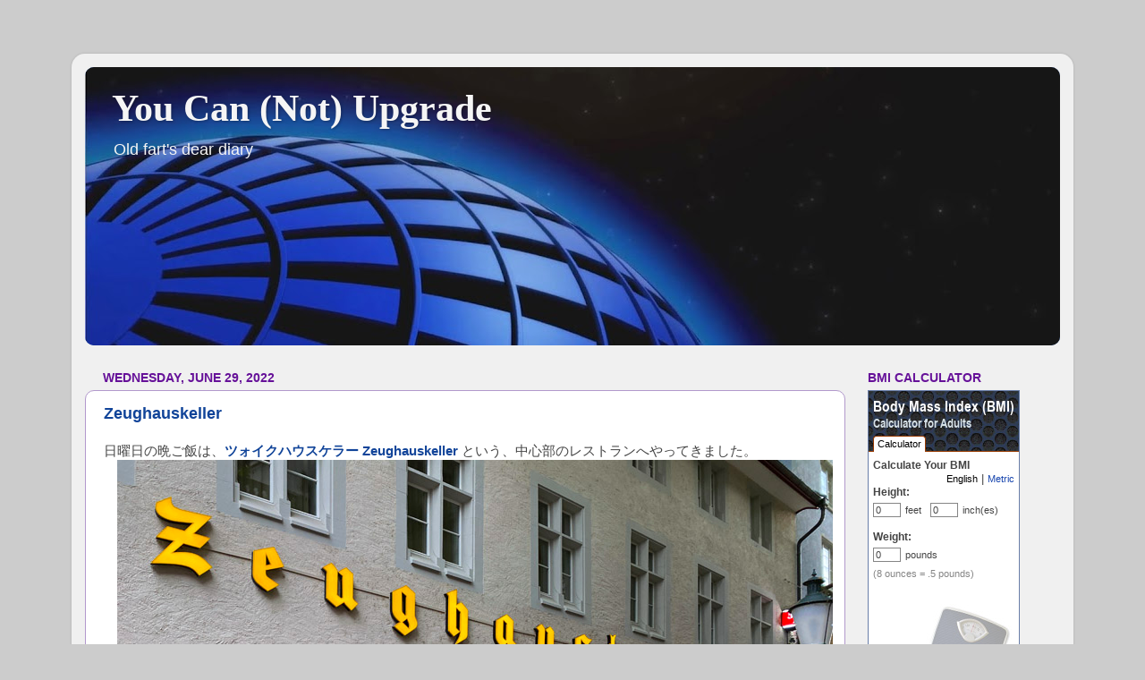

--- FILE ---
content_type: text/html; charset=UTF-8
request_url: https://www.obakoba.com/2022/06/
body_size: 32220
content:
<!DOCTYPE html>
<html class='v2' dir='ltr' lang='en'>
<head>
<link href='https://www.blogger.com/static/v1/widgets/335934321-css_bundle_v2.css' rel='stylesheet' type='text/css'/>
<meta content='width=1100' name='viewport'/>
<meta content='text/html; charset=UTF-8' http-equiv='Content-Type'/>
<meta content='blogger' name='generator'/>
<link href='https://www.obakoba.com/favicon.ico' rel='icon' type='image/x-icon'/>
<link href='https://www.obakoba.com/2022/06/' rel='canonical'/>
<link rel="alternate" type="application/atom+xml" title="You Can (Not) Upgrade - Atom" href="https://www.obakoba.com/feeds/posts/default" />
<link rel="alternate" type="application/rss+xml" title="You Can (Not) Upgrade - RSS" href="https://www.obakoba.com/feeds/posts/default?alt=rss" />
<link rel="service.post" type="application/atom+xml" title="You Can (Not) Upgrade - Atom" href="https://www.blogger.com/feeds/9030843786433538220/posts/default" />
<!--Can't find substitution for tag [blog.ieCssRetrofitLinks]-->
<meta content='https://www.obakoba.com/2022/06/' property='og:url'/>
<meta content='You Can (Not) Upgrade' property='og:title'/>
<meta content='Old fart&#39;s dear diary' property='og:description'/>
<title>You Can (Not) Upgrade: June 2022</title>
<style id='page-skin-1' type='text/css'><!--
/*-----------------------------------------------
Blogger Template Style
Name:     Picture Window
Designer: Blogger
URL:      www.blogger.com
----------------------------------------------- */
/* Content
----------------------------------------------- */
body {
font: normal normal 15px Arial, Tahoma, Helvetica, FreeSans, sans-serif;
color: #444444;
background: #cccccc none no-repeat scroll center center;
}
html body .region-inner {
min-width: 0;
max-width: 100%;
width: auto;
}
.content-outer {
font-size: 90%;
}
a:link {
text-decoration:none;
color: #114499;
}
a:visited {
text-decoration:none;
color: #002a77;
}
a:hover {
text-decoration:underline;
color: #a211cc;
}
.content-outer {
background: transparent url(//www.blogblog.com/1kt/transparent/white80.png) repeat scroll top left;
-moz-border-radius: 15px;
-webkit-border-radius: 15px;
-goog-ms-border-radius: 15px;
border-radius: 15px;
-moz-box-shadow: 0 0 3px rgba(0, 0, 0, .15);
-webkit-box-shadow: 0 0 3px rgba(0, 0, 0, .15);
-goog-ms-box-shadow: 0 0 3px rgba(0, 0, 0, .15);
box-shadow: 0 0 3px rgba(0, 0, 0, .15);
margin: 30px auto;
}
.content-inner {
padding: 15px;
}
/* Header
----------------------------------------------- */
.header-outer {
background: #114499 url(//www.blogblog.com/1kt/transparent/header_gradient_shade.png) repeat-x scroll top left;
_background-image: none;
color: #f5f5f5;
-moz-border-radius: 10px;
-webkit-border-radius: 10px;
-goog-ms-border-radius: 10px;
border-radius: 10px;
}
.Header img, .Header #header-inner {
-moz-border-radius: 10px;
-webkit-border-radius: 10px;
-goog-ms-border-radius: 10px;
border-radius: 10px;
}
.header-inner .Header .titlewrapper,
.header-inner .Header .descriptionwrapper {
padding-left: 30px;
padding-right: 30px;
}
.Header h1 {
font: normal bold 42px 'Times New Roman', Times, FreeSerif, serif;
text-shadow: 1px 1px 3px rgba(0, 0, 0, 0.3);
}
.Header h1 a {
color: #f5f5f5;
}
.Header .description {
font-size: 130%;
}
/* Tabs
----------------------------------------------- */
.tabs-inner {
margin: .5em 0 0;
padding: 0;
}
.tabs-inner .section {
margin: 0;
}
.tabs-inner .widget ul {
padding: 0;
background: #f5f5f5 url(//www.blogblog.com/1kt/transparent/tabs_gradient_shade.png) repeat scroll bottom;
-moz-border-radius: 10px;
-webkit-border-radius: 10px;
-goog-ms-border-radius: 10px;
border-radius: 10px;
}
.tabs-inner .widget li {
border: none;
}
.tabs-inner .widget li a {
display: inline-block;
padding: .5em 1em;
margin-right: 0;
color: #992211;
font: normal normal 15px Arial, Tahoma, Helvetica, FreeSans, sans-serif;
-moz-border-radius: 0 0 0 0;
-webkit-border-top-left-radius: 0;
-webkit-border-top-right-radius: 0;
-goog-ms-border-radius: 0 0 0 0;
border-radius: 0 0 0 0;
background: transparent none no-repeat scroll top left;
border-right: 1px solid #cccccc;
}
.tabs-inner .widget li:first-child a {
padding-left: 1.25em;
-moz-border-radius-topleft: 10px;
-moz-border-radius-bottomleft: 10px;
-webkit-border-top-left-radius: 10px;
-webkit-border-bottom-left-radius: 10px;
-goog-ms-border-top-left-radius: 10px;
-goog-ms-border-bottom-left-radius: 10px;
border-top-left-radius: 10px;
border-bottom-left-radius: 10px;
}
.tabs-inner .widget li.selected a,
.tabs-inner .widget li a:hover {
position: relative;
z-index: 1;
background: #ffffff url(//www.blogblog.com/1kt/transparent/tabs_gradient_shade.png) repeat scroll bottom;
color: #000000;
-moz-box-shadow: 0 0 0 rgba(0, 0, 0, .15);
-webkit-box-shadow: 0 0 0 rgba(0, 0, 0, .15);
-goog-ms-box-shadow: 0 0 0 rgba(0, 0, 0, .15);
box-shadow: 0 0 0 rgba(0, 0, 0, .15);
}
/* Headings
----------------------------------------------- */
h2 {
font: normal bold 100% Arial, Tahoma, Helvetica, FreeSans, sans-serif;
text-transform: uppercase;
color: #661199;
margin: .5em 0;
}
/* Main
----------------------------------------------- */
.main-outer {
background: transparent none repeat scroll top center;
-moz-border-radius: 0 0 0 0;
-webkit-border-top-left-radius: 0;
-webkit-border-top-right-radius: 0;
-webkit-border-bottom-left-radius: 0;
-webkit-border-bottom-right-radius: 0;
-goog-ms-border-radius: 0 0 0 0;
border-radius: 0 0 0 0;
-moz-box-shadow: 0 0 0 rgba(0, 0, 0, .15);
-webkit-box-shadow: 0 0 0 rgba(0, 0, 0, .15);
-goog-ms-box-shadow: 0 0 0 rgba(0, 0, 0, .15);
box-shadow: 0 0 0 rgba(0, 0, 0, .15);
}
.main-inner {
padding: 15px 5px 20px;
}
.main-inner .column-center-inner {
padding: 0 0;
}
.main-inner .column-left-inner {
padding-left: 0;
}
.main-inner .column-right-inner {
padding-right: 0;
}
/* Posts
----------------------------------------------- */
h3.post-title {
margin: 0;
font: normal bold 18px Arial, Tahoma, Helvetica, FreeSans, sans-serif;
}
.comments h4 {
margin: 1em 0 0;
font: normal bold 18px Arial, Tahoma, Helvetica, FreeSans, sans-serif;
}
.date-header span {
color: #661199;
}
.post-outer {
background-color: #ffffff;
border: solid 1px #b299cc;
-moz-border-radius: 10px;
-webkit-border-radius: 10px;
border-radius: 10px;
-goog-ms-border-radius: 10px;
padding: 15px 20px;
margin: 0 -20px 20px;
}
.post-body {
line-height: 1.4;
font-size: 110%;
position: relative;
}
.post-header {
margin: 0 0 1.5em;
color: #999999;
line-height: 1.6;
}
.post-footer {
margin: .5em 0 0;
color: #999999;
line-height: 1.6;
}
#blog-pager {
font-size: 140%
}
#comments .comment-author {
padding-top: 1.5em;
border-top: dashed 1px #ccc;
border-top: dashed 1px rgba(128, 128, 128, .5);
background-position: 0 1.5em;
}
#comments .comment-author:first-child {
padding-top: 0;
border-top: none;
}
.avatar-image-container {
margin: .2em 0 0;
}
/* Comments
----------------------------------------------- */
.comments .comments-content .icon.blog-author {
background-repeat: no-repeat;
background-image: url([data-uri]);
}
.comments .comments-content .loadmore a {
border-top: 1px solid #a211cc;
border-bottom: 1px solid #a211cc;
}
.comments .continue {
border-top: 2px solid #a211cc;
}
/* Widgets
----------------------------------------------- */
.widget ul, .widget #ArchiveList ul.flat {
padding: 0;
list-style: none;
}
.widget ul li, .widget #ArchiveList ul.flat li {
border-top: dashed 1px #ccc;
border-top: dashed 1px rgba(128, 128, 128, .5);
}
.widget ul li:first-child, .widget #ArchiveList ul.flat li:first-child {
border-top: none;
}
.widget .post-body ul {
list-style: disc;
}
.widget .post-body ul li {
border: none;
}
/* Footer
----------------------------------------------- */
.footer-outer {
color:#eeeeee;
background: transparent url(https://resources.blogblog.com/blogblog/data/1kt/transparent/black50.png) repeat scroll top left;
-moz-border-radius: 10px 10px 10px 10px;
-webkit-border-top-left-radius: 10px;
-webkit-border-top-right-radius: 10px;
-webkit-border-bottom-left-radius: 10px;
-webkit-border-bottom-right-radius: 10px;
-goog-ms-border-radius: 10px 10px 10px 10px;
border-radius: 10px 10px 10px 10px;
-moz-box-shadow: 0 0 0 rgba(0, 0, 0, .15);
-webkit-box-shadow: 0 0 0 rgba(0, 0, 0, .15);
-goog-ms-box-shadow: 0 0 0 rgba(0, 0, 0, .15);
box-shadow: 0 0 0 rgba(0, 0, 0, .15);
}
.footer-inner {
padding: 10px 5px 20px;
}
.footer-outer a {
color: #eeddff;
}
.footer-outer a:visited {
color: #b299cc;
}
.footer-outer a:hover {
color: #ffffff;
}
.footer-outer .widget h2 {
color: #bbbbbb;
}
/* Mobile
----------------------------------------------- */
html body.mobile {
height: auto;
}
html body.mobile {
min-height: 480px;
background-size: 100% auto;
}
.mobile .body-fauxcolumn-outer {
background: transparent none repeat scroll top left;
}
html .mobile .mobile-date-outer, html .mobile .blog-pager {
border-bottom: none;
background: transparent none repeat scroll top center;
margin-bottom: 10px;
}
.mobile .date-outer {
background: transparent none repeat scroll top center;
}
.mobile .header-outer, .mobile .main-outer,
.mobile .post-outer, .mobile .footer-outer {
-moz-border-radius: 0;
-webkit-border-radius: 0;
-goog-ms-border-radius: 0;
border-radius: 0;
}
.mobile .content-outer,
.mobile .main-outer,
.mobile .post-outer {
background: inherit;
border: none;
}
.mobile .content-outer {
font-size: 100%;
}
.mobile-link-button {
background-color: #114499;
}
.mobile-link-button a:link, .mobile-link-button a:visited {
color: #ffffff;
}
.mobile-index-contents {
color: #444444;
}
.mobile .tabs-inner .PageList .widget-content {
background: #ffffff url(//www.blogblog.com/1kt/transparent/tabs_gradient_shade.png) repeat scroll bottom;
color: #000000;
}
.mobile .tabs-inner .PageList .widget-content .pagelist-arrow {
border-left: 1px solid #cccccc;
}

--></style>
<style id='template-skin-1' type='text/css'><!--
body {
min-width: 1120px;
}
.content-outer, .content-fauxcolumn-outer, .region-inner {
min-width: 1120px;
max-width: 1120px;
_width: 1120px;
}
.main-inner .columns {
padding-left: 0px;
padding-right: 240px;
}
.main-inner .fauxcolumn-center-outer {
left: 0px;
right: 240px;
/* IE6 does not respect left and right together */
_width: expression(this.parentNode.offsetWidth -
parseInt("0px") -
parseInt("240px") + 'px');
}
.main-inner .fauxcolumn-left-outer {
width: 0px;
}
.main-inner .fauxcolumn-right-outer {
width: 240px;
}
.main-inner .column-left-outer {
width: 0px;
right: 100%;
margin-left: -0px;
}
.main-inner .column-right-outer {
width: 240px;
margin-right: -240px;
}
#layout {
min-width: 0;
}
#layout .content-outer {
min-width: 0;
width: 800px;
}
#layout .region-inner {
min-width: 0;
width: auto;
}
body#layout div.add_widget {
padding: 8px;
}
body#layout div.add_widget a {
margin-left: 32px;
}
--></style>
<link href='https://www.blogger.com/dyn-css/authorization.css?targetBlogID=9030843786433538220&amp;zx=7a5b82ca-3278-4e44-93e7-d8974d5882ef' media='none' onload='if(media!=&#39;all&#39;)media=&#39;all&#39;' rel='stylesheet'/><noscript><link href='https://www.blogger.com/dyn-css/authorization.css?targetBlogID=9030843786433538220&amp;zx=7a5b82ca-3278-4e44-93e7-d8974d5882ef' rel='stylesheet'/></noscript>
<meta name='google-adsense-platform-account' content='ca-host-pub-1556223355139109'/>
<meta name='google-adsense-platform-domain' content='blogspot.com'/>

</head>
<body class='loading variant-shade'>
<div class='navbar no-items section' id='navbar' name='Navbar'>
</div>
<div class='body-fauxcolumns'>
<div class='fauxcolumn-outer body-fauxcolumn-outer'>
<div class='cap-top'>
<div class='cap-left'></div>
<div class='cap-right'></div>
</div>
<div class='fauxborder-left'>
<div class='fauxborder-right'></div>
<div class='fauxcolumn-inner'>
</div>
</div>
<div class='cap-bottom'>
<div class='cap-left'></div>
<div class='cap-right'></div>
</div>
</div>
</div>
<div class='content'>
<div class='content-fauxcolumns'>
<div class='fauxcolumn-outer content-fauxcolumn-outer'>
<div class='cap-top'>
<div class='cap-left'></div>
<div class='cap-right'></div>
</div>
<div class='fauxborder-left'>
<div class='fauxborder-right'></div>
<div class='fauxcolumn-inner'>
</div>
</div>
<div class='cap-bottom'>
<div class='cap-left'></div>
<div class='cap-right'></div>
</div>
</div>
</div>
<div class='content-outer'>
<div class='content-cap-top cap-top'>
<div class='cap-left'></div>
<div class='cap-right'></div>
</div>
<div class='fauxborder-left content-fauxborder-left'>
<div class='fauxborder-right content-fauxborder-right'></div>
<div class='content-inner'>
<header>
<div class='header-outer'>
<div class='header-cap-top cap-top'>
<div class='cap-left'></div>
<div class='cap-right'></div>
</div>
<div class='fauxborder-left header-fauxborder-left'>
<div class='fauxborder-right header-fauxborder-right'></div>
<div class='region-inner header-inner'>
<div class='header section' id='header' name='Header'><div class='widget Header' data-version='1' id='Header1'>
<div id='header-inner' style='background-image: url("https://blogger.googleusercontent.com/img/b/R29vZ2xl/AVvXsEh44CX1kNDU8a-87lFo_gGJUmVWqJmUC_DCieclD9jiScR_3D1Jd5KfhyphenhyphenvJ6s8bPZ1AfuV2cHys1NtwgdPuLxclFaXkZktGXG5SMp72PrLzPeayUfrv_KJeMe_ogFlNK_yUWQzB78Mu0Fk/s1090/GmGm.jpg"); background-position: left; min-height: 311px; _height: 311px; background-repeat: no-repeat; '>
<div class='titlewrapper' style='background: transparent'>
<h1 class='title' style='background: transparent; border-width: 0px'>
<a href='https://www.obakoba.com/'>
You Can (Not) Upgrade
</a>
</h1>
</div>
<div class='descriptionwrapper'>
<p class='description'><span>Old fart's dear diary</span></p>
</div>
</div>
</div></div>
</div>
</div>
<div class='header-cap-bottom cap-bottom'>
<div class='cap-left'></div>
<div class='cap-right'></div>
</div>
</div>
</header>
<div class='tabs-outer'>
<div class='tabs-cap-top cap-top'>
<div class='cap-left'></div>
<div class='cap-right'></div>
</div>
<div class='fauxborder-left tabs-fauxborder-left'>
<div class='fauxborder-right tabs-fauxborder-right'></div>
<div class='region-inner tabs-inner'>
<div class='tabs no-items section' id='crosscol' name='Cross-Column'></div>
<div class='tabs no-items section' id='crosscol-overflow' name='Cross-Column 2'></div>
</div>
</div>
<div class='tabs-cap-bottom cap-bottom'>
<div class='cap-left'></div>
<div class='cap-right'></div>
</div>
</div>
<div class='main-outer'>
<div class='main-cap-top cap-top'>
<div class='cap-left'></div>
<div class='cap-right'></div>
</div>
<div class='fauxborder-left main-fauxborder-left'>
<div class='fauxborder-right main-fauxborder-right'></div>
<div class='region-inner main-inner'>
<div class='columns fauxcolumns'>
<div class='fauxcolumn-outer fauxcolumn-center-outer'>
<div class='cap-top'>
<div class='cap-left'></div>
<div class='cap-right'></div>
</div>
<div class='fauxborder-left'>
<div class='fauxborder-right'></div>
<div class='fauxcolumn-inner'>
</div>
</div>
<div class='cap-bottom'>
<div class='cap-left'></div>
<div class='cap-right'></div>
</div>
</div>
<div class='fauxcolumn-outer fauxcolumn-left-outer'>
<div class='cap-top'>
<div class='cap-left'></div>
<div class='cap-right'></div>
</div>
<div class='fauxborder-left'>
<div class='fauxborder-right'></div>
<div class='fauxcolumn-inner'>
</div>
</div>
<div class='cap-bottom'>
<div class='cap-left'></div>
<div class='cap-right'></div>
</div>
</div>
<div class='fauxcolumn-outer fauxcolumn-right-outer'>
<div class='cap-top'>
<div class='cap-left'></div>
<div class='cap-right'></div>
</div>
<div class='fauxborder-left'>
<div class='fauxborder-right'></div>
<div class='fauxcolumn-inner'>
</div>
</div>
<div class='cap-bottom'>
<div class='cap-left'></div>
<div class='cap-right'></div>
</div>
</div>
<!-- corrects IE6 width calculation -->
<div class='columns-inner'>
<div class='column-center-outer'>
<div class='column-center-inner'>
<div class='main section' id='main' name='Main'><div class='widget Blog' data-version='1' id='Blog1'>
<div class='blog-posts hfeed'>

          <div class="date-outer">
        
<h2 class='date-header'><span>Wednesday, June 29, 2022</span></h2>

          <div class="date-posts">
        
<div class='post-outer'>
<div class='post hentry uncustomized-post-template' itemprop='blogPost' itemscope='itemscope' itemtype='http://schema.org/BlogPosting'>
<meta content='https://blogger.googleusercontent.com/img/b/R29vZ2xl/AVvXsEgGdLqm-QcCxYU5JFq6sZCPGnie1TeXNyzJWpiV6DQyS0CVTddIhklYr8Ew1i4QGeMD_Ugt4HZaRu6CD7ev8zjp4A_c9JHG54mUtaY-ctr2az_oYdAQPc-tIEwt1r5yMsl6G2zqqSMZ1dlKUG0Wmgzp6ZdAsmHaPfjdRXYYiK4Ll_5kpaalNO0LrjU2sg/s16000/2022May_ZRH15_01.jpg' itemprop='image_url'/>
<meta content='9030843786433538220' itemprop='blogId'/>
<meta content='7184004978583658520' itemprop='postId'/>
<a name='7184004978583658520'></a>
<h3 class='post-title entry-title' itemprop='name'>
<a href='https://www.obakoba.com/2022/06/zeughauskeller.html'>Zeughauskeller</a>
</h3>
<div class='post-header'>
<div class='post-header-line-1'></div>
</div>
<div class='post-body entry-content' id='post-body-7184004978583658520' itemprop='description articleBody'>
<div class="separator" style="clear: both; text-align: left;">日曜日の晩ご飯は&#12289;<b><a href="https://www.zeughauskeller.ch/home" rel="nofollow" target="_blank">ツォイクハウスケラー&nbsp;Zeughauskeller</a> </b>という&#12289;中心部のレストランへやってきました&#12290;</div><div class="separator" style="clear: both; text-align: left;"><a href="https://blogger.googleusercontent.com/img/b/R29vZ2xl/AVvXsEgGdLqm-QcCxYU5JFq6sZCPGnie1TeXNyzJWpiV6DQyS0CVTddIhklYr8Ew1i4QGeMD_Ugt4HZaRu6CD7ev8zjp4A_c9JHG54mUtaY-ctr2az_oYdAQPc-tIEwt1r5yMsl6G2zqqSMZ1dlKUG0Wmgzp6ZdAsmHaPfjdRXYYiK4Ll_5kpaalNO0LrjU2sg/s800/2022May_ZRH15_01.jpg" style="margin-left: 1em; margin-right: 1em;"><img border="0" data-original-height="600" data-original-width="800" src="https://blogger.googleusercontent.com/img/b/R29vZ2xl/AVvXsEgGdLqm-QcCxYU5JFq6sZCPGnie1TeXNyzJWpiV6DQyS0CVTddIhklYr8Ew1i4QGeMD_Ugt4HZaRu6CD7ev8zjp4A_c9JHG54mUtaY-ctr2az_oYdAQPc-tIEwt1r5yMsl6G2zqqSMZ1dlKUG0Wmgzp6ZdAsmHaPfjdRXYYiK4Ll_5kpaalNO0LrjU2sg/s16000/2022May_ZRH15_01.jpg" /></a></div><div class="separator" style="clear: both; text-align: left;">場所はシュプリングリのあるパラデプラッツから&#12289;ちょっと入ったところ&#12290;</div><div class="separator" style="clear: both; text-align: left;"><br /></div><div class="separator" style="clear: both; text-align: left;">エルメスのショップがある&#12289;ちょうどその裏側にあたる場所です&#12290;このレストランはアテネの先生の提案で&#12289;その昔先生がお嬢さんとチューリヒへ来た時に&#12289;一緒にやってきた店だそうです&#12290;</div><div class="separator" style="clear: both; text-align: left;"><br /></div>テラス席が気持ちよさそうなので&#12289;空いている席へ座りました&#12290;<br /><div class="separator" style="clear: both; text-align: left;"><a href="https://blogger.googleusercontent.com/img/b/R29vZ2xl/AVvXsEjbwcD76AcEs2lbxbRq3Mi_gZDaJQZfKAoHgKwp6Mj1DIoIW7o2olRmE1200myhdqT5v0Omk2rFt1czrJi8TY-MHvBYTO1Ti6i96t_WGUPzApHyEnI7s7aEn9JWr2xkLg7ibsgDsHXod6z1xhFfGI3jY6bjrJfVzSiMsvqGn-mU3Qg29elE5WkDnJu6gA/s800/2022May_ZRH15_02.jpg" style="margin-left: 1em; margin-right: 1em;"><img border="0" data-original-height="600" data-original-width="800" src="https://blogger.googleusercontent.com/img/b/R29vZ2xl/AVvXsEjbwcD76AcEs2lbxbRq3Mi_gZDaJQZfKAoHgKwp6Mj1DIoIW7o2olRmE1200myhdqT5v0Omk2rFt1czrJi8TY-MHvBYTO1Ti6i96t_WGUPzApHyEnI7s7aEn9JWr2xkLg7ibsgDsHXod6z1xhFfGI3jY6bjrJfVzSiMsvqGn-mU3Qg29elE5WkDnJu6gA/s16000/2022May_ZRH15_02.jpg" /></a></div><div class="separator" style="clear: both; text-align: left;">僕の着席目線はこんな&#12290;</div><div class="separator" style="clear: both; text-align: left;"><br /></div><div class="separator" style="clear: both; text-align: left;">おばさん達の向こうに見える広場がパラデプラッツ&#12289;さらにその向こうの建物がシュプリングリです&#12290;</div><div class="separator" style="clear: both; text-align: left;"><br /></div>座って暫く経ったら&#12289;ゴロゴロ鳴っていた空から大粒の雨がザンザン&#12290;僕の晴れ男くんパワーは尽きた&#8230;&#12290;<div>パワーが尽きたら&#12289;その反動で酷い天候になるのは<b>&#12302;天気の子&#12303;みたいで&#12289;ステキ&#65281;</b><br /><div class="separator" style="clear: both; text-align: left;"><a href="https://blogger.googleusercontent.com/img/b/R29vZ2xl/AVvXsEh5R3SsXfUWiH70ADTVd6zhPaZnYbaH7UuBAZPrIlE2t617jVms60x7kxSKysmWo-q0VNLoNfWAb-Scl6ySAr72jPlDTeiD_SVJz3iZFG0tbNaBIR5OxHfiis6NZX3ckGL9hcyKM7jTZmKgXKKdXOIMiVnzuASFfe2ZgW1eNqqk_o3daOHy3f5QmSH8sw/s800/2022May_ZRH15_03.jpg" style="margin-left: 1em; margin-right: 1em;"><img border="0" data-original-height="600" data-original-width="800" src="https://blogger.googleusercontent.com/img/b/R29vZ2xl/AVvXsEh5R3SsXfUWiH70ADTVd6zhPaZnYbaH7UuBAZPrIlE2t617jVms60x7kxSKysmWo-q0VNLoNfWAb-Scl6ySAr72jPlDTeiD_SVJz3iZFG0tbNaBIR5OxHfiis6NZX3ckGL9hcyKM7jTZmKgXKKdXOIMiVnzuASFfe2ZgW1eNqqk_o3daOHy3f5QmSH8sw/s16000/2022May_ZRH15_03.jpg" /></a></div><div class="separator" style="clear: both; text-align: left;">ものすごい夕立になりました&#12290;臨席のおばさん&#12289;めげずに食べてるけど&#12289;もう無理でしょ&#8230;&#12290;</div><div class="separator" style="clear: both; text-align: left;"><br /></div>夕立は文字通りの通り雨で&#12289;パラソルの下にいた僕たちはほとんど濡れませんでしたが&#8230; <b>屋外は営業終了</b>&#12290;<br /><div class="separator" style="clear: both; text-align: left;"><a href="https://blogger.googleusercontent.com/img/b/R29vZ2xl/AVvXsEhW8Lw6eWoM7gZA7LUJ9g_2GfzJFfOUzw6u8yQ50_TvC8vBBaygkXb04Jp_gR4DIvk-UriZTjhHoA1JfHD03MU3RNO2HMk-UA6wbawcWjxEPtxqsttQO3HB7cW-xI_FRC6kCEvEYeJMAOwPIQuK1xQkYg4tAjI4ZkxRkdzVzFvsWx5DXppK49kc-ghD2A/s800/2022May_ZRH15_04.jpg" style="margin-left: 1em; margin-right: 1em;"><img border="0" data-original-height="600" data-original-width="800" src="https://blogger.googleusercontent.com/img/b/R29vZ2xl/AVvXsEhW8Lw6eWoM7gZA7LUJ9g_2GfzJFfOUzw6u8yQ50_TvC8vBBaygkXb04Jp_gR4DIvk-UriZTjhHoA1JfHD03MU3RNO2HMk-UA6wbawcWjxEPtxqsttQO3HB7cW-xI_FRC6kCEvEYeJMAOwPIQuK1xQkYg4tAjI4ZkxRkdzVzFvsWx5DXppK49kc-ghD2A/s16000/2022May_ZRH15_04.jpg" /></a></div><div class="separator" style="clear: both; text-align: left;">店内で食べてくれって追い出されました&#8230;&#12290;</div><div class="separator" style="clear: both; text-align: left;"><br /></div>改めて座らせてもらったのは相席でしたが&#12289;臨席のカップルはすぐにお食事終了&#12290;<br /><div class="separator" style="clear: both; text-align: left;"><a href="https://blogger.googleusercontent.com/img/b/R29vZ2xl/AVvXsEjg7fZAKt4iDyKJQJOfZq3XW1mPUwFAVWJwbB7UjWGoPRzSppJnhjM7HKSQXYkUJb9ucWEmnFwA8CCxaTinR97iag9rrwc8BylCeSN9nLynrgXGog6JfeauP2uwA501K0hsHiSZkw1yYaLlp4ot_Fedw7aIMTKL9L9eTj1jGGsSR30wlBd6Oxi3t41mOg/s800/2022May_ZRH15_05.jpg" style="margin-left: 1em; margin-right: 1em;"><img border="0" data-original-height="600" data-original-width="800" src="https://blogger.googleusercontent.com/img/b/R29vZ2xl/AVvXsEjg7fZAKt4iDyKJQJOfZq3XW1mPUwFAVWJwbB7UjWGoPRzSppJnhjM7HKSQXYkUJb9ucWEmnFwA8CCxaTinR97iag9rrwc8BylCeSN9nLynrgXGog6JfeauP2uwA501K0hsHiSZkw1yYaLlp4ot_Fedw7aIMTKL9L9eTj1jGGsSR30wlBd6Oxi3t41mOg/s16000/2022May_ZRH15_05.jpg" /></a></div><div class="separator" style="clear: both; text-align: left;">僕たちが頼んだアイテムがかさばるせいもあってか&#12289;その後は再度の相席を強いられませんでした&#12290;</div><div class="separator" style="clear: both; text-align: left;"><br /></div><div class="separator" style="clear: both; text-align: left;"><span style="color: #0b5394;">&#12300;ツォイクハウスって Armory&#65288;<b>武器庫</b>&#65289;って意味なんだよ&#12301;</span></div><div class="separator" style="clear: both; text-align: left;"><span style="color: #45818e;">&#12300;なるほど&#12290;だから装飾に<b>迫撃砲みたいなのまである</b>んだね&#12301;</span></div><div class="separator" style="clear: both; text-align: left;"><br /></div>アテネの先生は文系方面なら博学です&#12290;戦闘用具の知識が文系かどうかは微妙だけど&#8230;<span style="color: #999999;">ｗ</span></div><div><div class="separator" style="clear: both; text-align: left;"><a href="https://blogger.googleusercontent.com/img/b/R29vZ2xl/AVvXsEhnZJOrDOXGnnl7-WWfX-CpJsyw29Q65Fh9N-kvyd0FrzIUd-vJ-WFACq5z3Uf4AGgP9bUZ2XHhEhPs00sOyVdMDchN8aMxlYK0CKXme5btxY3yddNCLY1OlEXYoX_s4dY0ExxDSnYrb2AdEXZDz6V_zcar9FgXr6nS7efok98FH4Tx1gr9p_iqXKlzjQ/s800/2022May_ZRH15_06.jpg" style="margin-left: 1em; margin-right: 1em;"><img border="0" data-original-height="600" data-original-width="800" src="https://blogger.googleusercontent.com/img/b/R29vZ2xl/AVvXsEhnZJOrDOXGnnl7-WWfX-CpJsyw29Q65Fh9N-kvyd0FrzIUd-vJ-WFACq5z3Uf4AGgP9bUZ2XHhEhPs00sOyVdMDchN8aMxlYK0CKXme5btxY3yddNCLY1OlEXYoX_s4dY0ExxDSnYrb2AdEXZDz6V_zcar9FgXr6nS7efok98FH4Tx1gr9p_iqXKlzjQ/s16000/2022May_ZRH15_06.jpg" /></a></div><div class="separator" style="clear: both; text-align: left;">確かに鎧とか斧くらいは中世の城に飾ってあったりするけど&#12289;<b>入口の上に対空迎撃みたいなのがある</b>&#8230; 永世中立&#12290;<span style="color: #999999;">ｗ</span></div><div class="separator" style="clear: both; text-align: left;"><br /></div>でも天井の梁や&#12289;その間の装飾はスイスっぽいです&#12290;<br /><div class="separator" style="clear: both; text-align: left;"><a href="https://blogger.googleusercontent.com/img/b/R29vZ2xl/AVvXsEiDHtx8MV_p2BSYicC6NKl53Ue7jIDV-SUviTnpL_QjRz_078HlaGZGRMjikAjSmVQFXBlbseZJaYV1Zn23HjrtUN6MqGeLBkNqnN5ZM6rICtJLuFG4py9TQMulnDbgyWR-Qqiwv2mb7uVXNgvIytgrW53TLDTO1FQpNgR6PrSHxnkOovIPvPvWR8FiLQ/s800/2022May_ZRH15_07.jpg" style="margin-left: 1em; margin-right: 1em;"><img border="0" data-original-height="600" data-original-width="800" src="https://blogger.googleusercontent.com/img/b/R29vZ2xl/AVvXsEiDHtx8MV_p2BSYicC6NKl53Ue7jIDV-SUviTnpL_QjRz_078HlaGZGRMjikAjSmVQFXBlbseZJaYV1Zn23HjrtUN6MqGeLBkNqnN5ZM6rICtJLuFG4py9TQMulnDbgyWR-Qqiwv2mb7uVXNgvIytgrW53TLDTO1FQpNgR6PrSHxnkOovIPvPvWR8FiLQ/s16000/2022May_ZRH15_07.jpg" /></a></div><div class="separator" style="clear: both; text-align: left;">活気もあっていい感じのお店ですが&#8230; やたら活気があるのに誰もマスクしていないのが怖い&#12290;</div><div class="separator" style="clear: both; text-align: left;"><br /></div><div class="separator" style="clear: both; text-align: left;">こんな環境下にずっと置かれていると&#12289;なんだかもう&#12289;新型コロナなんて染る気がしない&#12290;</div><div class="separator" style="clear: both; text-align: left;"><br /></div>注文かけて&#12289;まずはビールからすぐ届きました&#12290;<br /><div class="separator" style="clear: both; text-align: left;"><a href="https://blogger.googleusercontent.com/img/b/R29vZ2xl/AVvXsEi2Ildu_KxJ8_txywvNK8z4XCZ1Ua8H9xc2pNmcOjnSCEYnw6U28Szk09bdH1iHRFZ-9K9uv-_zqi_C9qvXs6lcqXdIPyzbZpNkQHl_J-x0x_Lai1CTR_2Z6qW0B_jS3K91GuoErkKNXOwPtfZARxmOciEMXvbaiWj7SYTasIgEXywJwP4kavpvFqpLOg/s800/2022May_ZRH15_08.jpg" style="margin-left: 1em; margin-right: 1em;"><img border="0" data-original-height="600" data-original-width="800" src="https://blogger.googleusercontent.com/img/b/R29vZ2xl/AVvXsEi2Ildu_KxJ8_txywvNK8z4XCZ1Ua8H9xc2pNmcOjnSCEYnw6U28Szk09bdH1iHRFZ-9K9uv-_zqi_C9qvXs6lcqXdIPyzbZpNkQHl_J-x0x_Lai1CTR_2Z6qW0B_jS3K91GuoErkKNXOwPtfZARxmOciEMXvbaiWj7SYTasIgEXywJwP4kavpvFqpLOg/s16000/2022May_ZRH15_08.jpg" /></a></div><div class="separator" style="clear: both; text-align: left;">アテネの先生は <b>Zeughauskeller House beer</b> お店銘柄の生ビールをジョッキで&#12290;</div><div class="separator" style="clear: both; text-align: left;"><br /></div>僕はまたしてもアルコールフリーのビールなので&#12289;瓶詰めです&#12290;<br /><div class="separator" style="clear: both; text-align: left;"><a href="https://blogger.googleusercontent.com/img/b/R29vZ2xl/AVvXsEjL3MVVBdqh0tWOQDItSrnR5BHQwxYW2A_JCJGsArt5nz6A9rY8SOXdiKtHr1bruT2_rj0qcpvKmVsiOa3RFTvUlKqyqrGFdpscEpsBiGwOHVssT9zlmziUO1I02k3nH_jLEtcwSuokDjUvql38vnLztSr9p85G9i3UR3Gj_Z0IkeVIT30UqLmDH3X6XQ/s800/2022May_ZRH15_09.jpg" style="margin-left: 1em; margin-right: 1em;"><img border="0" data-original-height="600" data-original-width="800" src="https://blogger.googleusercontent.com/img/b/R29vZ2xl/AVvXsEjL3MVVBdqh0tWOQDItSrnR5BHQwxYW2A_JCJGsArt5nz6A9rY8SOXdiKtHr1bruT2_rj0qcpvKmVsiOa3RFTvUlKqyqrGFdpscEpsBiGwOHVssT9zlmziUO1I02k3nH_jLEtcwSuokDjUvql38vnLztSr9p85G9i3UR3Gj_Z0IkeVIT30UqLmDH3X6XQ/s16000/2022May_ZRH15_09.jpg" /></a></div><div class="separator" style="clear: both; text-align: left;"><b>Eichhof &#8211; non-alcoholic</b>&nbsp;という銘柄のビールでしたが&#12289;ごく普通においしい&#12290;</div><div class="separator" style="clear: both; text-align: left;"><br /></div><div class="separator" style="clear: both; text-align: left;">最近ノンアルコールのビールばっかり飲んでて&#12289;何の抵抗も感じなくなりました&#12290;</div><div class="separator" style="clear: both; text-align: left;">それだけ昔のノンアルコールものより風味が改善されているんだと思います&#12290;</div><div class="separator" style="clear: both; text-align: left;"><br /></div>最初に届いたのは期間限定品&#12289;<b>白アスパラガス Weiß Spargel</b>&nbsp;です&#12290; ベアネーゼソースとともに&#12290;<br /><div class="separator" style="clear: both; text-align: left;"><a href="https://blogger.googleusercontent.com/img/b/R29vZ2xl/AVvXsEg1pc0qwlihdBvf5amgInglBpIpmh_DYPtTLnoO0pW8NbE9QME11qlgDjX65yitoD7Mjx81orMwaaCe3a6liuEaf8ElW1eNUphRMxTve0HaVp4Vwt9NmoQCFxO6Oem574DfoItKYTEndfR7hH9QCxOofsOgcm6gRJ-cYuSMSMDAiMNVzjMkwDk8e2FIlQ/s800/2022May_ZRH15_10.jpg" style="margin-left: 1em; margin-right: 1em;"><img border="0" data-original-height="600" data-original-width="800" src="https://blogger.googleusercontent.com/img/b/R29vZ2xl/AVvXsEg1pc0qwlihdBvf5amgInglBpIpmh_DYPtTLnoO0pW8NbE9QME11qlgDjX65yitoD7Mjx81orMwaaCe3a6liuEaf8ElW1eNUphRMxTve0HaVp4Vwt9NmoQCFxO6Oem574DfoItKYTEndfR7hH9QCxOofsOgcm6gRJ-cYuSMSMDAiMNVzjMkwDk8e2FIlQ/s16000/2022May_ZRH15_10.jpg" /></a></div><div class="separator" style="clear: both; text-align: left;">出てきたのは&#12289;こんなです&#12290;メニュー上では&#12302;緑と白のアスパラガス盛り合わせ&#12303;となっているのを<span style="color: #45818e;">&#12300;<b>白アスパラだけを食べたい</b>&#12301;</span>って&#12289;お願いしました&#12290;5.5 フランの追加料金で&#12289;望み通りに全部白アスパラにしてくれました&#12290;</div><div class="separator" style="clear: both; text-align: left;"><br /></div><div class="separator" style="clear: both; text-align: left;">ベアネーゼソースをかけて&#12289;エン&#12539;グエッテ&#9834;<span style="color: #999999;">&#65288;いただきます&#9834;&#65289;</span></div><div class="separator" style="clear: both; text-align: left;"><a href="https://blogger.googleusercontent.com/img/b/R29vZ2xl/AVvXsEim03CHbhidi4VpXV0QxPDrYc87tFpt0LGRxe-llIcQb53Voi4h5Xo3_xP2rlRWRpKXboVeQX8crgr6W5N36OyidhHz1rFGL5trqUdcTwOWPRrFNhxG9g22QsKQho6322JLWWTYyOPLWyMQ1wDOq4dU_JeF67rZRTWytSkGjERBUMxlc74YtLRzAk2FTQ/s800/2022May_ZRH15_11.jpg" style="margin-left: 1em; margin-right: 1em;"><img border="0" data-original-height="600" data-original-width="800" src="https://blogger.googleusercontent.com/img/b/R29vZ2xl/AVvXsEim03CHbhidi4VpXV0QxPDrYc87tFpt0LGRxe-llIcQb53Voi4h5Xo3_xP2rlRWRpKXboVeQX8crgr6W5N36OyidhHz1rFGL5trqUdcTwOWPRrFNhxG9g22QsKQho6322JLWWTYyOPLWyMQ1wDOq4dU_JeF67rZRTWytSkGjERBUMxlc74YtLRzAk2FTQ/s16000/2022May_ZRH15_11.jpg" /></a></div><div class="separator" style="clear: both; text-align: left;">旬の白アスパラ&#12289;やっぱり美味しいです&#12290;これを食すると&#12289;春爛漫の欧州へやってきた感が盛り上がります&#12290;今まで白アスパラはワインと一緒に食していましたが&#12289;ビールにもとてもよく合うのでビックリしました&#12290;</div><div class="separator" style="clear: both; text-align: left;"><br /></div><div class="separator" style="clear: both; text-align: left;">僕が喜々として食べ進めるので&#12289;アテネの先生は遠慮してくれて&#12289;僕が３分の２以上たいらげました&#12290;</div><div class="separator" style="clear: both; text-align: left;"><br /></div>白アスパラをやっつけ終える頃&#8230; 本日の注文が届きました&#12290;どデカいので周囲の注目を引きます&#12290;<br /><div class="separator" style="clear: both; text-align: left;"><a href="https://blogger.googleusercontent.com/img/b/R29vZ2xl/AVvXsEgPqO4VRdOKKATT1UmDeWNZ8puLSEet5Jhv3cBg5tvFuXzU5v5rwTwCTt4UTspqR92UdXE7TcbICUVcJIBkGYHpy5gTFYTtVCBNuO_795WRsa3K_tZ7dWhfLJbnFx1uWDMlK9gYPGBUBcZvfIgI5u0U6zklcN57RW3bWeEjr2c5MobwjrU17FcNay62hg/s800/2022May_ZRH15_12.jpg" style="margin-left: 1em; margin-right: 1em;"><img border="0" data-original-height="600" data-original-width="800" src="https://blogger.googleusercontent.com/img/b/R29vZ2xl/AVvXsEgPqO4VRdOKKATT1UmDeWNZ8puLSEet5Jhv3cBg5tvFuXzU5v5rwTwCTt4UTspqR92UdXE7TcbICUVcJIBkGYHpy5gTFYTtVCBNuO_795WRsa3K_tZ7dWhfLJbnFx1uWDMlK9gYPGBUBcZvfIgI5u0U6zklcN57RW3bWeEjr2c5MobwjrU17FcNay62hg/s16000/2022May_ZRH15_12.jpg" /></a></div><div class="separator" style="clear: both; text-align: left;"><div class="separator" style="clear: both;"><b>Mayor's Sword</b>&nbsp; &nbsp;To share for 2 persons&#12288;<b>市長の剣</b>&#65288;二人前&#65289;</div><div class="separator" style="clear: both;"><i>400g of marinated baby-beef steaks, pounded thin, wrapped around the sword blade and grilled lean, served with a bowl of mixed salad, Rösti or French fries, served with a curry-garlic and barbecue sauce</i></div><div class="separator" style="clear: both;">400グラムのマリネした牛肉を薄く延ばし&#12289;剣の刃に巻き付けてグリルしたもの&#12290;ミックスサラダ&#12289;レシュティ&#65288;またはフレンチフライ&#65289;とともに&#12290;カレーガーリック風味とBBQ風味のソース添え&#12290;</div><div class="separator" style="clear: both;"><br /></div><div class="separator" style="clear: both;">剣に巻き付いた牛肉を&#12289;こうやって開いていきます&#8230;&#12290;</div></div><div class="separator" style="clear: both; text-align: left;"><a href="https://blogger.googleusercontent.com/img/b/R29vZ2xl/AVvXsEhAnEer4qXmWpgVFQs-FiXU9G9zWjsXFuWRCGfEgUGESCYAeolxKEfZ8b6zJjjG6AD0yMaiUFZLbQf5ObMsFVNqUs1JXKsbFtJthqiv_RwQ9FlexXzpb1WCUOB1PhC0KQS65OWuh9zNsVZWqjhtaVEtk2q0mg7GxrYaAKRLT12H8CPx8UgSWrjZMyIQmw/s800/2022May_ZRH15_13.jpg" style="margin-left: 1em; margin-right: 1em;"><img border="0" data-original-height="600" data-original-width="800" src="https://blogger.googleusercontent.com/img/b/R29vZ2xl/AVvXsEhAnEer4qXmWpgVFQs-FiXU9G9zWjsXFuWRCGfEgUGESCYAeolxKEfZ8b6zJjjG6AD0yMaiUFZLbQf5ObMsFVNqUs1JXKsbFtJthqiv_RwQ9FlexXzpb1WCUOB1PhC0KQS65OWuh9zNsVZWqjhtaVEtk2q0mg7GxrYaAKRLT12H8CPx8UgSWrjZMyIQmw/s16000/2022May_ZRH15_13.jpg" /></a></div><div class="separator" style="clear: both; text-align: left;">なまくら刀でしょうけど&#12289;肉は簡単に外れました&#12290;</div><div class="separator" style="clear: both; text-align: left;"><br /></div>剣を外したら&#12289;こんなです&#12290;<br /><div class="separator" style="clear: both; text-align: left;"><a href="https://blogger.googleusercontent.com/img/b/R29vZ2xl/AVvXsEgo0HHWNTDTdSNfmqY1bDPGUY1cgPIRlzAQBr2sSs8vAGfvgbMdLss2Uwsv_Fqa3oIGtrfyONiPI4IBKd72VPO_tscrt2ek_JfqPrmR_oJb1vOLixZWHL7AvifhDo6eSF4TR1TVR-bnsd1rDnlALigWWJrU-roqiN4CoXKkaxEKiAPl5YQEw-JtXyy7eQ/s800/2022May_ZRH15_14.jpg" style="margin-left: 1em; margin-right: 1em;"><img border="0" data-original-height="600" data-original-width="800" src="https://blogger.googleusercontent.com/img/b/R29vZ2xl/AVvXsEgo0HHWNTDTdSNfmqY1bDPGUY1cgPIRlzAQBr2sSs8vAGfvgbMdLss2Uwsv_Fqa3oIGtrfyONiPI4IBKd72VPO_tscrt2ek_JfqPrmR_oJb1vOLixZWHL7AvifhDo6eSF4TR1TVR-bnsd1rDnlALigWWJrU-roqiN4CoXKkaxEKiAPl5YQEw-JtXyy7eQ/s16000/2022May_ZRH15_14.jpg" /></a></div><div class="separator" style="clear: both; text-align: left;">肉はこの状態から食べ進みますが&#8230;</div><div class="separator" style="clear: both; text-align: left;"><br /></div>剣のほうはアテネの先生に手渡され<span style="color: #783f04;">&#12300;今のうちに記念写真をどうぞ&#9834;&#12301;</span>って&#12290;<br /><div class="separator" style="clear: both; text-align: left;"><a href="https://blogger.googleusercontent.com/img/b/R29vZ2xl/AVvXsEhzEI5_jHrwGjDJBCsLSAYZAbPeBuyY8Q_BB14G2HMOixzCNaLAj8y40F86P6ypemOYQEZa3D503BlycUqdFPgvTGIdDtJ2S72PKsvAM-dfN1wedg8yg8nEEs-EOefNjBN8zLp-m0pfolUGfXMsN4PrgyT31AOAVOET6MgZfu0kAtaH1zzJBUhg78ZiFQ/s800/2022May_ZRH15_15.jpg" style="margin-left: 1em; margin-right: 1em;"><img border="0" data-original-height="600" data-original-width="800" src="https://blogger.googleusercontent.com/img/b/R29vZ2xl/AVvXsEhzEI5_jHrwGjDJBCsLSAYZAbPeBuyY8Q_BB14G2HMOixzCNaLAj8y40F86P6ypemOYQEZa3D503BlycUqdFPgvTGIdDtJ2S72PKsvAM-dfN1wedg8yg8nEEs-EOefNjBN8zLp-m0pfolUGfXMsN4PrgyT31AOAVOET6MgZfu0kAtaH1zzJBUhg78ZiFQ/s16000/2022May_ZRH15_15.jpg" /></a></div><div class="separator" style="clear: both; text-align: left;">せんせい&#12539;&#12539;&#12539;なんか&#12289;<b>目が逝っちゃってて怖い</b>です&#12290;刃物を渡していい状況だとは思えません&#12290;</div><div class="separator" style="clear: both; text-align: left;"><br /></div>ほら&#12289;やっぱり少し逝っちゃってるまんまだから&#12289;こんなポーズ決めるし&#12290;<br /><div class="separator" style="clear: both; text-align: left;"><a href="https://blogger.googleusercontent.com/img/b/R29vZ2xl/AVvXsEjoeOrORSfYaEj93V7NDKFpSxhB_hEtBfP-vi8Yao_WZH4xc-gCKX5c6Y6eF2TCdzDak79fuueUzxjYyb4WkIv4awxKV-OrsNbLkZqHG9A8sWNroZurbA0Jdx9x-I_duXxRDEmIvrx5SWk4AeWoF0XYtKFzxMaP3QZNjMmUXSgLqcxsfSRpqD6IPy6Bmg/s800/2022May_ZRH15_16.jpg" style="margin-left: 1em; margin-right: 1em;"><img border="0" data-original-height="600" data-original-width="800" src="https://blogger.googleusercontent.com/img/b/R29vZ2xl/AVvXsEjoeOrORSfYaEj93V7NDKFpSxhB_hEtBfP-vi8Yao_WZH4xc-gCKX5c6Y6eF2TCdzDak79fuueUzxjYyb4WkIv4awxKV-OrsNbLkZqHG9A8sWNroZurbA0Jdx9x-I_duXxRDEmIvrx5SWk4AeWoF0XYtKFzxMaP3QZNjMmUXSgLqcxsfSRpqD6IPy6Bmg/s16000/2022May_ZRH15_16.jpg" /></a></div><div class="separator" style="clear: both; text-align: left;">アテネの先生&#8230; <b>目がガラス玉みたい</b>で&#12289;私とっても怖かったわ&#12290;<span style="color: #999999; font-size: x-small;">&#65288;まぢ&#65289;</span></div><div class="separator" style="clear: both; text-align: left;"><br /></div>そして&#12289;手元には各自に<b>レシュティ</b>がまるまる一個&#12290;<br /><div class="separator" style="clear: both; text-align: left;"><a href="https://blogger.googleusercontent.com/img/b/R29vZ2xl/AVvXsEi7amhGxdrzALHmuTSCuFesRibhkeNJszUcANvhnw5vvIIlqsxInY1-iOi-er-qPg5NtdPt1TFnGeHRYpPJsxXIkwH0TC5LmiqevwfV2OZjb9zCUtb85X8Jk2OXI7s4tFPmSW5K6QUlVxZzLkyrx-3zGqYNxXBC3i44fhSSav8zOcG4rjhW0M77vHt6Ig/s800/2022May_ZRH15_17.jpg" style="margin-left: 1em; margin-right: 1em;"><img border="0" data-original-height="600" data-original-width="800" src="https://blogger.googleusercontent.com/img/b/R29vZ2xl/AVvXsEi7amhGxdrzALHmuTSCuFesRibhkeNJszUcANvhnw5vvIIlqsxInY1-iOi-er-qPg5NtdPt1TFnGeHRYpPJsxXIkwH0TC5LmiqevwfV2OZjb9zCUtb85X8Jk2OXI7s4tFPmSW5K6QUlVxZzLkyrx-3zGqYNxXBC3i44fhSSav8zOcG4rjhW0M77vHt6Ig/s16000/2022May_ZRH15_17.jpg" /></a></div><div class="separator" style="clear: both; text-align: left;">このレシュティ&#8230; 結構おいしいけど&#12289;デカすぎ&#65281;&#65281;</div><div class="separator" style="clear: both; text-align: left;"><br /></div><b>サラダ</b>は上の方にマーシュが載せてあるけど&#12289;下はアイスバーグレタスが中心&#12290;<br /><div class="separator" style="clear: both; text-align: left;"><a href="https://blogger.googleusercontent.com/img/b/R29vZ2xl/AVvXsEgU6P2PsHzelIXnK8lcAHgEXTEwNfJiMBjC0msgruJkYQLkdGnSRXRflWHemqRpM0A4pDYGZYNy6QMVdwLCXUQ9wT5DzrnfUxGbnk83SYRMGgoZJb6LbM_6Ut9Z8i9TW9Q6xq0tkNJQKnY2PZdp804sTtfL2FsIASwrNOg1ct_7qvbRYGz-g5jS4KFivw/s800/2022May_ZRH15_18.jpg" style="margin-left: 1em; margin-right: 1em;"><img border="0" data-original-height="600" data-original-width="800" src="https://blogger.googleusercontent.com/img/b/R29vZ2xl/AVvXsEgU6P2PsHzelIXnK8lcAHgEXTEwNfJiMBjC0msgruJkYQLkdGnSRXRflWHemqRpM0A4pDYGZYNy6QMVdwLCXUQ9wT5DzrnfUxGbnk83SYRMGgoZJb6LbM_6Ut9Z8i9TW9Q6xq0tkNJQKnY2PZdp804sTtfL2FsIASwrNOg1ct_7qvbRYGz-g5jS4KFivw/s16000/2022May_ZRH15_18.jpg" /></a></div><div class="separator" style="clear: both; text-align: left;">でも&#12289;フレンチドレッシングにマスタード加えたような味のドレッシングで美味しかったよ&#12290;</div><div class="separator" style="clear: both; text-align: left;"><br /></div>添付のソースはこのふたつ&#12290;<br /><div class="separator" style="clear: both; text-align: left;"><a href="https://blogger.googleusercontent.com/img/b/R29vZ2xl/AVvXsEi5Lkt55FxqIuyTnLfZ7hkx_3ZFLYDoUxErNKvfDsOnu0Q4_owcIg-UPmqoepFcmaLdWJgOYFG4BStwOYXztBDUKQCrlyIDq0O5JGNSuNJrlSfQOkDgLAMGfpyfbxy-vDkqGiJUnI9XhjxIUKtaD0hz244Xdf18wnVz8e2P9pffd75YYOGRLzxv_nc-oA/s800/2022May_ZRH15_19.jpg" style="margin-left: 1em; margin-right: 1em;"><img border="0" data-original-height="600" data-original-width="800" src="https://blogger.googleusercontent.com/img/b/R29vZ2xl/AVvXsEi5Lkt55FxqIuyTnLfZ7hkx_3ZFLYDoUxErNKvfDsOnu0Q4_owcIg-UPmqoepFcmaLdWJgOYFG4BStwOYXztBDUKQCrlyIDq0O5JGNSuNJrlSfQOkDgLAMGfpyfbxy-vDkqGiJUnI9XhjxIUKtaD0hz244Xdf18wnVz8e2P9pffd75YYOGRLzxv_nc-oA/s16000/2022May_ZRH15_19.jpg" /></a></div><div class="separator" style="clear: both; text-align: left;"><b>カレーガーリック</b>と記載されたソースは&#12289;カレーはおだやかで&#12289;ほぼガーリックマヨネーズみたいな味でした&#12290;<b>BBQ ソース</b>はまんま甘ったるい BBQ 味で&#12289;アメリカンな僕にはど真ん中な風味&#12289;かなり気に入りました&#12290;一方&#12289;アテネの先生はガーリック味が気に入って&#12289;キチンと&#12300;棲み分け&#12301;が成り立ちました&#12290;</div><div class="separator" style="clear: both; text-align: left;"><br /></div>そして&#12289;テーブルの中央を横断する剣と&#12289;そこにはびこりついていた牛肉が&#8230;&#12290;<br /><div class="separator" style="clear: both; text-align: left;"><a href="https://blogger.googleusercontent.com/img/b/R29vZ2xl/AVvXsEia-d50ZMfp5Q3GzVwasa-2OVV-L7gV_BOkXF_5t6wWYKuJ7EeCN4z7P-BgxsbprFs49rtJjRTKJ5RKNbF9lQO8Wf6u_k3zU0XBrhMFsjfuWFeO7crQglrkyYmHyDp-79IJDFDSz9jDFvk26uqliQw8qkd07gJLoF878cCQ5w5W3WrVT7rV-AUaqUg-UQ/s800/2022May_ZRH15_20.jpg" style="margin-left: 1em; margin-right: 1em;"><img border="0" data-original-height="800" data-original-width="600" src="https://blogger.googleusercontent.com/img/b/R29vZ2xl/AVvXsEia-d50ZMfp5Q3GzVwasa-2OVV-L7gV_BOkXF_5t6wWYKuJ7EeCN4z7P-BgxsbprFs49rtJjRTKJ5RKNbF9lQO8Wf6u_k3zU0XBrhMFsjfuWFeO7crQglrkyYmHyDp-79IJDFDSz9jDFvk26uqliQw8qkd07gJLoF878cCQ5w5W3WrVT7rV-AUaqUg-UQ/s16000/2022May_ZRH15_20.jpg" /></a></div><div class="separator" style="clear: both; text-align: left;"><span style="color: #0b5394;">&#12300;ちゃんと半分こしよう&#9834;&#12301;</span>って&#12289;アテネの先生が牛肉を真ん中で切断したけど&#8230;</div><div class="separator" style="clear: both; text-align: left;"><span style="color: #45818e;">&#12300;僕はアスパラでかなりおなかいっぱい&#12301;</span>と&#12289;肉を遠慮気味にいただきました&#12290;</div><div class="separator" style="clear: both; text-align: left;"><br /></div>肉を少し取り分けて&#12289;BBQ ソースを塗って&#12289;サラダも盛って&#8230;<br /><div class="separator" style="clear: both; text-align: left;"><a href="https://blogger.googleusercontent.com/img/b/R29vZ2xl/AVvXsEgHn6U5YddKsAycCgR58YcdhZCecflX1cx3J_JSqAKfuD1g1ou5ropDznlI0yRdiZWk_LDjayqWEY7QIKgjmW8fqedS2xDbvO2KcmPzx8ufnXRnkj6RFGiODQG90jRg0GOaN6g7ybNVIfbxj-cmIyaVzn9Z5ChQlRUULnb4Zsf1_cP6SyX_1aTYT0TrqQ/s800/2022May_ZRH15_21.jpg" style="margin-left: 1em; margin-right: 1em;"><img border="0" data-original-height="600" data-original-width="800" src="https://blogger.googleusercontent.com/img/b/R29vZ2xl/AVvXsEgHn6U5YddKsAycCgR58YcdhZCecflX1cx3J_JSqAKfuD1g1ou5ropDznlI0yRdiZWk_LDjayqWEY7QIKgjmW8fqedS2xDbvO2KcmPzx8ufnXRnkj6RFGiODQG90jRg0GOaN6g7ybNVIfbxj-cmIyaVzn9Z5ChQlRUULnb4Zsf1_cP6SyX_1aTYT0TrqQ/s16000/2022May_ZRH15_21.jpg" /></a></div><div class="separator" style="clear: both; text-align: left;">最初はこんな状態で&#12289;また エン&#12539;グエッテ&#9834;</div><div class="separator" style="clear: both; text-align: left;"><br /></div>にくは&#8230; このくらいを２切れ食べて&#12289;もう無理&#12290;レシュティは半分以上アテネの先生に手伝ってもらいました&#12290;<br /><div class="separator" style="clear: both; text-align: left;"><a href="https://blogger.googleusercontent.com/img/b/R29vZ2xl/AVvXsEjXRZgcPnL9YyzkfH84FbgiaFyEiURrjIARcKv_QDMHmfBN6gfuqtIy-2mBdbG7QCc0kDFGY1wtO31BsQjTLNxjsBu9y9inY9c_nn9q6zYLTnlf2ou2wWs4sqzxrIbTwHc485IHS5WW_DxPn3X3fqkrr_V-86JZUfK4F3S0A3oV3VuC9q8YaBl9rpa3BQ/s800/2022May_ZRH15_22.jpg" style="margin-left: 1em; margin-right: 1em;"><img border="0" data-original-height="600" data-original-width="800" src="https://blogger.googleusercontent.com/img/b/R29vZ2xl/AVvXsEjXRZgcPnL9YyzkfH84FbgiaFyEiURrjIARcKv_QDMHmfBN6gfuqtIy-2mBdbG7QCc0kDFGY1wtO31BsQjTLNxjsBu9y9inY9c_nn9q6zYLTnlf2ou2wWs4sqzxrIbTwHc485IHS5WW_DxPn3X3fqkrr_V-86JZUfK4F3S0A3oV3VuC9q8YaBl9rpa3BQ/s16000/2022May_ZRH15_22.jpg" /></a></div><div class="separator" style="clear: both; text-align: left;">白アスパラガスが幸せだったから&#12289;肉のほうは写真さえ撮れればどうでもいいです&#12290;<span style="color: #999999;">&#65288;正直者&#65289;</span></div><div class="separator" style="clear: both; text-align: left;"><br /></div>おなかいっぱいすぎて&#12289;デザートはもう無理&#12290;<br /><div class="separator" style="clear: both; text-align: left;"><a href="https://blogger.googleusercontent.com/img/b/R29vZ2xl/AVvXsEitLuAHJ9oJMiNXG1R3Nh8ei2UyoveXCssvaK905pB6apSiGW7KbLXSteRQfnj-qg13R2m3V0v9-vj8OB3uo3Z3GKqmytphsY1VhuuYnHiwsQYvr38xPfLp0zYgj6657e7zV7Bdbpew67cdmCieLaVNzwmhuVNOroFV8rYexcnYg6I3clWcIp2pJnhsJA/s800/2022May_ZRH15_23.jpg" style="margin-left: 1em; margin-right: 1em;"><img border="0" data-original-height="600" data-original-width="800" src="https://blogger.googleusercontent.com/img/b/R29vZ2xl/AVvXsEitLuAHJ9oJMiNXG1R3Nh8ei2UyoveXCssvaK905pB6apSiGW7KbLXSteRQfnj-qg13R2m3V0v9-vj8OB3uo3Z3GKqmytphsY1VhuuYnHiwsQYvr38xPfLp0zYgj6657e7zV7Bdbpew67cdmCieLaVNzwmhuVNOroFV8rYexcnYg6I3clWcIp2pJnhsJA/s16000/2022May_ZRH15_23.jpg" /></a></div><div class="separator" style="clear: both; text-align: left;">お会計を済ませて&#12289;出てきたら外は暗くなってきました&#12290;これで午後１０時前くらいだったかな&#12290;</div><div class="separator" style="clear: both; text-align: left;"><br /></div><div class="separator" style="clear: both; text-align: left;">ここ&#12289;有名店すぎて観光客でいっぱいですが&#12289;チューリヒ中心部で伝統的スイス料理を食するならお勧めです&#12290;</div><div class="separator" style="clear: both; text-align: left;"><br /></div><div class="separator" style="clear: both; text-align: left;"><div class="separator" style="clear: both;"><b><span style="font-size: large;">Zeughauskeller</span></b></div><div class="separator" style="clear: both;">Bahnhofstrasse 28A, 8001 Zürich, Switzerland</div><div class="separator" style="clear: both;">+41442201515</div><div class="separator" style="clear: both;">zeughauskeller.ch</div><div class="separator" style="clear: both;"><br /></div><div class="separator" style="clear: both;">&#12288;&#12288;<span style="color: #76a5af;">&#167;</span></div><div class="separator" style="clear: both;"><br /></div></div>そして&#8230;<span style="color: #0b5394;">&#12300;おなかがこなれるように&#12289;<b>ホテルまで歩いて帰ろう&#65281;</b>&#12301;</span>って言い出す&#12289;アテネの先生&#12290;<br /><div class="separator" style="clear: both; text-align: left;"><a href="https://blogger.googleusercontent.com/img/b/R29vZ2xl/AVvXsEgHVcSpxGuMMf7eOQ5QFrHycrHbr0rp5fYkTzriQ63k0Y-5vtbuR2F3KGYZtv_EvoOUQ1JnFrs2nCUXt2MA5Xxyk1lN7ee4nnWHro0ju2t0rbDEwNXaoluZoTpVcn1BPWnwOpUaT72sTX5Iv9rIhjNGNrwwHhOvbfxgObd2i_iU_k1vUO7DT9jx_EOmwg/s800/2022May_ZRH15_24.jpg" style="margin-left: 1em; margin-right: 1em;"><img border="0" data-original-height="600" data-original-width="800" src="https://blogger.googleusercontent.com/img/b/R29vZ2xl/AVvXsEgHVcSpxGuMMf7eOQ5QFrHycrHbr0rp5fYkTzriQ63k0Y-5vtbuR2F3KGYZtv_EvoOUQ1JnFrs2nCUXt2MA5Xxyk1lN7ee4nnWHro0ju2t0rbDEwNXaoluZoTpVcn1BPWnwOpUaT72sTX5Iv9rIhjNGNrwwHhOvbfxgObd2i_iU_k1vUO7DT9jx_EOmwg/s16000/2022May_ZRH15_24.jpg" /></a></div><div class="separator" style="clear: both; text-align: left;"><span style="color: #45818e;">&#12300;まじッすか&#65311;<b> 歩いたら30分くらいかかるよ&#65311;</b>&#12301;</span></div><div class="separator" style="clear: both; text-align: left;"><span style="color: #0b5394;">&#12300;一緒に歩くのがイヤなら&#12289;トラムで帰っていいよ&#12290;僕は歩く&#12301;</span></div><div class="separator" style="clear: both; text-align: left;"><br /></div><div class="separator" style="clear: both; text-align: left;">なんだか強情だな&#12290;カロリー消費できるし&#12289;いいよつきあうよ&#12290;</div><div>駅前通りを歩ききって&#12289;チューリヒ湖畔に達しました&#12290;</div><div><br /></div><span style="color: #45818e;">&#12300;あ&#12290;<b>イカロスの像</b>だ&#65281;&#12301;</span><div><span style="color: #0b5394;">&#12300;でも羽が生えてないよ&#65311;&#12301;</span><br /><div><span style="color: #45818e;">&#12300;隣にいるトリの羽をもいで&#12289;自分に貼り付けるんじゃないの&#65311;&#12301;</span></div><div><span style="color: #0b5394;">&#12300;&#12539;&#12539;&#12539;それは新説だ&#65281;</span><span style="color: #6fa8dc;">(爆)</span><span style="color: #0b5394;"> ギリシャ神話の新解釈だ&#65281;&#12301;</span></div><div><br /></div><div>爆笑し始めたアテネの先生&#12290;暗がりでも像を見定められる位置まで来て&#8230;</div><div><div class="separator" style="clear: both; text-align: left;"><a href="https://blogger.googleusercontent.com/img/b/R29vZ2xl/AVvXsEit2yFvYcsssaHzrCefWOBWKAqmMCju-kXo14h3TEqB-_84vWiv-DxYeVDizVGXZg8_8ZJIhEIVGdplMpgU_xBNlqBliM_cEKJv9kc_pltBWFt0w_C3I_e48mVoKqdX_o3l7odx1rWD_fFIphuZT7Rz2971nXXOVlbG2gKkRN0SUfd6GJqyKyG9VRNRxw/s800/2022May_ZRH15_25.jpg" style="margin-left: 1em; margin-right: 1em;"><img border="0" data-original-height="600" data-original-width="800" src="https://blogger.googleusercontent.com/img/b/R29vZ2xl/AVvXsEit2yFvYcsssaHzrCefWOBWKAqmMCju-kXo14h3TEqB-_84vWiv-DxYeVDizVGXZg8_8ZJIhEIVGdplMpgU_xBNlqBliM_cEKJv9kc_pltBWFt0w_C3I_e48mVoKqdX_o3l7odx1rWD_fFIphuZT7Rz2971nXXOVlbG2gKkRN0SUfd6GJqyKyG9VRNRxw/s16000/2022May_ZRH15_25.jpg" /></a></div><div class="separator" style="clear: both; text-align: left;"><span style="color: #0b5394;">&#12300;これは&#8230; <b>ガニメデ</b>って書いてある&#65281; <b>イカロスじゃない</b>だろ&#65281;&#65281;&#12301;</span></div><div class="separator" style="clear: both; text-align: left;"><span style="color: #45818e;">&#12300;&#12539;&#12539;&#12539;<b>どこが違うの&#65311;</b>&#12301;</span></div><div class="separator" style="clear: both; text-align: left;"><br /></div><div class="separator" style="clear: both; text-align: left;">呆れ果てたアテネの先生&#12289;今回はギリシャ神話の講釈をしてくれませんでした&#12290;<span style="color: #999999;">ｗｗｗ</span></div><div class="separator" style="clear: both; text-align: left;"><br /></div><div class="separator" style="clear: both; text-align: left;">これきっと日本神話に置き換えたら&#12289;ヤマトタケル と オオクニヌシノミコト の区別がつかない状態&#65311;</div><div class="separator" style="clear: both; text-align: left;"><br /></div><div class="separator" style="clear: both; text-align: left;">先生&#12289;ギリシャ神話を聞かせてくれ&#12289;<span style="color: #0b5394;">&#12300;&#215;&#215;&#215; はゼウスが設けた子&#12301;</span>とか話します&#12290;</div><div class="separator" style="clear: both; text-align: left;">僕のリアクションは<span style="color: #45818e;">&#12300;すると&#12289;ゼウスは動物とＦァックしたわけ&#65311;&#12301;</span>と聞き返す&#12290;</div><div class="separator" style="clear: both; text-align: left;"><br /></div><div class="separator" style="clear: both; text-align: left;">ギリシャ神話の&#12289;あまりもの壮大な獣姦とか近親姦とかのストーリーに&#12289;<b>ちむどんどん</b>してきます&#12290;<span style="color: #999999;">ｗ</span></div><div class="separator" style="clear: both; text-align: left;"><br /></div>やがて&#12289;きらびやかなサーカス会場を通り過ぎ&#12289;ホテルへ帰り着く頃にはすっかり暗くなりました&#12290;<br /><div class="separator" style="clear: both; text-align: left;"><a href="https://blogger.googleusercontent.com/img/b/R29vZ2xl/AVvXsEjZj8Thr-nAThGn-BnvWeKrvfKJa7d6i-_aB2d6kEqo1TxyvKdmOgxjP1P9Pu9XCo7ir9BvnMIdTeow3bvoJuIk-l8AQAlgyxHQgDthIsmnUzm7T3LgXb5RzUwitoi51UInFkqL3HBZuz7WOIDiA2QJDKMhJbHB8KC6n18S3e1Z0ns2BKoFXh0wPDw4ng/s800/2022May_ZRH15_26.jpg" style="margin-left: 1em; margin-right: 1em;"><img border="0" data-original-height="600" data-original-width="800" src="https://blogger.googleusercontent.com/img/b/R29vZ2xl/AVvXsEjZj8Thr-nAThGn-BnvWeKrvfKJa7d6i-_aB2d6kEqo1TxyvKdmOgxjP1P9Pu9XCo7ir9BvnMIdTeow3bvoJuIk-l8AQAlgyxHQgDthIsmnUzm7T3LgXb5RzUwitoi51UInFkqL3HBZuz7WOIDiA2QJDKMhJbHB8KC6n18S3e1Z0ns2BKoFXh0wPDw4ng/s16000/2022May_ZRH15_26.jpg" /></a></div><div class="separator" style="clear: both; text-align: left;">でもまた激ピンクの照明が点ってて&#12289;アラブのお金持ちの兄さん姉さんが踊り狂ってるし&#12290;</div><div class="separator" style="clear: both; text-align: left;"><br /></div>アラブ人&#8230;ギリシャじゃないほうの真面目な神様に滅ぼされて<b>塩になればいい</b>&#12289;と思いながら&#12289;横っちょから帰還&#12290;<br /><div class="separator" style="clear: both; text-align: left;"><a href="https://blogger.googleusercontent.com/img/b/R29vZ2xl/AVvXsEhqI6yFtcjQ-faGIsUIjwrUsqB4kKwX93IomUMONwurD7gOf4kQpR2trG3PGjtHGQil3ZTcV7BZU7xnanBmrQqawpLZ0JO-QJ9V6--250QdRQLUfVygzzir-uQD_c1G5Lnj9xbpmNgRLurwe2cLg0AeVndegowBAFJMj40OotagbC4WNickvKxoOiZ5DQ/s800/2022May_ZRH15_27.jpg" style="margin-left: 1em; margin-right: 1em;"><img border="0" data-original-height="600" data-original-width="800" src="https://blogger.googleusercontent.com/img/b/R29vZ2xl/AVvXsEhqI6yFtcjQ-faGIsUIjwrUsqB4kKwX93IomUMONwurD7gOf4kQpR2trG3PGjtHGQil3ZTcV7BZU7xnanBmrQqawpLZ0JO-QJ9V6--250QdRQLUfVygzzir-uQD_c1G5Lnj9xbpmNgRLurwe2cLg0AeVndegowBAFJMj40OotagbC4WNickvKxoOiZ5DQ/s16000/2022May_ZRH15_27.jpg" /></a></div><div class="separator" style="clear: both; text-align: left;">明日の朝にちゃんと起きられるように目覚ましをみっつかけて&#12289;ぐっすり休みました&#12290;</div><div class="separator" style="clear: both; text-align: left;"><br /></div><span style="color: #76a5af;">次回からはサンフランシスコへ帰る&#12289;復路の記事になります&#12290;</span><br /><div class="separator" style="clear: both; text-align: left;"><a href="https://blogger.googleusercontent.com/img/b/R29vZ2xl/AVvXsEilspaLimNmqa1P5f8_HMgd9htsQoeYG2ArE3sypuxs0TZ3yODBla6OTsTaNglD5DrwfmIQ8VT1MsIQRLXm2PvSFPED9E6c5EWn7Y6ZKT3AENtt4K0MGX9Pdh97yqQGCM26L-R9SGJ4k5CneV4SllPqJYPYQgBSyLtaxK7OspklsAoGkAeNK9nSCEaiqQ/s800/z_border.jpg" style="margin-left: 1em; margin-right: 1em;"><img border="0" data-original-height="4" data-original-width="800" src="https://blogger.googleusercontent.com/img/b/R29vZ2xl/AVvXsEilspaLimNmqa1P5f8_HMgd9htsQoeYG2ArE3sypuxs0TZ3yODBla6OTsTaNglD5DrwfmIQ8VT1MsIQRLXm2PvSFPED9E6c5EWn7Y6ZKT3AENtt4K0MGX9Pdh97yqQGCM26L-R9SGJ4k5CneV4SllPqJYPYQgBSyLtaxK7OspklsAoGkAeNK9nSCEaiqQ/s16000/z_border.jpg" /></a></div><div class="separator" style="clear: both; text-align: left;"><br /></div></div></div></div>
<div style='clear: both;'></div>
</div>
<div class='post-footer'>
<div class='post-footer-line post-footer-line-1'>
<span class='post-author vcard'>
Posted by
<span class='fn' itemprop='author' itemscope='itemscope' itemtype='http://schema.org/Person'>
<meta content='https://www.blogger.com/profile/05520586031308040420' itemprop='url'/>
<a class='g-profile' href='https://www.blogger.com/profile/05520586031308040420' rel='author' title='author profile'>
<span itemprop='name'>obaKoba</span>
</a>
</span>
</span>
<span class='post-timestamp'>
at
<meta content='https://www.obakoba.com/2022/06/zeughauskeller.html' itemprop='url'/>
<a class='timestamp-link' href='https://www.obakoba.com/2022/06/zeughauskeller.html' rel='bookmark' title='permanent link'><abbr class='published' itemprop='datePublished' title='2022-06-29T08:00:00-07:00'>8:00&#8239;AM</abbr></a>
</span>
<span class='post-comment-link'>
<a class='comment-link' href='https://www.obakoba.com/2022/06/zeughauskeller.html#comment-form' onclick=''>
No comments:
  </a>
</span>
<span class='post-icons'>
<span class='item-control blog-admin pid-2146497718'>
<a href='https://www.blogger.com/post-edit.g?blogID=9030843786433538220&postID=7184004978583658520&from=pencil' title='Edit Post'>
<img alt='' class='icon-action' height='18' src='https://resources.blogblog.com/img/icon18_edit_allbkg.gif' width='18'/>
</a>
</span>
</span>
<div class='post-share-buttons goog-inline-block'>
<a class='goog-inline-block share-button sb-email' href='https://www.blogger.com/share-post.g?blogID=9030843786433538220&postID=7184004978583658520&target=email' target='_blank' title='Email This'><span class='share-button-link-text'>Email This</span></a><a class='goog-inline-block share-button sb-blog' href='https://www.blogger.com/share-post.g?blogID=9030843786433538220&postID=7184004978583658520&target=blog' onclick='window.open(this.href, "_blank", "height=270,width=475"); return false;' target='_blank' title='BlogThis!'><span class='share-button-link-text'>BlogThis!</span></a><a class='goog-inline-block share-button sb-twitter' href='https://www.blogger.com/share-post.g?blogID=9030843786433538220&postID=7184004978583658520&target=twitter' target='_blank' title='Share to X'><span class='share-button-link-text'>Share to X</span></a><a class='goog-inline-block share-button sb-facebook' href='https://www.blogger.com/share-post.g?blogID=9030843786433538220&postID=7184004978583658520&target=facebook' onclick='window.open(this.href, "_blank", "height=430,width=640"); return false;' target='_blank' title='Share to Facebook'><span class='share-button-link-text'>Share to Facebook</span></a><a class='goog-inline-block share-button sb-pinterest' href='https://www.blogger.com/share-post.g?blogID=9030843786433538220&postID=7184004978583658520&target=pinterest' target='_blank' title='Share to Pinterest'><span class='share-button-link-text'>Share to Pinterest</span></a>
</div>
</div>
<div class='post-footer-line post-footer-line-2'>
<span class='post-labels'>
</span>
</div>
<div class='post-footer-line post-footer-line-3'>
<span class='post-location'>
</span>
</div>
</div>
</div>
</div>

          </div></div>
        

          <div class="date-outer">
        
<h2 class='date-header'><span>Monday, June 27, 2022</span></h2>

          <div class="date-posts">
        
<div class='post-outer'>
<div class='post hentry uncustomized-post-template' itemprop='blogPost' itemscope='itemscope' itemtype='http://schema.org/BlogPosting'>
<meta content='https://blogger.googleusercontent.com/img/b/R29vZ2xl/AVvXsEjnhLJWa8_J-R9KMDBj2nwVFYFiSTClHP82L32XCuzMKsCW57NbYMhuCs8SEFMR1Z8AlmPk2M0ReAd4d9byvNQyFb1ehgQc4maiE_L7poIGM2R1ELxPgN3FX2X6apI1veVzLO2bhM_sZqVQZqHmCMPI8o7Lot-SfAYMyMvDgK-QCbQfLvyxIgg480bKUA/s16000/2022May_ZRH14_01.jpg' itemprop='image_url'/>
<meta content='9030843786433538220' itemprop='blogId'/>
<meta content='2949737572992183661' itemprop='postId'/>
<a name='2949737572992183661'></a>
<h3 class='post-title entry-title' itemprop='name'>
<a href='https://www.obakoba.com/2022/06/le-corbusier-house.html'>Le Corbusier House</a>
</h3>
<div class='post-header'>
<div class='post-header-line-1'></div>
</div>
<div class='post-body entry-content' id='post-body-2949737572992183661' itemprop='description articleBody'>
<div style="text-align: left;">トラムに乗ってやってきたのは&#8230; <b><a href="https://pavillon-le-corbusier.ch/en/" rel="nofollow" target="_blank">ル&#12539;コルビジェの家&nbsp; Pavillon Le Corbusier</a></b> です&#12290;</div><div class="separator" style="clear: both; text-align: left;"><a href="https://blogger.googleusercontent.com/img/b/R29vZ2xl/AVvXsEjnhLJWa8_J-R9KMDBj2nwVFYFiSTClHP82L32XCuzMKsCW57NbYMhuCs8SEFMR1Z8AlmPk2M0ReAd4d9byvNQyFb1ehgQc4maiE_L7poIGM2R1ELxPgN3FX2X6apI1veVzLO2bhM_sZqVQZqHmCMPI8o7Lot-SfAYMyMvDgK-QCbQfLvyxIgg480bKUA/s800/2022May_ZRH14_01.jpg" style="margin-left: 1em; margin-right: 1em;"><img border="0" data-original-height="600" data-original-width="800" src="https://blogger.googleusercontent.com/img/b/R29vZ2xl/AVvXsEjnhLJWa8_J-R9KMDBj2nwVFYFiSTClHP82L32XCuzMKsCW57NbYMhuCs8SEFMR1Z8AlmPk2M0ReAd4d9byvNQyFb1ehgQc4maiE_L7poIGM2R1ELxPgN3FX2X6apI1veVzLO2bhM_sZqVQZqHmCMPI8o7Lot-SfAYMyMvDgK-QCbQfLvyxIgg480bKUA/s16000/2022May_ZRH14_01.jpg" /></a></div><div class="separator" style="clear: both; text-align: left;">ルービックキューブをモチーフに建てられたという家は&#12289;確かに&#8230;&#12290;</div><div class="separator" style="clear: both; text-align: left;"><br /></div>でも&#12289;ル&#12539;コルビジェっぽいし&#12289;ウォールウインドウがいかにもスイスっぽい&#12290;<br /><div class="separator" style="clear: both; text-align: left;"><a href="https://blogger.googleusercontent.com/img/b/R29vZ2xl/AVvXsEjonJ2T8HHyc8UWz4vEQvQ3GT3XiJlDzNw8O6oRO9toWLR8cgrh5zR-lgS2V5NzxorO16rflL-b6OlOu4txtuCyL_eW8aHCq8hZC-_rqdjDaftKA6pZencGD-bOwuKh4nQvHc30nVMj5LQ-2SUyUClgRM8QBhq8PzXigSR-HvhI2Bz_N2S9o3QMsiHu2A/s800/2022May_ZRH14_02.jpg" style="margin-left: 1em; margin-right: 1em;"><img border="0" data-original-height="600" data-original-width="800" src="https://blogger.googleusercontent.com/img/b/R29vZ2xl/AVvXsEjonJ2T8HHyc8UWz4vEQvQ3GT3XiJlDzNw8O6oRO9toWLR8cgrh5zR-lgS2V5NzxorO16rflL-b6OlOu4txtuCyL_eW8aHCq8hZC-_rqdjDaftKA6pZencGD-bOwuKh4nQvHc30nVMj5LQ-2SUyUClgRM8QBhq8PzXigSR-HvhI2Bz_N2S9o3QMsiHu2A/s16000/2022May_ZRH14_02.jpg" /></a></div><div class="separator" style="clear: both; text-align: left;">ここ&#12289;ル&#12539;コルビジェ ハウスは Zurich Card を提示すると入館無料になります&#12290;CHF12 セーブできました&#12290;</div><div class="separator" style="clear: both; text-align: left;"><br /></div>入るとこんな景色&#12290;新緑の時期なので窓外が美しいです&#12290;積雪の時期も綺麗なのかも&#12290;<br /><div class="separator" style="clear: both; text-align: left;"><a href="https://blogger.googleusercontent.com/img/b/R29vZ2xl/AVvXsEjk23XfMArLxNZwDpdtmF1lDL7EA9hIGsaTAU9VBJWjiVmZSQDqiHjlRNzd9u4BwDBHpuWJy0yqHFjGf3Hv7Ef_qnuk--Ofy6-9XQ2c3nPhaGoV70BH-Sq53oyQzEYgPfcf2VoJqGflIGEI3jHIssqhf4RHFI_IJcMChzIZ_ws7JKCJjFrqGuReGylqyA/s800/2022May_ZRH14_03.jpg" style="margin-left: 1em; margin-right: 1em;"><img border="0" data-original-height="600" data-original-width="800" src="https://blogger.googleusercontent.com/img/b/R29vZ2xl/AVvXsEjk23XfMArLxNZwDpdtmF1lDL7EA9hIGsaTAU9VBJWjiVmZSQDqiHjlRNzd9u4BwDBHpuWJy0yqHFjGf3Hv7Ef_qnuk--Ofy6-9XQ2c3nPhaGoV70BH-Sq53oyQzEYgPfcf2VoJqGflIGEI3jHIssqhf4RHFI_IJcMChzIZ_ws7JKCJjFrqGuReGylqyA/s16000/2022May_ZRH14_03.jpg" /></a></div><div class="separator" style="clear: both; text-align: left;">こういう場所は&#12289;スイスの先生には案内されませんでしたから&#12289;新鮮です&#12290;</div><div class="separator" style="clear: both; text-align: left;"><br /></div>すごくコンテンポラリなキッチン&#12290;<br /><div class="separator" style="clear: both; text-align: left;"><a href="https://blogger.googleusercontent.com/img/b/R29vZ2xl/AVvXsEj0SzHXUREwffxySjdeRkBXITQraGY793huWEFS7Iz80KGH955_gl22awdGAEI2bCZ8m0Av5pLaRO0MDlXNPxz-9YgL-mWQiL_73Uk-o87RJPvw8Vd1k3QhMkMIAjcjsgmARGnB9dpFOIfQMNejpzNIp9PfrSWz8XA-3L5TxP7j54L5U5a-YSNXHlapSw/s800/2022May_ZRH14_04.jpg" style="margin-left: 1em; margin-right: 1em;"><img border="0" data-original-height="600" data-original-width="800" src="https://blogger.googleusercontent.com/img/b/R29vZ2xl/AVvXsEj0SzHXUREwffxySjdeRkBXITQraGY793huWEFS7Iz80KGH955_gl22awdGAEI2bCZ8m0Av5pLaRO0MDlXNPxz-9YgL-mWQiL_73Uk-o87RJPvw8Vd1k3QhMkMIAjcjsgmARGnB9dpFOIfQMNejpzNIp9PfrSWz8XA-3L5TxP7j54L5U5a-YSNXHlapSw/s16000/2022May_ZRH14_04.jpg" /></a></div><div class="separator" style="clear: both; text-align: left;">実際の使い勝手はどうだか判りませんが&#12289;動線は悪くなさそうです&#12290;</div><div class="separator" style="clear: both; text-align: left;"><br /></div>広々としたダイニング&#65311;が拡がっていますが&#8230; だんだん柱の太さが気になってきました&#12290;<br /><div class="separator" style="clear: both; text-align: left;"><a href="https://blogger.googleusercontent.com/img/b/R29vZ2xl/AVvXsEhkzqpfHP1qxxckiVzPULP8QoKUXinNJ1Kj2N3ZGf_1lIr0h9iFcv06VYcv9-Jr7hreRlizBOqWmXf9YgFjVEFpk_MTGDmvUNC80-VVtvO48FOWcmsSGgZrPK3fqxTOrXmDLrUFQ8zFP8phBJRSiycZyXCS51Wh5Y19B1ZcsTfjhHq6w-zAoSBmTMZLlw/s800/2022May_ZRH14_05.jpg" style="margin-left: 1em; margin-right: 1em;"><img border="0" data-original-height="600" data-original-width="800" src="https://blogger.googleusercontent.com/img/b/R29vZ2xl/AVvXsEhkzqpfHP1qxxckiVzPULP8QoKUXinNJ1Kj2N3ZGf_1lIr0h9iFcv06VYcv9-Jr7hreRlizBOqWmXf9YgFjVEFpk_MTGDmvUNC80-VVtvO48FOWcmsSGgZrPK3fqxTOrXmDLrUFQ8zFP8phBJRSiycZyXCS51Wh5Y19B1ZcsTfjhHq6w-zAoSBmTMZLlw/s16000/2022May_ZRH14_05.jpg" /></a></div><div class="separator" style="clear: both; text-align: left;">この広さで&#12289;こんな鉄骨で充分な強度が出ているのか&#12289;なんとなく心配&#12290;</div><div class="separator" style="clear: both; text-align: left;"><br /></div>しかも&#12289;近寄って見てみると&#8230; こんなでした&#12290;アメリカのツーバイフォー工法のほうがよっぽど丈夫そうに見える&#12290;<br /><div class="separator" style="clear: both; text-align: left;"><a href="https://blogger.googleusercontent.com/img/b/R29vZ2xl/AVvXsEhXZ0Wzobaid0Q0R7ZVwXfFRGhb7CvXcdGH_nz9k8HsHa4iVE6h7eE6AGsIuy66eAjmK2-ybyZPM29YxR7UUDOYjSupMAqnID-pkuIYvjQUF04-LRF1bLZNJpvXGpyzVG_ex-Wej2cyGh1NBUkcUHPGPHRC0oS-R3tPYC76cj6ffnEWkTdLAABqOm6pUg/s800/2022May_ZRH14_06.jpg" style="margin-left: 1em; margin-right: 1em;"><img border="0" data-original-height="600" data-original-width="800" src="https://blogger.googleusercontent.com/img/b/R29vZ2xl/AVvXsEhXZ0Wzobaid0Q0R7ZVwXfFRGhb7CvXcdGH_nz9k8HsHa4iVE6h7eE6AGsIuy66eAjmK2-ybyZPM29YxR7UUDOYjSupMAqnID-pkuIYvjQUF04-LRF1bLZNJpvXGpyzVG_ex-Wej2cyGh1NBUkcUHPGPHRC0oS-R3tPYC76cj6ffnEWkTdLAABqOm6pUg/s16000/2022May_ZRH14_06.jpg" /></a></div><div class="separator" style="clear: both; text-align: left;">薄っぺらい L 字型の鉄骨をボルトとナットで締め付けて強度出してる&#8230; 山岡さん&#12289;私なんだか怖いわ&#12290;</div><div class="separator" style="clear: both; text-align: left;"><br /></div>みんなこんな&#12290;これじゃ&#8230;&#12288;これじゃ&#8230;&#12288;まるで<b>プレハブじゃないか</b>&#65281;&#65281;<br /><div class="separator" style="clear: both; text-align: left;"><a href="https://blogger.googleusercontent.com/img/b/R29vZ2xl/AVvXsEg05_rVE1mI-G8bRgaEIni5GjwTYOtTYj9yg7gSAJmfwPRxZCaiynX_-zlJ-ZPyvEnJDKtm0xmeeZUcXPNrfwC0cWd-93qoQK4gg43H3JZRDafLnl76gMlCRiXXOLcuByc32zFNy7xuOYTLl-RzSLWrcgq2CUCqLjHy0YFfxT846F2piJC94YVRLX_gBg/s800/2022May_ZRH14_07.jpg" style="margin-left: 1em; margin-right: 1em;"><img border="0" data-original-height="600" data-original-width="800" src="https://blogger.googleusercontent.com/img/b/R29vZ2xl/AVvXsEg05_rVE1mI-G8bRgaEIni5GjwTYOtTYj9yg7gSAJmfwPRxZCaiynX_-zlJ-ZPyvEnJDKtm0xmeeZUcXPNrfwC0cWd-93qoQK4gg43H3JZRDafLnl76gMlCRiXXOLcuByc32zFNy7xuOYTLl-RzSLWrcgq2CUCqLjHy0YFfxT846F2piJC94YVRLX_gBg/s16000/2022May_ZRH14_07.jpg" /></a></div><div class="separator" style="clear: both; text-align: left;">見学者が少ないからいいようなものの&#12289;入場制限しないとペシャンコにならないか心配&#12290;</div><div class="separator" style="clear: both; text-align: left;"><br /></div>さらに&#12289;コンセントの差し込み口が独特です&#12290;<br /><div class="separator" style="clear: both; text-align: left;"><a href="https://blogger.googleusercontent.com/img/b/R29vZ2xl/AVvXsEg6tic9Upb6RJQJL3kFUqZAQ7U2dCWY3C5zabe2vgg5sp1vs9K8cxIA2ac4JvQo3royMMxE9pkuPcjbpzh2LdmqC8sA2VTiEo0NA_VAGcPg1Wt-_W-Y2sDXUkan0G1q04aQKe9rptGRYM8hJZld8FZSlQj5nVX0Bh17LZ-QjO0nm87r3csQderLhFpR2Q/s800/2022May_ZRH14_08.jpg" style="margin-left: 1em; margin-right: 1em;"><img border="0" data-original-height="600" data-original-width="800" src="https://blogger.googleusercontent.com/img/b/R29vZ2xl/AVvXsEg6tic9Upb6RJQJL3kFUqZAQ7U2dCWY3C5zabe2vgg5sp1vs9K8cxIA2ac4JvQo3royMMxE9pkuPcjbpzh2LdmqC8sA2VTiEo0NA_VAGcPg1Wt-_W-Y2sDXUkan0G1q04aQKe9rptGRYM8hJZld8FZSlQj5nVX0Bh17LZ-QjO0nm87r3csQderLhFpR2Q/s16000/2022May_ZRH14_08.jpg" /></a></div><div class="separator" style="clear: both; text-align: left;"><b>床から貯金箱</b>か<b>郵便ポストの赤ちゃん</b>みたいなのが生えている&#65311;と思ったら&#12289;AC電源&#12290;</div><div class="separator" style="clear: both; text-align: left;"><br /></div>&#12539;&#12539;&#12539;神は細部に宿る&#12290;<span style="color: #999999;">&#8592;ほぼ諦観ｗ</span><br /><div class="separator" style="clear: both; text-align: left;"><a href="https://blogger.googleusercontent.com/img/b/R29vZ2xl/AVvXsEjVpvgqTvts7wF_M_slwBWPztCFymtoFTtdV7uSoQIsvTEzy54FwuQPZkX0WnDI5_tbv6mF1mXTUFOhigfonizNZOoloxWmqZ3gYQU6RrBj1nYLieg2Fm3R5N3m71Ub1aCNKY2PJzbvfX_Qm6FmICT5GGqjdD_kgLT9CWWdFvDhVTHyeJQD5YHbmYhsSg/s800/2022May_ZRH14_09.jpg" style="margin-left: 1em; margin-right: 1em;"><img border="0" data-original-height="600" data-original-width="800" src="https://blogger.googleusercontent.com/img/b/R29vZ2xl/AVvXsEjVpvgqTvts7wF_M_slwBWPztCFymtoFTtdV7uSoQIsvTEzy54FwuQPZkX0WnDI5_tbv6mF1mXTUFOhigfonizNZOoloxWmqZ3gYQU6RrBj1nYLieg2Fm3R5N3m71Ub1aCNKY2PJzbvfX_Qm6FmICT5GGqjdD_kgLT9CWWdFvDhVTHyeJQD5YHbmYhsSg/s16000/2022May_ZRH14_09.jpg" /></a></div><div class="separator" style="clear: both; text-align: left;">まぁ&#12289;これはこれで&#12289;いいかも&#12290;浸水して床が水浸しになっても&#12289;漏電しないしね&#12290;</div><div class="separator" style="clear: both; text-align: left;"><br /></div>中庭に出ると&#8230;<br /><div class="separator" style="clear: both; text-align: left;"><a href="https://blogger.googleusercontent.com/img/b/R29vZ2xl/AVvXsEi5NzonKPTatQx3zFqGB9oYlcEsgpOfxAbxOYsktD-iLSLewSCLlMQlaBOtwp15z4pB8b5AB34-xsQdW5s9o7oDBOooxDG-cJXZ8E_ONfYZ84vZRHaRvw2-7mFt0Lgjrli4YgWp0tvleN105_Fi66FueMjfVTncVAobcQIQGcE9c41XWUygLMf6AgNJCw/s800/2022May_ZRH14_10.jpg" style="margin-left: 1em; margin-right: 1em;"><img border="0" data-original-height="600" data-original-width="800" src="https://blogger.googleusercontent.com/img/b/R29vZ2xl/AVvXsEi5NzonKPTatQx3zFqGB9oYlcEsgpOfxAbxOYsktD-iLSLewSCLlMQlaBOtwp15z4pB8b5AB34-xsQdW5s9o7oDBOooxDG-cJXZ8E_ONfYZ84vZRHaRvw2-7mFt0Lgjrli4YgWp0tvleN105_Fi66FueMjfVTncVAobcQIQGcE9c41XWUygLMf6AgNJCw/s16000/2022May_ZRH14_10.jpg" /></a></div><div class="separator" style="clear: both; text-align: left;">ルービックキューブというより&#12289;写真大でやらされたカラーコンポジションの練習みたい&#12290;</div><div class="separator" style="clear: both; text-align: left;"><br /></div>階段はふたつあって&#12289;グルグル方形に廻って昇り降りする階段はこれです&#12290;<br /><div class="separator" style="clear: both; text-align: left;"><a href="https://blogger.googleusercontent.com/img/b/R29vZ2xl/AVvXsEh6jAqO9JCI04iimKO-wbP2O-ddHo8PaTjeyFKa1sy5Dn_lwhVBKBdHl_Yci03-I97h9jVVM0KCaRvDODkYZ6IPIFymIuQXtK_4wMkVD86G17CzT3aFYVFWL5QOtmCTCOJ5UG8UfOkvbPrUoKMqzt1CEEGZOqXAlswVZ2B9jHIZJRc7H8to-23Bv8dEGQ/s800/2022May_ZRH14_11.jpg" style="margin-left: 1em; margin-right: 1em;"><img border="0" data-original-height="800" data-original-width="600" src="https://blogger.googleusercontent.com/img/b/R29vZ2xl/AVvXsEh6jAqO9JCI04iimKO-wbP2O-ddHo8PaTjeyFKa1sy5Dn_lwhVBKBdHl_Yci03-I97h9jVVM0KCaRvDODkYZ6IPIFymIuQXtK_4wMkVD86G17CzT3aFYVFWL5QOtmCTCOJ5UG8UfOkvbPrUoKMqzt1CEEGZOqXAlswVZ2B9jHIZJRc7H8to-23Bv8dEGQ/s16000/2022May_ZRH14_11.jpg" /></a></div><div class="separator" style="clear: both; text-align: left;">造形的には美しいです&#8230; 細い鉄骨のペナペナな建物にマッチしていると思います&#12290;</div><div class="separator" style="clear: both; text-align: left;"><br /></div><div class="separator" style="clear: both; text-align: left;">それと&#12289;この建物って&#8230; 冷暖房が大変そうだと思いました&#12290;</div><div class="separator" style="clear: both; text-align: left;"><br /></div>階段を上がってみると&#12289;こういう景色が展開しています&#12290;<br /><div class="separator" style="clear: both; text-align: left;"><a href="https://blogger.googleusercontent.com/img/b/R29vZ2xl/AVvXsEjUtdO7y57EHoy0hymT8nqw2TSrzQiwedVMmUJV6CgL3WDN8vI0BhJxiq3vem0rUy-WSjXXrkbBGbpBtLeUSfmb9F7UoJXuHxR0TgqnZ9PVVtcYaheZBP6aocoH5utBgVgqFq4UDlYy_DFTyP2c4qlTVdhPr_OEBQi9vUK8jsNcPczuSnbz_rviPCPFKA/s800/2022May_ZRH14_12.jpg" style="margin-left: 1em; margin-right: 1em;"><img border="0" data-original-height="600" data-original-width="800" src="https://blogger.googleusercontent.com/img/b/R29vZ2xl/AVvXsEjUtdO7y57EHoy0hymT8nqw2TSrzQiwedVMmUJV6CgL3WDN8vI0BhJxiq3vem0rUy-WSjXXrkbBGbpBtLeUSfmb9F7UoJXuHxR0TgqnZ9PVVtcYaheZBP6aocoH5utBgVgqFq4UDlYy_DFTyP2c4qlTVdhPr_OEBQi9vUK8jsNcPczuSnbz_rviPCPFKA/s16000/2022May_ZRH14_12.jpg" /></a></div><div class="separator" style="clear: both; text-align: left;">なんか&#12289;誰かが住むという事を想定しているとは思えないんですが&#8230;&#12290;</div><div class="separator" style="clear: both; text-align: left;"><br /></div>こんなに広々した空間があるけど&#12289;鉄骨が無様に感じるのは僕だけ&#65311;&#65311;<br /><div class="separator" style="clear: both; text-align: left;"><a href="https://blogger.googleusercontent.com/img/b/R29vZ2xl/AVvXsEjEjzjqCnxfSV-bjbni58v_5fXjSvo7-tvT_bQtQx7h6ej_cUx8TjNzuZQj0Ib5KGosbA1AuWRRePvMgGxmNdLY29rz99xFh72_y0vNM4SqBmRThmBwsrV0XPSHlh1U7k0O7LSwx4Ba2U0lFcAlh2-aW8zCWtGKE62Qu9m7lqyIEfnkuEsVVVoXYnYxbA/s800/2022May_ZRH14_13.jpg" style="margin-left: 1em; margin-right: 1em;"><img border="0" data-original-height="600" data-original-width="800" src="https://blogger.googleusercontent.com/img/b/R29vZ2xl/AVvXsEjEjzjqCnxfSV-bjbni58v_5fXjSvo7-tvT_bQtQx7h6ej_cUx8TjNzuZQj0Ib5KGosbA1AuWRRePvMgGxmNdLY29rz99xFh72_y0vNM4SqBmRThmBwsrV0XPSHlh1U7k0O7LSwx4Ba2U0lFcAlh2-aW8zCWtGKE62Qu9m7lqyIEfnkuEsVVVoXYnYxbA/s16000/2022May_ZRH14_13.jpg" /></a></div><div class="separator" style="clear: both; text-align: left;">でも&#12289;これはこれで&#12539;&#12539;&#12539;<span style="color: #999999;">&#65288;以下略ｗ&#65289;</span></div><div class="separator" style="clear: both; text-align: left;"><br /></div>新緑の窓外を眺めながら&#12289;リラックスできそうですが&#8230;<br /><div class="separator" style="clear: both; text-align: left;"><a href="https://blogger.googleusercontent.com/img/b/R29vZ2xl/AVvXsEjrxQLR5LHYr2cwpjG-2UBZVz_6gQWT6-SZDeWqQZZqGLINgFWnKUxffrJlv7L65VYuR7uqYn7_0JdW8e8lBOPfwGr7TEsCIiGP4nFDOS0LixpfsCdZse4a1Naj2qj7wiTuGtsRIp8yNbkzZYKARWBy4cpTQbaJ5jLKeQ0Z3JF-lHswmTnoLfBJsdZofg/s800/2022May_ZRH14_14.jpg" style="margin-left: 1em; margin-right: 1em;"><img border="0" data-original-height="600" data-original-width="800" src="https://blogger.googleusercontent.com/img/b/R29vZ2xl/AVvXsEjrxQLR5LHYr2cwpjG-2UBZVz_6gQWT6-SZDeWqQZZqGLINgFWnKUxffrJlv7L65VYuR7uqYn7_0JdW8e8lBOPfwGr7TEsCIiGP4nFDOS0LixpfsCdZse4a1Naj2qj7wiTuGtsRIp8yNbkzZYKARWBy4cpTQbaJ5jLKeQ0Z3JF-lHswmTnoLfBJsdZofg/s16000/2022May_ZRH14_14.jpg" /></a></div><div class="separator" style="clear: both; text-align: left;">なんか&#12289;使い古されて禿げちゃってるのがイタすぎます&#12290;</div><div class="separator" style="clear: both; text-align: left;"><br /></div>来た時期が良かったので&#12289;絵にはなります&#12290;<br /><div class="separator" style="clear: both; text-align: left;"><a href="https://blogger.googleusercontent.com/img/b/R29vZ2xl/AVvXsEg35sHL_Iw3x6nKspMJMbVImtTAe_NGf4mA3u41XtsNAPn_lDm2iVHx1jJIe5UQTV7O0DuvMh19Hzsb12x1kh87U_4qjyIAKL7V8gmZPJJL4QIeUjcYXmrxIsUNm6zw1skUirpdwwG49Tk8tGnLDgr0AmybgdxUzTNW0FDJI9R6HBW9-Veai1oi0Xr10w/s800/2022May_ZRH14_15.jpg" style="margin-left: 1em; margin-right: 1em;"><img border="0" data-original-height="600" data-original-width="800" src="https://blogger.googleusercontent.com/img/b/R29vZ2xl/AVvXsEg35sHL_Iw3x6nKspMJMbVImtTAe_NGf4mA3u41XtsNAPn_lDm2iVHx1jJIe5UQTV7O0DuvMh19Hzsb12x1kh87U_4qjyIAKL7V8gmZPJJL4QIeUjcYXmrxIsUNm6zw1skUirpdwwG49Tk8tGnLDgr0AmybgdxUzTNW0FDJI9R6HBW9-Veai1oi0Xr10w/s16000/2022May_ZRH14_15.jpg" /></a></div><div class="separator" style="clear: both; text-align: left;">スイス人って&#12289;ホントにウォールウィンドウが大好きだと思います&#12290;</div><div class="separator" style="clear: both; text-align: left;"><br /></div><div class="separator" style="clear: both; text-align: left;">ダブルペーン&#65288;二重硝子&#65289;なので断熱性は確保されているんでしょうが&#12289;掃除とか大変そう&#12290;</div><div class="separator" style="clear: both; text-align: left;"><br /></div>ベランダ相当の場所に出てみたら&#12289;ここはさらにカッコイイ&#12290;<br /><div class="separator" style="clear: both; text-align: left;"><a href="https://blogger.googleusercontent.com/img/b/R29vZ2xl/AVvXsEhYcthHr7Xyf7Ut1_cCY6H8av7Bb0d0W4vWsF9qf0F6MzQLa3i42dClq7xLg5GxqNKRBMYBsZziSoBTzBbuBEo3f3w7w0lCj7SlU2XJNx11_rLwLWuBdw-lUskUSSyGLtfxaJlCjwudlaDHklyhys05uEtW6-pA-KxEV2vXiCWsjJYQ0cZf5JrLt1yxhg/s800/2022May_ZRH14_16.jpg" style="margin-left: 1em; margin-right: 1em;"><img border="0" data-original-height="600" data-original-width="800" src="https://blogger.googleusercontent.com/img/b/R29vZ2xl/AVvXsEhYcthHr7Xyf7Ut1_cCY6H8av7Bb0d0W4vWsF9qf0F6MzQLa3i42dClq7xLg5GxqNKRBMYBsZziSoBTzBbuBEo3f3w7w0lCj7SlU2XJNx11_rLwLWuBdw-lUskUSSyGLtfxaJlCjwudlaDHklyhys05uEtW6-pA-KxEV2vXiCWsjJYQ0cZf5JrLt1yxhg/s16000/2022May_ZRH14_16.jpg" /></a></div><div class="separator" style="clear: both; text-align: left;">座ったら気持ちよさそうだけど&#8230; う&#65374;んって背伸びして&#12289;うっかり寄りかかりすぎたら下に落ちそうな設計&#12290;ｗ</div><div class="separator" style="clear: both; text-align: left;"><br /></div>ベランダからはスロープで上下できるようになっていました&#12290;<br /><div class="separator" style="clear: both; text-align: left;"><a href="https://blogger.googleusercontent.com/img/b/R29vZ2xl/AVvXsEgn8GnqVz-m5ICC4PY7eKc4-_enZvsRNeAW1wuQAP2UD7ShW25N30jMMYUktxRw_PfqG2bwUT_-E0JzTnXY_58S1iXlTYoMonG-zIyaYwjtDCQiEZ9qpUzn2q2PwUJEiyt9sVxExifydzg2Mf4kF38r5Pc-Vp1XvC7o6K5xi_OexOO5Lt3bU3ZQN3Nzjg/s800/2022May_ZRH14_17.jpg" style="margin-left: 1em; margin-right: 1em;"><img border="0" data-original-height="600" data-original-width="800" src="https://blogger.googleusercontent.com/img/b/R29vZ2xl/AVvXsEgn8GnqVz-m5ICC4PY7eKc4-_enZvsRNeAW1wuQAP2UD7ShW25N30jMMYUktxRw_PfqG2bwUT_-E0JzTnXY_58S1iXlTYoMonG-zIyaYwjtDCQiEZ9qpUzn2q2PwUJEiyt9sVxExifydzg2Mf4kF38r5Pc-Vp1XvC7o6K5xi_OexOO5Lt3bU3ZQN3Nzjg/s16000/2022May_ZRH14_17.jpg" /></a></div><div class="separator" style="clear: both; text-align: left;">多分後付けでバリアフリー化を果たしたんだと思います&#12290;</div><div class="separator" style="clear: both; text-align: left;"><br /></div>スロープから１階へ降りる時の景色&#12290;<br /><div class="separator" style="clear: both; text-align: left;"><a href="https://blogger.googleusercontent.com/img/b/R29vZ2xl/AVvXsEgr-FcvMxpWEEW6wE0bQ72CGmrMCymDkA7JQuLM4ewGQTgm9UEhQfatoREsR9pM6Cd9eb2MZwD2IWdqFR_3WcAWOkKG2gcieRz3nrBbq01cSkxdET-neOh2LI3aGFECWncl_cKn8ICrMPGF7TOgBoIKTXKH_2xZ3989YF2Q1EB8835vqXGa3EKNU-oEbQ/s800/2022May_ZRH14_18.jpg" style="margin-left: 1em; margin-right: 1em;"><img border="0" data-original-height="600" data-original-width="800" src="https://blogger.googleusercontent.com/img/b/R29vZ2xl/AVvXsEgr-FcvMxpWEEW6wE0bQ72CGmrMCymDkA7JQuLM4ewGQTgm9UEhQfatoREsR9pM6Cd9eb2MZwD2IWdqFR_3WcAWOkKG2gcieRz3nrBbq01cSkxdET-neOh2LI3aGFECWncl_cKn8ICrMPGF7TOgBoIKTXKH_2xZ3989YF2Q1EB8835vqXGa3EKNU-oEbQ/s16000/2022May_ZRH14_18.jpg" /></a></div><div class="separator" style="clear: both; text-align: left;">まさにルービックキューブみたいで&#12289;ものすごくカラフル&#12290;</div><div class="separator" style="clear: both; text-align: left;"><br /></div>このスロープで&#12289;そのまんま地下へも降りられます&#12290;<br /><div class="separator" style="clear: both; text-align: left;"><a href="https://blogger.googleusercontent.com/img/b/R29vZ2xl/AVvXsEg0Ty6VVJAR6TPBskMu9zri-rxfgDENr5GQaYzjleNgcvs_CSe372u0A0szo2MuwlVqgYmtMzDS8ZYNbwAQZBnHyooyImv4bJLy3J5lREoDKDCZWTMcs6MB_y-wRllmSyPgvtL3FKp4AELXinVBFFFTUe71h0663pfonyBwOyk-4ltqG8E25qVAA1vsqQ/s800/2022May_ZRH14_19.jpg" style="margin-left: 1em; margin-right: 1em;"><img border="0" data-original-height="600" data-original-width="800" src="https://blogger.googleusercontent.com/img/b/R29vZ2xl/AVvXsEg0Ty6VVJAR6TPBskMu9zri-rxfgDENr5GQaYzjleNgcvs_CSe372u0A0szo2MuwlVqgYmtMzDS8ZYNbwAQZBnHyooyImv4bJLy3J5lREoDKDCZWTMcs6MB_y-wRllmSyPgvtL3FKp4AELXinVBFFFTUe71h0663pfonyBwOyk-4ltqG8E25qVAA1vsqQ/s16000/2022May_ZRH14_19.jpg" /></a></div><div class="separator" style="clear: both; text-align: left;">内側はシンプルな&#12289;コンクリ打ちっ放し風&#12290;</div><div class="separator" style="clear: both; text-align: left;"><br /></div>地階は&#8230; やっと美術館っぽくなってきたというか&#12289;ここだけ展示場っぽい&#12290;<br /><div class="separator" style="clear: both; text-align: left;"><a href="https://blogger.googleusercontent.com/img/b/R29vZ2xl/AVvXsEi_39uKB4iQVDsZzG-DQnjURlSmp7F3TEpoqn7O9D-fmMbOEUYJQ74L9QTUu54KsI8qQbYDdGsOOrxdb8FY23JaAG1tvxRyrXm_KSajnkHFy78MiL82gl4VMKUhhGHHKpEo2UqTofOPeRvLDirXZZ-xjjfYdMBr3thukWc-LN2F6jLuPMOQggwNmsewBw/s800/2022May_ZRH14_20.jpg" style="margin-left: 1em; margin-right: 1em;"><img border="0" data-original-height="600" data-original-width="800" src="https://blogger.googleusercontent.com/img/b/R29vZ2xl/AVvXsEi_39uKB4iQVDsZzG-DQnjURlSmp7F3TEpoqn7O9D-fmMbOEUYJQ74L9QTUu54KsI8qQbYDdGsOOrxdb8FY23JaAG1tvxRyrXm_KSajnkHFy78MiL82gl4VMKUhhGHHKpEo2UqTofOPeRvLDirXZZ-xjjfYdMBr3thukWc-LN2F6jLuPMOQggwNmsewBw/s16000/2022May_ZRH14_20.jpg" /></a></div><div class="separator" style="clear: both; text-align: left;">ビデオ流してたり&#12289;資料文献を雑に並べてたり&#12290;</div><div class="separator" style="clear: both; text-align: left;"><br /></div>ぁぁ&#8230; なんだかアテネの先生が好きそうな絵もあるし&#12290;<br /><div class="separator" style="clear: both; text-align: left;"><a href="https://blogger.googleusercontent.com/img/b/R29vZ2xl/AVvXsEgpnijwWK9xCUM8SgxoRHmdUA5nmg3YtJw0iE_iheS4aE2UeRGEbJyMz9xwCeOgTj6CpRwe9QMFjr3vZR8UtRCNYZ9pJOmTERP4sc43XAy8-7sp00J83qdOARoWQ579K2h1vlK_YnUbq_jJSoGh-jE2JhuIhRKmkJzEGTaiPZ0L9xR5NQfBKcNaSdPrIA/s800/2022May_ZRH14_21.jpg" style="margin-left: 1em; margin-right: 1em;"><img border="0" data-original-height="600" data-original-width="800" src="https://blogger.googleusercontent.com/img/b/R29vZ2xl/AVvXsEgpnijwWK9xCUM8SgxoRHmdUA5nmg3YtJw0iE_iheS4aE2UeRGEbJyMz9xwCeOgTj6CpRwe9QMFjr3vZR8UtRCNYZ9pJOmTERP4sc43XAy8-7sp00J83qdOARoWQ579K2h1vlK_YnUbq_jJSoGh-jE2JhuIhRKmkJzEGTaiPZ0L9xR5NQfBKcNaSdPrIA/s16000/2022May_ZRH14_21.jpg" /></a></div><div class="separator" style="clear: both; text-align: left;">とりあえずカラースキームはきちんと揃えてあるので&#12289;美術系の学校を出た人間には気持ちイイです&#12290;</div><div class="separator" style="clear: both; text-align: left;"><br /></div>さっきの角回り階段の地下部分は&#12289;こうなってました&#12290;<br /><div class="separator" style="clear: both; text-align: left;"><a href="https://blogger.googleusercontent.com/img/b/R29vZ2xl/AVvXsEjU3I7vyGYWjgulaoSy-BbaE6pO1ztaCQWHuRzkT8oggyS--ljnfoJ8xJcKBbMabtToKmqMFmZKRelIVGyYFqptA9KVi-mCc-YKL-kd3PsUpSDr2xeU6_B-aJM8wav3uElPiSn-Z_EV81YZrVfSSzM2X3RZQbeXCnYBVS7e70TLdLyQYhgTtQltKPow1w/s800/2022May_ZRH14_22.jpg" style="margin-left: 1em; margin-right: 1em;"><img border="0" data-original-height="600" data-original-width="800" src="https://blogger.googleusercontent.com/img/b/R29vZ2xl/AVvXsEjU3I7vyGYWjgulaoSy-BbaE6pO1ztaCQWHuRzkT8oggyS--ljnfoJ8xJcKBbMabtToKmqMFmZKRelIVGyYFqptA9KVi-mCc-YKL-kd3PsUpSDr2xeU6_B-aJM8wav3uElPiSn-Z_EV81YZrVfSSzM2X3RZQbeXCnYBVS7e70TLdLyQYhgTtQltKPow1w/s16000/2022May_ZRH14_22.jpg" /></a></div><div class="separator" style="clear: both; text-align: left;">奥の赤い扉のあたりにおトイレがありますが&#12289;男子用は足でセンサーを踏むと流れる不思議なトイレでした&#12290;</div><div class="separator" style="clear: both; text-align: left;"><br /></div>本棚に&#12289;この建物についての書籍を発見&#12290;<br /><div class="separator" style="clear: both; text-align: left;"><a href="https://blogger.googleusercontent.com/img/b/R29vZ2xl/AVvXsEgIuxNtz0iphMAtRKLfKPLNZ-7hSBAeJBS3XgBADBciU1njgpKFfebf-A-uYlpIg4BEXQyC4Iro05IQZzesPKleVYH5zdbqLsLl-DF5wHEkhXfiKpcwwfHIH8Nbk9WQlDtOJbBNx5EnxHASmKXEK4viIwlyeNqlODHZr6N1zxkP4QWfV5bLl5hI_rIKeQ/s800/2022May_ZRH14_23.jpg" style="margin-left: 1em; margin-right: 1em;"><img border="0" data-original-height="600" data-original-width="800" src="https://blogger.googleusercontent.com/img/b/R29vZ2xl/AVvXsEgIuxNtz0iphMAtRKLfKPLNZ-7hSBAeJBS3XgBADBciU1njgpKFfebf-A-uYlpIg4BEXQyC4Iro05IQZzesPKleVYH5zdbqLsLl-DF5wHEkhXfiKpcwwfHIH8Nbk9WQlDtOJbBNx5EnxHASmKXEK4viIwlyeNqlODHZr6N1zxkP4QWfV5bLl5hI_rIKeQ/s16000/2022May_ZRH14_23.jpg" /></a></div><div class="separator" style="clear: both; text-align: left;">ルービックキューブよりも&#12289;それを持ってる&#12300;目の座った柴咲コウ&#12301;みたいな姐さんが怖い&#12290;</div><div class="separator" style="clear: both; text-align: left;"><br /></div>Zurich Card のおかげで&#12289;無料拝観できました&#9834; もしも CHF12 取られていたら&#8230; 微妙&#12290;<br /><div class="separator" style="clear: both; text-align: left;"><a href="https://blogger.googleusercontent.com/img/b/R29vZ2xl/AVvXsEjJf78Ng0X2MUXbVP-ZP6P6p3znPlDXKULMza8DJr3DuRTVh7RFGL982A28MuTBcTpxSdNxFrHdkYJjIrZC4FcakXjN_z-OVTmfr6rhebyv-X59yP3L7dyjILaj_AobCORb8ots5WGNRaCgVVinGG_-Xenqx5xNC6axQqTBK_TYKlyY2dvg09Nz2zHo-A/s800/2022May_ZRH14_24.jpg" style="margin-left: 1em; margin-right: 1em;"><img border="0" data-original-height="600" data-original-width="800" src="https://blogger.googleusercontent.com/img/b/R29vZ2xl/AVvXsEjJf78Ng0X2MUXbVP-ZP6P6p3znPlDXKULMza8DJr3DuRTVh7RFGL982A28MuTBcTpxSdNxFrHdkYJjIrZC4FcakXjN_z-OVTmfr6rhebyv-X59yP3L7dyjILaj_AobCORb8ots5WGNRaCgVVinGG_-Xenqx5xNC6axQqTBK_TYKlyY2dvg09Nz2zHo-A/s16000/2022May_ZRH14_24.jpg" /></a></div><div class="separator" style="clear: both; text-align: left;">湖畔を歩いていてここまで来ちゃったら&#12289;観て損は無いと思います&#12290;</div><div class="separator" style="clear: both; text-align: left;"><br /></div><div class="separator" style="clear: both; text-align: left;"><div class="separator" style="clear: both;"><b><span style="font-size: large;">Pavillon Le Corbusier</span></b></div><div class="separator" style="clear: both;">Höschgasse 8, 8008 Zürich, Switzerland</div><div class="separator" style="clear: both;">+41 43 446 44 68</div><div class="separator" style="clear: both;">pavillon-le-corbusier.ch</div></div><div class="separator" style="clear: both; text-align: left;"><br /></div>歩くの大好きアテネの先生&#8230; ホテルまで&#12289;また歩いて帰るハメになりました&#12290;<br /><div class="separator" style="clear: both; text-align: left;"><a href="https://blogger.googleusercontent.com/img/b/R29vZ2xl/AVvXsEh2rdyfbqF8-gbqEe3drceRJF5DoawoBwPJG3DJ4PAtzzHZZvR41smJA4A9OyOjPGvdpwOUqsbuffsTqCHIlRAknjVQxBabW5dmWY-FeYaFQSwlh_BIVD6PLBNy2eWRSBA9US6CE9AYDL_umAj7hM7H7MR5GSYU1mK-H7u8YU_Dab-bGfxQnEcf_lioMw/s800/2022May_ZRH14_25.jpg" style="margin-left: 1em; margin-right: 1em;"><img border="0" data-original-height="600" data-original-width="800" src="https://blogger.googleusercontent.com/img/b/R29vZ2xl/AVvXsEh2rdyfbqF8-gbqEe3drceRJF5DoawoBwPJG3DJ4PAtzzHZZvR41smJA4A9OyOjPGvdpwOUqsbuffsTqCHIlRAknjVQxBabW5dmWY-FeYaFQSwlh_BIVD6PLBNy2eWRSBA9US6CE9AYDL_umAj7hM7H7MR5GSYU1mK-H7u8YU_Dab-bGfxQnEcf_lioMw/s16000/2022May_ZRH14_25.jpg" /></a></div><div class="separator" style="clear: both; text-align: left;">まぁ&#12289;健康にはいいんだけどね&#12290;でも日曜日で&#12289;ヒトが少し大杉&#12290;もちろんマスク皆無&#12290;</div><div class="separator" style="clear: both; text-align: left;"><br /></div>僕はジェラートの屋台を発見&#65281;&#65281;<br /><div class="separator" style="clear: both; text-align: left;"><a href="https://blogger.googleusercontent.com/img/b/R29vZ2xl/AVvXsEgbz2NeH5iBZWmo3BjPwNlYXoK3NT1znOyhMxVLQKOC-hARHRCiGbGvn1MOfU4B5n2MHz-JyJaFmC1SnIdkvDZoqPJVISt2fe9O_g3HtP48O04ehB5t4tNPSD_-mLKWjSFJYMSLaEv6WjEUb70flSShD_YmozYms0F-TfmUeEdN44VshV0sxFvEPp218g/s800/2022May_ZRH14_26.jpg" style="margin-left: 1em; margin-right: 1em;"><img border="0" data-original-height="600" data-original-width="800" src="https://blogger.googleusercontent.com/img/b/R29vZ2xl/AVvXsEgbz2NeH5iBZWmo3BjPwNlYXoK3NT1znOyhMxVLQKOC-hARHRCiGbGvn1MOfU4B5n2MHz-JyJaFmC1SnIdkvDZoqPJVISt2fe9O_g3HtP48O04ehB5t4tNPSD_-mLKWjSFJYMSLaEv6WjEUb70flSShD_YmozYms0F-TfmUeEdN44VshV0sxFvEPp218g/s16000/2022May_ZRH14_26.jpg" /></a></div><div class="separator" style="clear: both; text-align: left;">マンゴーのジェラートを買って&#12289;上機嫌でホテルまで歩いて帰れました&#12290;</div><div class="separator" style="clear: both; text-align: left;"><br /></div><div class="separator" style="clear: both; text-align: left;">もし何も口に含まずに歩いていたら&#12289;だんだん毒づくようになって先生を困らせたと思います&#12290;<span style="color: #999999;">(爆)</span></div><div class="separator" style="clear: both; text-align: left;"><a href="https://blogger.googleusercontent.com/img/b/R29vZ2xl/AVvXsEh9dFR4Wk92sdUqsTNWBADmjznyU9FFytdFF1FcWbABR5MP7KQ3VRlLhpdVj-28LXjbFeE3H_LX5WG3I-fsexc4Wp4LVYou0BdXaSoF7vdGuqKQWLeHOSBqFt3DjuKcqPFb8hcBuLZN_iVLqlSnU3GTC8C8cvMdw5x2Ebfrw6_4HjzNSvjCZxVjc2E-UQ/s800/z_border.jpg" style="margin-left: 1em; margin-right: 1em;"><img border="0" data-original-height="4" data-original-width="800" src="https://blogger.googleusercontent.com/img/b/R29vZ2xl/AVvXsEh9dFR4Wk92sdUqsTNWBADmjznyU9FFytdFF1FcWbABR5MP7KQ3VRlLhpdVj-28LXjbFeE3H_LX5WG3I-fsexc4Wp4LVYou0BdXaSoF7vdGuqKQWLeHOSBqFt3DjuKcqPFb8hcBuLZN_iVLqlSnU3GTC8C8cvMdw5x2Ebfrw6_4HjzNSvjCZxVjc2E-UQ/s16000/z_border.jpg" /></a></div>
<div style='clear: both;'></div>
</div>
<div class='post-footer'>
<div class='post-footer-line post-footer-line-1'>
<span class='post-author vcard'>
Posted by
<span class='fn' itemprop='author' itemscope='itemscope' itemtype='http://schema.org/Person'>
<meta content='https://www.blogger.com/profile/05520586031308040420' itemprop='url'/>
<a class='g-profile' href='https://www.blogger.com/profile/05520586031308040420' rel='author' title='author profile'>
<span itemprop='name'>obaKoba</span>
</a>
</span>
</span>
<span class='post-timestamp'>
at
<meta content='https://www.obakoba.com/2022/06/le-corbusier-house.html' itemprop='url'/>
<a class='timestamp-link' href='https://www.obakoba.com/2022/06/le-corbusier-house.html' rel='bookmark' title='permanent link'><abbr class='published' itemprop='datePublished' title='2022-06-27T08:00:00-07:00'>8:00&#8239;AM</abbr></a>
</span>
<span class='post-comment-link'>
<a class='comment-link' href='https://www.obakoba.com/2022/06/le-corbusier-house.html#comment-form' onclick=''>
No comments:
  </a>
</span>
<span class='post-icons'>
<span class='item-control blog-admin pid-2146497718'>
<a href='https://www.blogger.com/post-edit.g?blogID=9030843786433538220&postID=2949737572992183661&from=pencil' title='Edit Post'>
<img alt='' class='icon-action' height='18' src='https://resources.blogblog.com/img/icon18_edit_allbkg.gif' width='18'/>
</a>
</span>
</span>
<div class='post-share-buttons goog-inline-block'>
<a class='goog-inline-block share-button sb-email' href='https://www.blogger.com/share-post.g?blogID=9030843786433538220&postID=2949737572992183661&target=email' target='_blank' title='Email This'><span class='share-button-link-text'>Email This</span></a><a class='goog-inline-block share-button sb-blog' href='https://www.blogger.com/share-post.g?blogID=9030843786433538220&postID=2949737572992183661&target=blog' onclick='window.open(this.href, "_blank", "height=270,width=475"); return false;' target='_blank' title='BlogThis!'><span class='share-button-link-text'>BlogThis!</span></a><a class='goog-inline-block share-button sb-twitter' href='https://www.blogger.com/share-post.g?blogID=9030843786433538220&postID=2949737572992183661&target=twitter' target='_blank' title='Share to X'><span class='share-button-link-text'>Share to X</span></a><a class='goog-inline-block share-button sb-facebook' href='https://www.blogger.com/share-post.g?blogID=9030843786433538220&postID=2949737572992183661&target=facebook' onclick='window.open(this.href, "_blank", "height=430,width=640"); return false;' target='_blank' title='Share to Facebook'><span class='share-button-link-text'>Share to Facebook</span></a><a class='goog-inline-block share-button sb-pinterest' href='https://www.blogger.com/share-post.g?blogID=9030843786433538220&postID=2949737572992183661&target=pinterest' target='_blank' title='Share to Pinterest'><span class='share-button-link-text'>Share to Pinterest</span></a>
</div>
</div>
<div class='post-footer-line post-footer-line-2'>
<span class='post-labels'>
</span>
</div>
<div class='post-footer-line post-footer-line-3'>
<span class='post-location'>
</span>
</div>
</div>
</div>
</div>

        </div></div>
      
</div>
<div class='blog-pager' id='blog-pager'>
<span id='blog-pager-newer-link'>
<a class='blog-pager-newer-link' href='https://www.obakoba.com/search?updated-max=2022-07-07T08:00:00-07:00&max-results=3&reverse-paginate=true' id='Blog1_blog-pager-newer-link' title='Newer Posts'>Newer Posts</a>
</span>
<span id='blog-pager-older-link'>
<a class='blog-pager-older-link' href='https://www.obakoba.com/search?updated-max=2022-06-27T08:00:00-07:00&max-results=3' id='Blog1_blog-pager-older-link' title='Older Posts'>Older Posts</a>
</span>
<a class='home-link' href='https://www.obakoba.com/'>Home</a>
</div>
<div class='clear'></div>
<div class='blog-feeds'>
<div class='feed-links'>
Subscribe to:
<a class='feed-link' href='https://www.obakoba.com/feeds/posts/default' target='_blank' type='application/atom+xml'>Comments (Atom)</a>
</div>
</div>
</div></div>
</div>
</div>
<div class='column-left-outer'>
<div class='column-left-inner'>
<aside>
</aside>
</div>
</div>
<div class='column-right-outer'>
<div class='column-right-inner'>
<aside>
<div class='sidebar section' id='sidebar-right-1'><div class='widget HTML' data-version='1' id='HTML2'>
<h2 class='title'>BMI Calculator</h2>
<div class='widget-content'>
<iframe scrolling="no" height="395" frameborder="0" width="170" src="https://www.cdc.gov/healthyweight/assessing/adult-widget/iframe.html" title="Adult BMI (Body Mass Index) Calculator" style="overflow: hidden;"></iframe>
</div>
<div class='clear'></div>
</div><div class='widget BlogArchive' data-version='1' id='BlogArchive1'>
<h2>Blog Archive</h2>
<div class='widget-content'>
<div id='ArchiveList'>
<div id='BlogArchive1_ArchiveList'>
<ul class='hierarchy'>
<li class='archivedate collapsed'>
<a class='toggle' href='javascript:void(0)'>
<span class='zippy'>

        &#9658;&#160;
      
</span>
</a>
<a class='post-count-link' href='https://www.obakoba.com/2026/'>
2026
</a>
<span class='post-count' dir='ltr'>(9)</span>
<ul class='hierarchy'>
<li class='archivedate collapsed'>
<a class='toggle' href='javascript:void(0)'>
<span class='zippy'>

        &#9658;&#160;
      
</span>
</a>
<a class='post-count-link' href='https://www.obakoba.com/2026/01/'>
January
</a>
<span class='post-count' dir='ltr'>(9)</span>
</li>
</ul>
</li>
</ul>
<ul class='hierarchy'>
<li class='archivedate collapsed'>
<a class='toggle' href='javascript:void(0)'>
<span class='zippy'>

        &#9658;&#160;
      
</span>
</a>
<a class='post-count-link' href='https://www.obakoba.com/2025/'>
2025
</a>
<span class='post-count' dir='ltr'>(15)</span>
<ul class='hierarchy'>
<li class='archivedate collapsed'>
<a class='toggle' href='javascript:void(0)'>
<span class='zippy'>

        &#9658;&#160;
      
</span>
</a>
<a class='post-count-link' href='https://www.obakoba.com/2025/11/'>
November
</a>
<span class='post-count' dir='ltr'>(1)</span>
</li>
</ul>
<ul class='hierarchy'>
<li class='archivedate collapsed'>
<a class='toggle' href='javascript:void(0)'>
<span class='zippy'>

        &#9658;&#160;
      
</span>
</a>
<a class='post-count-link' href='https://www.obakoba.com/2025/10/'>
October
</a>
<span class='post-count' dir='ltr'>(4)</span>
</li>
</ul>
<ul class='hierarchy'>
<li class='archivedate collapsed'>
<a class='toggle' href='javascript:void(0)'>
<span class='zippy'>

        &#9658;&#160;
      
</span>
</a>
<a class='post-count-link' href='https://www.obakoba.com/2025/08/'>
August
</a>
<span class='post-count' dir='ltr'>(2)</span>
</li>
</ul>
<ul class='hierarchy'>
<li class='archivedate collapsed'>
<a class='toggle' href='javascript:void(0)'>
<span class='zippy'>

        &#9658;&#160;
      
</span>
</a>
<a class='post-count-link' href='https://www.obakoba.com/2025/04/'>
April
</a>
<span class='post-count' dir='ltr'>(3)</span>
</li>
</ul>
<ul class='hierarchy'>
<li class='archivedate collapsed'>
<a class='toggle' href='javascript:void(0)'>
<span class='zippy'>

        &#9658;&#160;
      
</span>
</a>
<a class='post-count-link' href='https://www.obakoba.com/2025/03/'>
March
</a>
<span class='post-count' dir='ltr'>(2)</span>
</li>
</ul>
<ul class='hierarchy'>
<li class='archivedate collapsed'>
<a class='toggle' href='javascript:void(0)'>
<span class='zippy'>

        &#9658;&#160;
      
</span>
</a>
<a class='post-count-link' href='https://www.obakoba.com/2025/02/'>
February
</a>
<span class='post-count' dir='ltr'>(2)</span>
</li>
</ul>
<ul class='hierarchy'>
<li class='archivedate collapsed'>
<a class='toggle' href='javascript:void(0)'>
<span class='zippy'>

        &#9658;&#160;
      
</span>
</a>
<a class='post-count-link' href='https://www.obakoba.com/2025/01/'>
January
</a>
<span class='post-count' dir='ltr'>(1)</span>
</li>
</ul>
</li>
</ul>
<ul class='hierarchy'>
<li class='archivedate collapsed'>
<a class='toggle' href='javascript:void(0)'>
<span class='zippy'>

        &#9658;&#160;
      
</span>
</a>
<a class='post-count-link' href='https://www.obakoba.com/2024/'>
2024
</a>
<span class='post-count' dir='ltr'>(37)</span>
<ul class='hierarchy'>
<li class='archivedate collapsed'>
<a class='toggle' href='javascript:void(0)'>
<span class='zippy'>

        &#9658;&#160;
      
</span>
</a>
<a class='post-count-link' href='https://www.obakoba.com/2024/12/'>
December
</a>
<span class='post-count' dir='ltr'>(1)</span>
</li>
</ul>
<ul class='hierarchy'>
<li class='archivedate collapsed'>
<a class='toggle' href='javascript:void(0)'>
<span class='zippy'>

        &#9658;&#160;
      
</span>
</a>
<a class='post-count-link' href='https://www.obakoba.com/2024/10/'>
October
</a>
<span class='post-count' dir='ltr'>(4)</span>
</li>
</ul>
<ul class='hierarchy'>
<li class='archivedate collapsed'>
<a class='toggle' href='javascript:void(0)'>
<span class='zippy'>

        &#9658;&#160;
      
</span>
</a>
<a class='post-count-link' href='https://www.obakoba.com/2024/09/'>
September
</a>
<span class='post-count' dir='ltr'>(2)</span>
</li>
</ul>
<ul class='hierarchy'>
<li class='archivedate collapsed'>
<a class='toggle' href='javascript:void(0)'>
<span class='zippy'>

        &#9658;&#160;
      
</span>
</a>
<a class='post-count-link' href='https://www.obakoba.com/2024/08/'>
August
</a>
<span class='post-count' dir='ltr'>(3)</span>
</li>
</ul>
<ul class='hierarchy'>
<li class='archivedate collapsed'>
<a class='toggle' href='javascript:void(0)'>
<span class='zippy'>

        &#9658;&#160;
      
</span>
</a>
<a class='post-count-link' href='https://www.obakoba.com/2024/07/'>
July
</a>
<span class='post-count' dir='ltr'>(3)</span>
</li>
</ul>
<ul class='hierarchy'>
<li class='archivedate collapsed'>
<a class='toggle' href='javascript:void(0)'>
<span class='zippy'>

        &#9658;&#160;
      
</span>
</a>
<a class='post-count-link' href='https://www.obakoba.com/2024/05/'>
May
</a>
<span class='post-count' dir='ltr'>(4)</span>
</li>
</ul>
<ul class='hierarchy'>
<li class='archivedate collapsed'>
<a class='toggle' href='javascript:void(0)'>
<span class='zippy'>

        &#9658;&#160;
      
</span>
</a>
<a class='post-count-link' href='https://www.obakoba.com/2024/04/'>
April
</a>
<span class='post-count' dir='ltr'>(3)</span>
</li>
</ul>
<ul class='hierarchy'>
<li class='archivedate collapsed'>
<a class='toggle' href='javascript:void(0)'>
<span class='zippy'>

        &#9658;&#160;
      
</span>
</a>
<a class='post-count-link' href='https://www.obakoba.com/2024/03/'>
March
</a>
<span class='post-count' dir='ltr'>(3)</span>
</li>
</ul>
<ul class='hierarchy'>
<li class='archivedate collapsed'>
<a class='toggle' href='javascript:void(0)'>
<span class='zippy'>

        &#9658;&#160;
      
</span>
</a>
<a class='post-count-link' href='https://www.obakoba.com/2024/02/'>
February
</a>
<span class='post-count' dir='ltr'>(9)</span>
</li>
</ul>
<ul class='hierarchy'>
<li class='archivedate collapsed'>
<a class='toggle' href='javascript:void(0)'>
<span class='zippy'>

        &#9658;&#160;
      
</span>
</a>
<a class='post-count-link' href='https://www.obakoba.com/2024/01/'>
January
</a>
<span class='post-count' dir='ltr'>(5)</span>
</li>
</ul>
</li>
</ul>
<ul class='hierarchy'>
<li class='archivedate collapsed'>
<a class='toggle' href='javascript:void(0)'>
<span class='zippy'>

        &#9658;&#160;
      
</span>
</a>
<a class='post-count-link' href='https://www.obakoba.com/2023/'>
2023
</a>
<span class='post-count' dir='ltr'>(72)</span>
<ul class='hierarchy'>
<li class='archivedate collapsed'>
<a class='toggle' href='javascript:void(0)'>
<span class='zippy'>

        &#9658;&#160;
      
</span>
</a>
<a class='post-count-link' href='https://www.obakoba.com/2023/12/'>
December
</a>
<span class='post-count' dir='ltr'>(1)</span>
</li>
</ul>
<ul class='hierarchy'>
<li class='archivedate collapsed'>
<a class='toggle' href='javascript:void(0)'>
<span class='zippy'>

        &#9658;&#160;
      
</span>
</a>
<a class='post-count-link' href='https://www.obakoba.com/2023/11/'>
November
</a>
<span class='post-count' dir='ltr'>(3)</span>
</li>
</ul>
<ul class='hierarchy'>
<li class='archivedate collapsed'>
<a class='toggle' href='javascript:void(0)'>
<span class='zippy'>

        &#9658;&#160;
      
</span>
</a>
<a class='post-count-link' href='https://www.obakoba.com/2023/10/'>
October
</a>
<span class='post-count' dir='ltr'>(6)</span>
</li>
</ul>
<ul class='hierarchy'>
<li class='archivedate collapsed'>
<a class='toggle' href='javascript:void(0)'>
<span class='zippy'>

        &#9658;&#160;
      
</span>
</a>
<a class='post-count-link' href='https://www.obakoba.com/2023/09/'>
September
</a>
<span class='post-count' dir='ltr'>(2)</span>
</li>
</ul>
<ul class='hierarchy'>
<li class='archivedate collapsed'>
<a class='toggle' href='javascript:void(0)'>
<span class='zippy'>

        &#9658;&#160;
      
</span>
</a>
<a class='post-count-link' href='https://www.obakoba.com/2023/08/'>
August
</a>
<span class='post-count' dir='ltr'>(1)</span>
</li>
</ul>
<ul class='hierarchy'>
<li class='archivedate collapsed'>
<a class='toggle' href='javascript:void(0)'>
<span class='zippy'>

        &#9658;&#160;
      
</span>
</a>
<a class='post-count-link' href='https://www.obakoba.com/2023/07/'>
July
</a>
<span class='post-count' dir='ltr'>(10)</span>
</li>
</ul>
<ul class='hierarchy'>
<li class='archivedate collapsed'>
<a class='toggle' href='javascript:void(0)'>
<span class='zippy'>

        &#9658;&#160;
      
</span>
</a>
<a class='post-count-link' href='https://www.obakoba.com/2023/06/'>
June
</a>
<span class='post-count' dir='ltr'>(8)</span>
</li>
</ul>
<ul class='hierarchy'>
<li class='archivedate collapsed'>
<a class='toggle' href='javascript:void(0)'>
<span class='zippy'>

        &#9658;&#160;
      
</span>
</a>
<a class='post-count-link' href='https://www.obakoba.com/2023/05/'>
May
</a>
<span class='post-count' dir='ltr'>(13)</span>
</li>
</ul>
<ul class='hierarchy'>
<li class='archivedate collapsed'>
<a class='toggle' href='javascript:void(0)'>
<span class='zippy'>

        &#9658;&#160;
      
</span>
</a>
<a class='post-count-link' href='https://www.obakoba.com/2023/04/'>
April
</a>
<span class='post-count' dir='ltr'>(9)</span>
</li>
</ul>
<ul class='hierarchy'>
<li class='archivedate collapsed'>
<a class='toggle' href='javascript:void(0)'>
<span class='zippy'>

        &#9658;&#160;
      
</span>
</a>
<a class='post-count-link' href='https://www.obakoba.com/2023/03/'>
March
</a>
<span class='post-count' dir='ltr'>(10)</span>
</li>
</ul>
<ul class='hierarchy'>
<li class='archivedate collapsed'>
<a class='toggle' href='javascript:void(0)'>
<span class='zippy'>

        &#9658;&#160;
      
</span>
</a>
<a class='post-count-link' href='https://www.obakoba.com/2023/02/'>
February
</a>
<span class='post-count' dir='ltr'>(9)</span>
</li>
</ul>
</li>
</ul>
<ul class='hierarchy'>
<li class='archivedate expanded'>
<a class='toggle' href='javascript:void(0)'>
<span class='zippy toggle-open'>

        &#9660;&#160;
      
</span>
</a>
<a class='post-count-link' href='https://www.obakoba.com/2022/'>
2022
</a>
<span class='post-count' dir='ltr'>(137)</span>
<ul class='hierarchy'>
<li class='archivedate collapsed'>
<a class='toggle' href='javascript:void(0)'>
<span class='zippy'>

        &#9658;&#160;
      
</span>
</a>
<a class='post-count-link' href='https://www.obakoba.com/2022/11/'>
November
</a>
<span class='post-count' dir='ltr'>(4)</span>
</li>
</ul>
<ul class='hierarchy'>
<li class='archivedate collapsed'>
<a class='toggle' href='javascript:void(0)'>
<span class='zippy'>

        &#9658;&#160;
      
</span>
</a>
<a class='post-count-link' href='https://www.obakoba.com/2022/10/'>
October
</a>
<span class='post-count' dir='ltr'>(19)</span>
</li>
</ul>
<ul class='hierarchy'>
<li class='archivedate collapsed'>
<a class='toggle' href='javascript:void(0)'>
<span class='zippy'>

        &#9658;&#160;
      
</span>
</a>
<a class='post-count-link' href='https://www.obakoba.com/2022/09/'>
September
</a>
<span class='post-count' dir='ltr'>(18)</span>
</li>
</ul>
<ul class='hierarchy'>
<li class='archivedate collapsed'>
<a class='toggle' href='javascript:void(0)'>
<span class='zippy'>

        &#9658;&#160;
      
</span>
</a>
<a class='post-count-link' href='https://www.obakoba.com/2022/08/'>
August
</a>
<span class='post-count' dir='ltr'>(16)</span>
</li>
</ul>
<ul class='hierarchy'>
<li class='archivedate collapsed'>
<a class='toggle' href='javascript:void(0)'>
<span class='zippy'>

        &#9658;&#160;
      
</span>
</a>
<a class='post-count-link' href='https://www.obakoba.com/2022/07/'>
July
</a>
<span class='post-count' dir='ltr'>(11)</span>
</li>
</ul>
<ul class='hierarchy'>
<li class='archivedate expanded'>
<a class='toggle' href='javascript:void(0)'>
<span class='zippy toggle-open'>

        &#9660;&#160;
      
</span>
</a>
<a class='post-count-link' href='https://www.obakoba.com/2022/06/'>
June
</a>
<span class='post-count' dir='ltr'>(16)</span>
<ul class='posts'>
<li><a href='https://www.obakoba.com/2022/06/zeughauskeller.html'>Zeughauskeller</a></li>
<li><a href='https://www.obakoba.com/2022/06/le-corbusier-house.html'>Le Corbusier House</a></li>
<li><a href='https://www.obakoba.com/2022/06/mont-martre-2.html'>Mont Martre (2)</a></li>
<li><a href='https://www.obakoba.com/2022/06/zur-sonne.html'>Zur Sonne</a></li>
<li><a href='https://www.obakoba.com/2022/06/winterthur.html'>Winterthur</a></li>
<li><a href='https://www.obakoba.com/2022/06/museum-rietberg.html'>Museum Rietberg</a></li>
<li><a href='https://www.obakoba.com/2022/06/breakfast-at-mont-martre.html'>Breakfast at Mont Martre</a></li>
<li><a href='https://www.obakoba.com/2022/06/pumpstation.html'>Pumpstation</a></li>
<li><a href='https://www.obakoba.com/2022/06/breakfast-at-sprungli.html'>Breakfast at Sprüngli</a></li>
<li><a href='https://www.obakoba.com/2022/06/sternen-grill.html'>Sternen Grill</a></li>
<li><a href='https://www.obakoba.com/2022/06/blog-post.html'>&#12304;速報&#12305;米ｺﾛﾅ検査不要</a></li>
<li><a href='https://www.obakoba.com/2022/06/la-reserve-eden-au-lac-zurich.html'>La Réserve Eden au Lac Zurich</a></li>
<li><a href='https://www.obakoba.com/2022/06/lx39-sfozrh-2.html'>LX39 SFO&#8594;ZRH (2)</a></li>
<li><a href='https://www.obakoba.com/2022/06/lx39-sfozrh-1.html'>LX39 SFO&#8594;ZRH (1)</a></li>
<li><a href='https://www.obakoba.com/2022/06/polaris-lounge-sfo-2.html'>Polaris Lounge SFO (2)</a></li>
<li><a href='https://www.obakoba.com/2022/06/polaris-lounge-sfo-1.html'>Polaris Lounge SFO (1)</a></li>
</ul>
</li>
</ul>
<ul class='hierarchy'>
<li class='archivedate collapsed'>
<a class='toggle' href='javascript:void(0)'>
<span class='zippy'>

        &#9658;&#160;
      
</span>
</a>
<a class='post-count-link' href='https://www.obakoba.com/2022/05/'>
May
</a>
<span class='post-count' dir='ltr'>(8)</span>
</li>
</ul>
<ul class='hierarchy'>
<li class='archivedate collapsed'>
<a class='toggle' href='javascript:void(0)'>
<span class='zippy'>

        &#9658;&#160;
      
</span>
</a>
<a class='post-count-link' href='https://www.obakoba.com/2022/04/'>
April
</a>
<span class='post-count' dir='ltr'>(22)</span>
</li>
</ul>
<ul class='hierarchy'>
<li class='archivedate collapsed'>
<a class='toggle' href='javascript:void(0)'>
<span class='zippy'>

        &#9658;&#160;
      
</span>
</a>
<a class='post-count-link' href='https://www.obakoba.com/2022/03/'>
March
</a>
<span class='post-count' dir='ltr'>(16)</span>
</li>
</ul>
<ul class='hierarchy'>
<li class='archivedate collapsed'>
<a class='toggle' href='javascript:void(0)'>
<span class='zippy'>

        &#9658;&#160;
      
</span>
</a>
<a class='post-count-link' href='https://www.obakoba.com/2022/02/'>
February
</a>
<span class='post-count' dir='ltr'>(4)</span>
</li>
</ul>
<ul class='hierarchy'>
<li class='archivedate collapsed'>
<a class='toggle' href='javascript:void(0)'>
<span class='zippy'>

        &#9658;&#160;
      
</span>
</a>
<a class='post-count-link' href='https://www.obakoba.com/2022/01/'>
January
</a>
<span class='post-count' dir='ltr'>(3)</span>
</li>
</ul>
</li>
</ul>
<ul class='hierarchy'>
<li class='archivedate collapsed'>
<a class='toggle' href='javascript:void(0)'>
<span class='zippy'>

        &#9658;&#160;
      
</span>
</a>
<a class='post-count-link' href='https://www.obakoba.com/2021/'>
2021
</a>
<span class='post-count' dir='ltr'>(131)</span>
<ul class='hierarchy'>
<li class='archivedate collapsed'>
<a class='toggle' href='javascript:void(0)'>
<span class='zippy'>

        &#9658;&#160;
      
</span>
</a>
<a class='post-count-link' href='https://www.obakoba.com/2021/12/'>
December
</a>
<span class='post-count' dir='ltr'>(19)</span>
</li>
</ul>
<ul class='hierarchy'>
<li class='archivedate collapsed'>
<a class='toggle' href='javascript:void(0)'>
<span class='zippy'>

        &#9658;&#160;
      
</span>
</a>
<a class='post-count-link' href='https://www.obakoba.com/2021/11/'>
November
</a>
<span class='post-count' dir='ltr'>(12)</span>
</li>
</ul>
<ul class='hierarchy'>
<li class='archivedate collapsed'>
<a class='toggle' href='javascript:void(0)'>
<span class='zippy'>

        &#9658;&#160;
      
</span>
</a>
<a class='post-count-link' href='https://www.obakoba.com/2021/10/'>
October
</a>
<span class='post-count' dir='ltr'>(9)</span>
</li>
</ul>
<ul class='hierarchy'>
<li class='archivedate collapsed'>
<a class='toggle' href='javascript:void(0)'>
<span class='zippy'>

        &#9658;&#160;
      
</span>
</a>
<a class='post-count-link' href='https://www.obakoba.com/2021/09/'>
September
</a>
<span class='post-count' dir='ltr'>(17)</span>
</li>
</ul>
<ul class='hierarchy'>
<li class='archivedate collapsed'>
<a class='toggle' href='javascript:void(0)'>
<span class='zippy'>

        &#9658;&#160;
      
</span>
</a>
<a class='post-count-link' href='https://www.obakoba.com/2021/08/'>
August
</a>
<span class='post-count' dir='ltr'>(18)</span>
</li>
</ul>
<ul class='hierarchy'>
<li class='archivedate collapsed'>
<a class='toggle' href='javascript:void(0)'>
<span class='zippy'>

        &#9658;&#160;
      
</span>
</a>
<a class='post-count-link' href='https://www.obakoba.com/2021/07/'>
July
</a>
<span class='post-count' dir='ltr'>(16)</span>
</li>
</ul>
<ul class='hierarchy'>
<li class='archivedate collapsed'>
<a class='toggle' href='javascript:void(0)'>
<span class='zippy'>

        &#9658;&#160;
      
</span>
</a>
<a class='post-count-link' href='https://www.obakoba.com/2021/06/'>
June
</a>
<span class='post-count' dir='ltr'>(4)</span>
</li>
</ul>
<ul class='hierarchy'>
<li class='archivedate collapsed'>
<a class='toggle' href='javascript:void(0)'>
<span class='zippy'>

        &#9658;&#160;
      
</span>
</a>
<a class='post-count-link' href='https://www.obakoba.com/2021/05/'>
May
</a>
<span class='post-count' dir='ltr'>(12)</span>
</li>
</ul>
<ul class='hierarchy'>
<li class='archivedate collapsed'>
<a class='toggle' href='javascript:void(0)'>
<span class='zippy'>

        &#9658;&#160;
      
</span>
</a>
<a class='post-count-link' href='https://www.obakoba.com/2021/04/'>
April
</a>
<span class='post-count' dir='ltr'>(13)</span>
</li>
</ul>
<ul class='hierarchy'>
<li class='archivedate collapsed'>
<a class='toggle' href='javascript:void(0)'>
<span class='zippy'>

        &#9658;&#160;
      
</span>
</a>
<a class='post-count-link' href='https://www.obakoba.com/2021/03/'>
March
</a>
<span class='post-count' dir='ltr'>(4)</span>
</li>
</ul>
<ul class='hierarchy'>
<li class='archivedate collapsed'>
<a class='toggle' href='javascript:void(0)'>
<span class='zippy'>

        &#9658;&#160;
      
</span>
</a>
<a class='post-count-link' href='https://www.obakoba.com/2021/02/'>
February
</a>
<span class='post-count' dir='ltr'>(3)</span>
</li>
</ul>
<ul class='hierarchy'>
<li class='archivedate collapsed'>
<a class='toggle' href='javascript:void(0)'>
<span class='zippy'>

        &#9658;&#160;
      
</span>
</a>
<a class='post-count-link' href='https://www.obakoba.com/2021/01/'>
January
</a>
<span class='post-count' dir='ltr'>(4)</span>
</li>
</ul>
</li>
</ul>
<ul class='hierarchy'>
<li class='archivedate collapsed'>
<a class='toggle' href='javascript:void(0)'>
<span class='zippy'>

        &#9658;&#160;
      
</span>
</a>
<a class='post-count-link' href='https://www.obakoba.com/2020/'>
2020
</a>
<span class='post-count' dir='ltr'>(216)</span>
<ul class='hierarchy'>
<li class='archivedate collapsed'>
<a class='toggle' href='javascript:void(0)'>
<span class='zippy'>

        &#9658;&#160;
      
</span>
</a>
<a class='post-count-link' href='https://www.obakoba.com/2020/12/'>
December
</a>
<span class='post-count' dir='ltr'>(4)</span>
</li>
</ul>
<ul class='hierarchy'>
<li class='archivedate collapsed'>
<a class='toggle' href='javascript:void(0)'>
<span class='zippy'>

        &#9658;&#160;
      
</span>
</a>
<a class='post-count-link' href='https://www.obakoba.com/2020/11/'>
November
</a>
<span class='post-count' dir='ltr'>(11)</span>
</li>
</ul>
<ul class='hierarchy'>
<li class='archivedate collapsed'>
<a class='toggle' href='javascript:void(0)'>
<span class='zippy'>

        &#9658;&#160;
      
</span>
</a>
<a class='post-count-link' href='https://www.obakoba.com/2020/10/'>
October
</a>
<span class='post-count' dir='ltr'>(13)</span>
</li>
</ul>
<ul class='hierarchy'>
<li class='archivedate collapsed'>
<a class='toggle' href='javascript:void(0)'>
<span class='zippy'>

        &#9658;&#160;
      
</span>
</a>
<a class='post-count-link' href='https://www.obakoba.com/2020/09/'>
September
</a>
<span class='post-count' dir='ltr'>(14)</span>
</li>
</ul>
<ul class='hierarchy'>
<li class='archivedate collapsed'>
<a class='toggle' href='javascript:void(0)'>
<span class='zippy'>

        &#9658;&#160;
      
</span>
</a>
<a class='post-count-link' href='https://www.obakoba.com/2020/08/'>
August
</a>
<span class='post-count' dir='ltr'>(11)</span>
</li>
</ul>
<ul class='hierarchy'>
<li class='archivedate collapsed'>
<a class='toggle' href='javascript:void(0)'>
<span class='zippy'>

        &#9658;&#160;
      
</span>
</a>
<a class='post-count-link' href='https://www.obakoba.com/2020/07/'>
July
</a>
<span class='post-count' dir='ltr'>(10)</span>
</li>
</ul>
<ul class='hierarchy'>
<li class='archivedate collapsed'>
<a class='toggle' href='javascript:void(0)'>
<span class='zippy'>

        &#9658;&#160;
      
</span>
</a>
<a class='post-count-link' href='https://www.obakoba.com/2020/06/'>
June
</a>
<span class='post-count' dir='ltr'>(14)</span>
</li>
</ul>
<ul class='hierarchy'>
<li class='archivedate collapsed'>
<a class='toggle' href='javascript:void(0)'>
<span class='zippy'>

        &#9658;&#160;
      
</span>
</a>
<a class='post-count-link' href='https://www.obakoba.com/2020/05/'>
May
</a>
<span class='post-count' dir='ltr'>(23)</span>
</li>
</ul>
<ul class='hierarchy'>
<li class='archivedate collapsed'>
<a class='toggle' href='javascript:void(0)'>
<span class='zippy'>

        &#9658;&#160;
      
</span>
</a>
<a class='post-count-link' href='https://www.obakoba.com/2020/04/'>
April
</a>
<span class='post-count' dir='ltr'>(36)</span>
</li>
</ul>
<ul class='hierarchy'>
<li class='archivedate collapsed'>
<a class='toggle' href='javascript:void(0)'>
<span class='zippy'>

        &#9658;&#160;
      
</span>
</a>
<a class='post-count-link' href='https://www.obakoba.com/2020/03/'>
March
</a>
<span class='post-count' dir='ltr'>(38)</span>
</li>
</ul>
<ul class='hierarchy'>
<li class='archivedate collapsed'>
<a class='toggle' href='javascript:void(0)'>
<span class='zippy'>

        &#9658;&#160;
      
</span>
</a>
<a class='post-count-link' href='https://www.obakoba.com/2020/02/'>
February
</a>
<span class='post-count' dir='ltr'>(20)</span>
</li>
</ul>
<ul class='hierarchy'>
<li class='archivedate collapsed'>
<a class='toggle' href='javascript:void(0)'>
<span class='zippy'>

        &#9658;&#160;
      
</span>
</a>
<a class='post-count-link' href='https://www.obakoba.com/2020/01/'>
January
</a>
<span class='post-count' dir='ltr'>(22)</span>
</li>
</ul>
</li>
</ul>
<ul class='hierarchy'>
<li class='archivedate collapsed'>
<a class='toggle' href='javascript:void(0)'>
<span class='zippy'>

        &#9658;&#160;
      
</span>
</a>
<a class='post-count-link' href='https://www.obakoba.com/2019/'>
2019
</a>
<span class='post-count' dir='ltr'>(130)</span>
<ul class='hierarchy'>
<li class='archivedate collapsed'>
<a class='toggle' href='javascript:void(0)'>
<span class='zippy'>

        &#9658;&#160;
      
</span>
</a>
<a class='post-count-link' href='https://www.obakoba.com/2019/12/'>
December
</a>
<span class='post-count' dir='ltr'>(22)</span>
</li>
</ul>
<ul class='hierarchy'>
<li class='archivedate collapsed'>
<a class='toggle' href='javascript:void(0)'>
<span class='zippy'>

        &#9658;&#160;
      
</span>
</a>
<a class='post-count-link' href='https://www.obakoba.com/2019/11/'>
November
</a>
<span class='post-count' dir='ltr'>(19)</span>
</li>
</ul>
<ul class='hierarchy'>
<li class='archivedate collapsed'>
<a class='toggle' href='javascript:void(0)'>
<span class='zippy'>

        &#9658;&#160;
      
</span>
</a>
<a class='post-count-link' href='https://www.obakoba.com/2019/10/'>
October
</a>
<span class='post-count' dir='ltr'>(20)</span>
</li>
</ul>
<ul class='hierarchy'>
<li class='archivedate collapsed'>
<a class='toggle' href='javascript:void(0)'>
<span class='zippy'>

        &#9658;&#160;
      
</span>
</a>
<a class='post-count-link' href='https://www.obakoba.com/2019/09/'>
September
</a>
<span class='post-count' dir='ltr'>(7)</span>
</li>
</ul>
<ul class='hierarchy'>
<li class='archivedate collapsed'>
<a class='toggle' href='javascript:void(0)'>
<span class='zippy'>

        &#9658;&#160;
      
</span>
</a>
<a class='post-count-link' href='https://www.obakoba.com/2019/08/'>
August
</a>
<span class='post-count' dir='ltr'>(14)</span>
</li>
</ul>
<ul class='hierarchy'>
<li class='archivedate collapsed'>
<a class='toggle' href='javascript:void(0)'>
<span class='zippy'>

        &#9658;&#160;
      
</span>
</a>
<a class='post-count-link' href='https://www.obakoba.com/2019/07/'>
July
</a>
<span class='post-count' dir='ltr'>(10)</span>
</li>
</ul>
<ul class='hierarchy'>
<li class='archivedate collapsed'>
<a class='toggle' href='javascript:void(0)'>
<span class='zippy'>

        &#9658;&#160;
      
</span>
</a>
<a class='post-count-link' href='https://www.obakoba.com/2019/04/'>
April
</a>
<span class='post-count' dir='ltr'>(2)</span>
</li>
</ul>
<ul class='hierarchy'>
<li class='archivedate collapsed'>
<a class='toggle' href='javascript:void(0)'>
<span class='zippy'>

        &#9658;&#160;
      
</span>
</a>
<a class='post-count-link' href='https://www.obakoba.com/2019/03/'>
March
</a>
<span class='post-count' dir='ltr'>(16)</span>
</li>
</ul>
<ul class='hierarchy'>
<li class='archivedate collapsed'>
<a class='toggle' href='javascript:void(0)'>
<span class='zippy'>

        &#9658;&#160;
      
</span>
</a>
<a class='post-count-link' href='https://www.obakoba.com/2019/02/'>
February
</a>
<span class='post-count' dir='ltr'>(10)</span>
</li>
</ul>
<ul class='hierarchy'>
<li class='archivedate collapsed'>
<a class='toggle' href='javascript:void(0)'>
<span class='zippy'>

        &#9658;&#160;
      
</span>
</a>
<a class='post-count-link' href='https://www.obakoba.com/2019/01/'>
January
</a>
<span class='post-count' dir='ltr'>(10)</span>
</li>
</ul>
</li>
</ul>
<ul class='hierarchy'>
<li class='archivedate collapsed'>
<a class='toggle' href='javascript:void(0)'>
<span class='zippy'>

        &#9658;&#160;
      
</span>
</a>
<a class='post-count-link' href='https://www.obakoba.com/2018/'>
2018
</a>
<span class='post-count' dir='ltr'>(184)</span>
<ul class='hierarchy'>
<li class='archivedate collapsed'>
<a class='toggle' href='javascript:void(0)'>
<span class='zippy'>

        &#9658;&#160;
      
</span>
</a>
<a class='post-count-link' href='https://www.obakoba.com/2018/12/'>
December
</a>
<span class='post-count' dir='ltr'>(14)</span>
</li>
</ul>
<ul class='hierarchy'>
<li class='archivedate collapsed'>
<a class='toggle' href='javascript:void(0)'>
<span class='zippy'>

        &#9658;&#160;
      
</span>
</a>
<a class='post-count-link' href='https://www.obakoba.com/2018/10/'>
October
</a>
<span class='post-count' dir='ltr'>(9)</span>
</li>
</ul>
<ul class='hierarchy'>
<li class='archivedate collapsed'>
<a class='toggle' href='javascript:void(0)'>
<span class='zippy'>

        &#9658;&#160;
      
</span>
</a>
<a class='post-count-link' href='https://www.obakoba.com/2018/09/'>
September
</a>
<span class='post-count' dir='ltr'>(19)</span>
</li>
</ul>
<ul class='hierarchy'>
<li class='archivedate collapsed'>
<a class='toggle' href='javascript:void(0)'>
<span class='zippy'>

        &#9658;&#160;
      
</span>
</a>
<a class='post-count-link' href='https://www.obakoba.com/2018/08/'>
August
</a>
<span class='post-count' dir='ltr'>(16)</span>
</li>
</ul>
<ul class='hierarchy'>
<li class='archivedate collapsed'>
<a class='toggle' href='javascript:void(0)'>
<span class='zippy'>

        &#9658;&#160;
      
</span>
</a>
<a class='post-count-link' href='https://www.obakoba.com/2018/07/'>
July
</a>
<span class='post-count' dir='ltr'>(23)</span>
</li>
</ul>
<ul class='hierarchy'>
<li class='archivedate collapsed'>
<a class='toggle' href='javascript:void(0)'>
<span class='zippy'>

        &#9658;&#160;
      
</span>
</a>
<a class='post-count-link' href='https://www.obakoba.com/2018/06/'>
June
</a>
<span class='post-count' dir='ltr'>(17)</span>
</li>
</ul>
<ul class='hierarchy'>
<li class='archivedate collapsed'>
<a class='toggle' href='javascript:void(0)'>
<span class='zippy'>

        &#9658;&#160;
      
</span>
</a>
<a class='post-count-link' href='https://www.obakoba.com/2018/05/'>
May
</a>
<span class='post-count' dir='ltr'>(18)</span>
</li>
</ul>
<ul class='hierarchy'>
<li class='archivedate collapsed'>
<a class='toggle' href='javascript:void(0)'>
<span class='zippy'>

        &#9658;&#160;
      
</span>
</a>
<a class='post-count-link' href='https://www.obakoba.com/2018/04/'>
April
</a>
<span class='post-count' dir='ltr'>(19)</span>
</li>
</ul>
<ul class='hierarchy'>
<li class='archivedate collapsed'>
<a class='toggle' href='javascript:void(0)'>
<span class='zippy'>

        &#9658;&#160;
      
</span>
</a>
<a class='post-count-link' href='https://www.obakoba.com/2018/03/'>
March
</a>
<span class='post-count' dir='ltr'>(19)</span>
</li>
</ul>
<ul class='hierarchy'>
<li class='archivedate collapsed'>
<a class='toggle' href='javascript:void(0)'>
<span class='zippy'>

        &#9658;&#160;
      
</span>
</a>
<a class='post-count-link' href='https://www.obakoba.com/2018/02/'>
February
</a>
<span class='post-count' dir='ltr'>(18)</span>
</li>
</ul>
<ul class='hierarchy'>
<li class='archivedate collapsed'>
<a class='toggle' href='javascript:void(0)'>
<span class='zippy'>

        &#9658;&#160;
      
</span>
</a>
<a class='post-count-link' href='https://www.obakoba.com/2018/01/'>
January
</a>
<span class='post-count' dir='ltr'>(12)</span>
</li>
</ul>
</li>
</ul>
<ul class='hierarchy'>
<li class='archivedate collapsed'>
<a class='toggle' href='javascript:void(0)'>
<span class='zippy'>

        &#9658;&#160;
      
</span>
</a>
<a class='post-count-link' href='https://www.obakoba.com/2017/'>
2017
</a>
<span class='post-count' dir='ltr'>(38)</span>
<ul class='hierarchy'>
<li class='archivedate collapsed'>
<a class='toggle' href='javascript:void(0)'>
<span class='zippy'>

        &#9658;&#160;
      
</span>
</a>
<a class='post-count-link' href='https://www.obakoba.com/2017/12/'>
December
</a>
<span class='post-count' dir='ltr'>(11)</span>
</li>
</ul>
<ul class='hierarchy'>
<li class='archivedate collapsed'>
<a class='toggle' href='javascript:void(0)'>
<span class='zippy'>

        &#9658;&#160;
      
</span>
</a>
<a class='post-count-link' href='https://www.obakoba.com/2017/11/'>
November
</a>
<span class='post-count' dir='ltr'>(2)</span>
</li>
</ul>
<ul class='hierarchy'>
<li class='archivedate collapsed'>
<a class='toggle' href='javascript:void(0)'>
<span class='zippy'>

        &#9658;&#160;
      
</span>
</a>
<a class='post-count-link' href='https://www.obakoba.com/2017/10/'>
October
</a>
<span class='post-count' dir='ltr'>(5)</span>
</li>
</ul>
<ul class='hierarchy'>
<li class='archivedate collapsed'>
<a class='toggle' href='javascript:void(0)'>
<span class='zippy'>

        &#9658;&#160;
      
</span>
</a>
<a class='post-count-link' href='https://www.obakoba.com/2017/09/'>
September
</a>
<span class='post-count' dir='ltr'>(5)</span>
</li>
</ul>
<ul class='hierarchy'>
<li class='archivedate collapsed'>
<a class='toggle' href='javascript:void(0)'>
<span class='zippy'>

        &#9658;&#160;
      
</span>
</a>
<a class='post-count-link' href='https://www.obakoba.com/2017/07/'>
July
</a>
<span class='post-count' dir='ltr'>(2)</span>
</li>
</ul>
<ul class='hierarchy'>
<li class='archivedate collapsed'>
<a class='toggle' href='javascript:void(0)'>
<span class='zippy'>

        &#9658;&#160;
      
</span>
</a>
<a class='post-count-link' href='https://www.obakoba.com/2017/06/'>
June
</a>
<span class='post-count' dir='ltr'>(2)</span>
</li>
</ul>
<ul class='hierarchy'>
<li class='archivedate collapsed'>
<a class='toggle' href='javascript:void(0)'>
<span class='zippy'>

        &#9658;&#160;
      
</span>
</a>
<a class='post-count-link' href='https://www.obakoba.com/2017/05/'>
May
</a>
<span class='post-count' dir='ltr'>(1)</span>
</li>
</ul>
<ul class='hierarchy'>
<li class='archivedate collapsed'>
<a class='toggle' href='javascript:void(0)'>
<span class='zippy'>

        &#9658;&#160;
      
</span>
</a>
<a class='post-count-link' href='https://www.obakoba.com/2017/02/'>
February
</a>
<span class='post-count' dir='ltr'>(1)</span>
</li>
</ul>
<ul class='hierarchy'>
<li class='archivedate collapsed'>
<a class='toggle' href='javascript:void(0)'>
<span class='zippy'>

        &#9658;&#160;
      
</span>
</a>
<a class='post-count-link' href='https://www.obakoba.com/2017/01/'>
January
</a>
<span class='post-count' dir='ltr'>(9)</span>
</li>
</ul>
</li>
</ul>
<ul class='hierarchy'>
<li class='archivedate collapsed'>
<a class='toggle' href='javascript:void(0)'>
<span class='zippy'>

        &#9658;&#160;
      
</span>
</a>
<a class='post-count-link' href='https://www.obakoba.com/2016/'>
2016
</a>
<span class='post-count' dir='ltr'>(58)</span>
<ul class='hierarchy'>
<li class='archivedate collapsed'>
<a class='toggle' href='javascript:void(0)'>
<span class='zippy'>

        &#9658;&#160;
      
</span>
</a>
<a class='post-count-link' href='https://www.obakoba.com/2016/12/'>
December
</a>
<span class='post-count' dir='ltr'>(5)</span>
</li>
</ul>
<ul class='hierarchy'>
<li class='archivedate collapsed'>
<a class='toggle' href='javascript:void(0)'>
<span class='zippy'>

        &#9658;&#160;
      
</span>
</a>
<a class='post-count-link' href='https://www.obakoba.com/2016/11/'>
November
</a>
<span class='post-count' dir='ltr'>(2)</span>
</li>
</ul>
<ul class='hierarchy'>
<li class='archivedate collapsed'>
<a class='toggle' href='javascript:void(0)'>
<span class='zippy'>

        &#9658;&#160;
      
</span>
</a>
<a class='post-count-link' href='https://www.obakoba.com/2016/10/'>
October
</a>
<span class='post-count' dir='ltr'>(7)</span>
</li>
</ul>
<ul class='hierarchy'>
<li class='archivedate collapsed'>
<a class='toggle' href='javascript:void(0)'>
<span class='zippy'>

        &#9658;&#160;
      
</span>
</a>
<a class='post-count-link' href='https://www.obakoba.com/2016/09/'>
September
</a>
<span class='post-count' dir='ltr'>(9)</span>
</li>
</ul>
<ul class='hierarchy'>
<li class='archivedate collapsed'>
<a class='toggle' href='javascript:void(0)'>
<span class='zippy'>

        &#9658;&#160;
      
</span>
</a>
<a class='post-count-link' href='https://www.obakoba.com/2016/06/'>
June
</a>
<span class='post-count' dir='ltr'>(4)</span>
</li>
</ul>
<ul class='hierarchy'>
<li class='archivedate collapsed'>
<a class='toggle' href='javascript:void(0)'>
<span class='zippy'>

        &#9658;&#160;
      
</span>
</a>
<a class='post-count-link' href='https://www.obakoba.com/2016/05/'>
May
</a>
<span class='post-count' dir='ltr'>(30)</span>
</li>
</ul>
<ul class='hierarchy'>
<li class='archivedate collapsed'>
<a class='toggle' href='javascript:void(0)'>
<span class='zippy'>

        &#9658;&#160;
      
</span>
</a>
<a class='post-count-link' href='https://www.obakoba.com/2016/04/'>
April
</a>
<span class='post-count' dir='ltr'>(1)</span>
</li>
</ul>
</li>
</ul>
</div>
</div>
<div class='clear'></div>
</div>
</div><div class='widget Translate' data-version='1' id='Translate1'>
<h2 class='title'>Translate</h2>
<div id='google_translate_element'></div>
<script>
    function googleTranslateElementInit() {
      new google.translate.TranslateElement({
        pageLanguage: 'en',
        autoDisplay: 'true',
        layout: google.translate.TranslateElement.InlineLayout.SIMPLE
      }, 'google_translate_element');
    }
  </script>
<script src='//translate.google.com/translate_a/element.js?cb=googleTranslateElementInit'></script>
<div class='clear'></div>
</div><div class='widget BlogSearch' data-version='1' id='BlogSearch1'>
<h2 class='title'>Search This Blog</h2>
<div class='widget-content'>
<div id='BlogSearch1_form'>
<form action='https://www.obakoba.com/search' class='gsc-search-box' target='_top'>
<table cellpadding='0' cellspacing='0' class='gsc-search-box'>
<tbody>
<tr>
<td class='gsc-input'>
<input autocomplete='off' class='gsc-input' name='q' size='10' title='search' type='text' value=''/>
</td>
<td class='gsc-search-button'>
<input class='gsc-search-button' title='search' type='submit' value='Search'/>
</td>
</tr>
</tbody>
</table>
</form>
</div>
</div>
<div class='clear'></div>
</div><div class='widget Wikipedia' data-version='1' id='Wikipedia1'>
<h2 class='title'>Wikipedia</h2>
<div class='wikipedia-search-main-container'>
<form class='wikipedia-search-form' id='Wikipedia1_wikipedia-search-form' name='wikipedia'>
<div class='wikipedia-searchtable'>
<span>
<a class='wikipedia-search-wiki-link' href='https://wikipedia.org/wiki/' target='_blank'>
<img align='top' class='wikipedia-icon' src='https://resources.blogblog.com/img/widgets/icon_wikipedia_w.png'/>
</a>
</span>
<span class='wikipedia-search-bar'>
<span class='wikipedia-input-box'>
<input class='wikipedia-search-input' id='Wikipedia1_wikipedia-search-input' type='text'/>
</span>
<span>
<input class='wikipedia-search-button' type='submit'/>
</span>
</span>
</div>
</form>
<div class='wikipedia-search-results-header' id='Wikipedia1_wikipedia-search-results-header'>Search results</div>
<div class='wikipedia-search-results' id='Wikipedia1_wikipedia-search-results'></div>
<nobr>
<div dir='ltr' id='Wikipedia1_wikipedia-search-more'></div>
</nobr>
</div><br/>
<div class='clear'></div>
</div><div class='widget FeaturedPost' data-version='1' id='FeaturedPost1'>
<h2 class='title'>Featured Post</h2>
<div class='post-summary'>
<h3><a href='https://www.obakoba.com/2026/01/tk82-bos-ist.html'>TK82 BOS&#8594;IST Turkoflot</a></h3>
<img class='image' src='https://blogger.googleusercontent.com/img/b/R29vZ2xl/AVvXsEitaplLof7IbVO0Fhgt4U9ickym2JQCbhipG3dKL6HcQnBcFTDN7gr9qd5XHN_K7uLHUsXwZycfYPjKWo5lixL_yCsIdV_hXkrEYdM_K_mF7MqzC0YP323IRLIefc4BGRLU2EVDumuVxCedDUDxFNO-TPEjd8nGV0vM6PoEKohxOlJV1_e8lRb89QFfH_Lg/s16000/2025Dec_IST03_01.jpg'/>
</div>
<style type='text/css'>
    .image {
      width: 100%;
    }
  </style>
<div class='clear'></div>
</div><div class='widget PopularPosts' data-version='1' id='PopularPosts1'>
<h2>Popular Posts</h2>
<div class='widget-content popular-posts'>
<ul>
<li>
<div class='item-thumbnail-only'>
<div class='item-thumbnail'>
<a href='https://www.obakoba.com/2019/08/blog-post.html' target='_blank'>
<img alt='' border='0' src='https://blogger.googleusercontent.com/img/b/R29vZ2xl/AVvXsEisVRCXhOb3-XS_icSbgrCyepKAznQg3x4bvyHvIPuovWS5VvPsk6EiE2lbL5nuzSGzrtEj4bw4tPBwicHZdvgeOAgh08CGJx0eNVVQVyh7x_qzqjIhXsIKBV_PqwFSaxcyo-dCWzF23Iji/w72-h72-p-k-no-nu/2019_07_%25E9%2587%2591%25E7%258E%2589_01.jpg'/>
</a>
</div>
<div class='item-title'><a href='https://www.obakoba.com/2019/08/blog-post.html'>金玉満堂</a></div>
</div>
<div style='clear: both;'></div>
</li>
<li>
<div class='item-thumbnail-only'>
<div class='item-thumbnail'>
<a href='https://www.obakoba.com/2018/10/fly-friendly-skies.html' target='_blank'>
<img alt='' border='0' src='https://blogger.googleusercontent.com/img/b/R29vZ2xl/AVvXsEhgYPsOEbaqVzniVJtnBTrgyF2GDQAAb7vHghzDYuTgmYja0yotWvJd8iWNwSx7OGptT8bcXPozDb2pl3HLd1M1muluJn4WE4SDzj5YM40d67giMEofiFFJ26pbpAaXIXL3YMhIDPgPcJ7i/w72-h72-p-k-no-nu/United-Airlines-Mainline-Logo.png'/>
</a>
</div>
<div class='item-title'><a href='https://www.obakoba.com/2018/10/fly-friendly-skies.html'>Fly the friendly skies&#174;</a></div>
</div>
<div style='clear: both;'></div>
</li>
<li>
<div class='item-thumbnail-only'>
<div class='item-thumbnail'>
<a href='https://www.obakoba.com/2016/05/visiting-basel-weil-am-rhein.html' target='_blank'>
<img alt='' border='0' src='https://lh3.googleusercontent.com/blogger_img_proxy/AEn0k_v0JHkiin9_oFs81CtBzK5dt5MJBU6FrEPgYPHoiiM0sr1zopop-CqKkgcXFkSklVYwisyfJY1oxw43Rnqvx46bijG_mwoEN7H1mA29iFrH1KbXb9n43wFTVNtV9xyENe9_=w72-h72-p-k-no-nu'/>
</a>
</div>
<div class='item-title'><a href='https://www.obakoba.com/2016/05/visiting-basel-weil-am-rhein.html'>&#171; Visiting Basel / Weil am Rhein</a></div>
</div>
<div style='clear: both;'></div>
</li>
<li>
<div class='item-thumbnail-only'>
<div class='item-thumbnail'>
<a href='https://www.obakoba.com/2016/11/jpmorgan-reserve-visa-infinite.html' target='_blank'>
<img alt='' border='0' src='https://blogger.googleusercontent.com/img/b/R29vZ2xl/AVvXsEjvyTEib-5Ge3jdD6l3mB8X2tfr0-xE3Yo67d7A1oJYxSjRUeGPQ24ZNggy1hXigN6ZWhS3KdIvKnBrfKO65Di3hHQoOcSHs-ggU2OM-VTHvl4lOboEYw1m1aysq3vofY5em5HIMw1ENdE/w72-h72-p-k-no-nu/2016Nov_JPMRsv_01.jpg'/>
</a>
</div>
<div class='item-title'><a href='https://www.obakoba.com/2016/11/jpmorgan-reserve-visa-infinite.html'>J.P.Morgan Reserve Visa Infinite</a></div>
</div>
<div style='clear: both;'></div>
</li>
<li>
<div class='item-thumbnail-only'>
<div class='item-thumbnail'>
<a href='https://www.obakoba.com/2025/04/apr2025.html' target='_blank'>
<img alt='' border='0' src='https://blogger.googleusercontent.com/img/b/R29vZ2xl/AVvXsEhsVOvzUjYtHLzJdCUO8LzYfIBnFSvtU4uEq1g9zt_j5S9ybUantxqvTrGWaJmSPI8SHO9b0RlIJ08-4i0YU3kWTb20h10W0e3npOLR7n4tlqfneT5JGW2EcJraFjIl_BlOUlwvRwmfZg3rhnkTozDBJP49o7CMQukPKVDaK8l2PFS86QAOjDaAXMwPC5eG/w72-h72-p-k-no-nu/IMG_8759.jpeg'/>
</a>
</div>
<div class='item-title'><a href='https://www.obakoba.com/2025/04/apr2025.html'>ＩＳＴより Apr.2025</a></div>
</div>
<div style='clear: both;'></div>
</li>
<li>
<div class='item-thumbnail-only'>
<div class='item-thumbnail'>
<a href='https://www.obakoba.com/2023/04/centurion-lounge-sfo-mar2023.html' target='_blank'>
<img alt='' border='0' src='https://blogger.googleusercontent.com/img/b/R29vZ2xl/AVvXsEhNg0kxTg4oyyC0CTGIcO7j8hJdxnv96cW9lGn25zukBGpOBJTJ8LbEtpU6ggyHfe4_Tz1zWhyhfcklj7jXCW_4_yKCOk0Oi5vLFX1cBx3AzAu4ubyPvFshM9oxyZK8DVlxeqo_ZzAIQOCtAOPFYPPQrBwG3ls69Yp2sLDqtL8pwbpmjwWN2BnckoOrRw/w72-h72-p-k-no-nu/2023Apr_CentLounge_01.jpg'/>
</a>
</div>
<div class='item-title'><a href='https://www.obakoba.com/2023/04/centurion-lounge-sfo-mar2023.html'>Centurion Lounge SFO Mar.2023</a></div>
</div>
<div style='clear: both;'></div>
</li>
<li>
<div class='item-thumbnail-only'>
<div class='item-thumbnail'>
<a href='https://www.obakoba.com/2020/02/sonic-movie.html' target='_blank'>
<img alt='' border='0' src='https://blogger.googleusercontent.com/img/b/R29vZ2xl/AVvXsEho-HSZX-5OlHy6JEyinlb9cdaOZTAFMLBRTxke7aLsuC1XNX0noo0Bt9XKT5BZykHg2T-xVGwPbZQdz2Cnlkb-2hzu7e5KtS5inYM11XmMf-uHZnUtsfhMSDR6z0j1Th7RF4pbDI1V1o7-/w72-h72-p-k-no-nu/2020_02_sonic_01.jpg'/>
</a>
</div>
<div class='item-title'><a href='https://www.obakoba.com/2020/02/sonic-movie.html'>Sonic the Movie</a></div>
</div>
<div style='clear: both;'></div>
</li>
<li>
<div class='item-thumbnail-only'>
<div class='item-thumbnail'>
<a href='https://www.obakoba.com/2023/03/the-new-sanno.html' target='_blank'>
<img alt='' border='0' src='https://blogger.googleusercontent.com/img/b/R29vZ2xl/AVvXsEgR_7uM5cRKrHClLt7wNakUbGmk9N-rKfVx3HusyKPdR_ZCDyQRdFsocWclq6vfgQhXHTlxPeK7fdtWd-6LyGFhhHIXF37eApQMWLbUUuwzo_RH7rgSAQrVsy-iPX04wyAOjE_WN_QCWar3cp5FpTW6aMNoSmAktwJMl8HGXgE9ugxxlOiu_BzLU_7ZcA/w72-h72-p-k-no-nu/2023Mar_NewSanno_01.jpg'/>
</a>
</div>
<div class='item-title'><a href='https://www.obakoba.com/2023/03/the-new-sanno.html'>The New Sanno</a></div>
</div>
<div style='clear: both;'></div>
</li>
</ul>
<div class='clear'></div>
</div>
</div><div class='widget Profile' data-version='1' id='Profile1'>
<h2>About Me</h2>
<div class='widget-content'>
<a href='https://www.blogger.com/profile/05520586031308040420'><img alt='My photo' class='profile-img' height='80' src='//blogger.googleusercontent.com/img/b/R29vZ2xl/AVvXsEiKTDU-6QAr1OkuYDqatVtT5ppMIqwVT1doGg5eLYUuCK2_Sxhcz6zHNl9iVSgPDwx4-yD5cXGrSrkyG6tmPX7JSA9HQ6TpVeL2RaR-lS71DgmDUJOkeK30B2QhEySG8lloXA60HQMDMYwgZEtcxsObQmHqPSSiWNpFVTNQNMJrx9OVpw/s220/image(30).png' width='80'/></a>
<dl class='profile-datablock'>
<dt class='profile-data'>
<a class='profile-name-link g-profile' href='https://www.blogger.com/profile/05520586031308040420' rel='author' style='background-image: url(//www.blogger.com/img/logo-16.png);'>
obaKoba
</a>
</dt>
<dd class='profile-data'>San Mateo, California, United States</dd>
</dl>
<a class='profile-link' href='https://www.blogger.com/profile/05520586031308040420' rel='author'>View my complete profile</a>
<div class='clear'></div>
</div>
</div></div>
</aside>
</div>
</div>
</div>
<div style='clear: both'></div>
<!-- columns -->
</div>
<!-- main -->
</div>
</div>
<div class='main-cap-bottom cap-bottom'>
<div class='cap-left'></div>
<div class='cap-right'></div>
</div>
</div>
<footer>
<div class='footer-outer'>
<div class='footer-cap-top cap-top'>
<div class='cap-left'></div>
<div class='cap-right'></div>
</div>
<div class='fauxborder-left footer-fauxborder-left'>
<div class='fauxborder-right footer-fauxborder-right'></div>
<div class='region-inner footer-inner'>
<div class='foot no-items section' id='footer-1'></div>
<table border='0' cellpadding='0' cellspacing='0' class='section-columns columns-2'>
<tbody>
<tr>
<td class='first columns-cell'>
<div class='foot no-items section' id='footer-2-1'></div>
</td>
<td class='columns-cell'>
<div class='foot no-items section' id='footer-2-2'></div>
</td>
</tr>
</tbody>
</table>
<!-- outside of the include in order to lock Attribution widget -->
<div class='foot section' id='footer-3' name='Footer'><div class='widget Attribution' data-version='1' id='Attribution1'>
<div class='widget-content' style='text-align: center;'>
Picture Window theme. Powered by <a href='https://www.blogger.com' target='_blank'>Blogger</a>.
</div>
<div class='clear'></div>
</div></div>
</div>
</div>
<div class='footer-cap-bottom cap-bottom'>
<div class='cap-left'></div>
<div class='cap-right'></div>
</div>
</div>
</footer>
<!-- content -->
</div>
</div>
<div class='content-cap-bottom cap-bottom'>
<div class='cap-left'></div>
<div class='cap-right'></div>
</div>
</div>
</div>
<script type='text/javascript'>
    window.setTimeout(function() {
        document.body.className = document.body.className.replace('loading', '');
      }, 10);
  </script>

<script type="text/javascript" src="https://www.blogger.com/static/v1/widgets/2028843038-widgets.js"></script>
<script type='text/javascript'>
window['__wavt'] = 'AOuZoY5CMEcQ22sHx2zAe8_oV9rZwdwjvg:1768987609301';_WidgetManager._Init('//www.blogger.com/rearrange?blogID\x3d9030843786433538220','//www.obakoba.com/2022/06/','9030843786433538220');
_WidgetManager._SetDataContext([{'name': 'blog', 'data': {'blogId': '9030843786433538220', 'title': 'You Can (Not) Upgrade', 'url': 'https://www.obakoba.com/2022/06/', 'canonicalUrl': 'https://www.obakoba.com/2022/06/', 'homepageUrl': 'https://www.obakoba.com/', 'searchUrl': 'https://www.obakoba.com/search', 'canonicalHomepageUrl': 'https://www.obakoba.com/', 'blogspotFaviconUrl': 'https://www.obakoba.com/favicon.ico', 'bloggerUrl': 'https://www.blogger.com', 'hasCustomDomain': true, 'httpsEnabled': true, 'enabledCommentProfileImages': true, 'gPlusViewType': 'FILTERED_POSTMOD', 'adultContent': false, 'analyticsAccountNumber': '', 'encoding': 'UTF-8', 'locale': 'en', 'localeUnderscoreDelimited': 'en', 'languageDirection': 'ltr', 'isPrivate': false, 'isMobile': false, 'isMobileRequest': false, 'mobileClass': '', 'isPrivateBlog': false, 'isDynamicViewsAvailable': true, 'feedLinks': '\x3clink rel\x3d\x22alternate\x22 type\x3d\x22application/atom+xml\x22 title\x3d\x22You Can (Not) Upgrade - Atom\x22 href\x3d\x22https://www.obakoba.com/feeds/posts/default\x22 /\x3e\n\x3clink rel\x3d\x22alternate\x22 type\x3d\x22application/rss+xml\x22 title\x3d\x22You Can (Not) Upgrade - RSS\x22 href\x3d\x22https://www.obakoba.com/feeds/posts/default?alt\x3drss\x22 /\x3e\n\x3clink rel\x3d\x22service.post\x22 type\x3d\x22application/atom+xml\x22 title\x3d\x22You Can (Not) Upgrade - Atom\x22 href\x3d\x22https://www.blogger.com/feeds/9030843786433538220/posts/default\x22 /\x3e\n', 'meTag': '', 'adsenseHostId': 'ca-host-pub-1556223355139109', 'adsenseHasAds': false, 'adsenseAutoAds': false, 'boqCommentIframeForm': true, 'loginRedirectParam': '', 'view': '', 'dynamicViewsCommentsSrc': '//www.blogblog.com/dynamicviews/4224c15c4e7c9321/js/comments.js', 'dynamicViewsScriptSrc': '//www.blogblog.com/dynamicviews/6e0d22adcfa5abea', 'plusOneApiSrc': 'https://apis.google.com/js/platform.js', 'disableGComments': true, 'interstitialAccepted': false, 'sharing': {'platforms': [{'name': 'Get link', 'key': 'link', 'shareMessage': 'Get link', 'target': ''}, {'name': 'Facebook', 'key': 'facebook', 'shareMessage': 'Share to Facebook', 'target': 'facebook'}, {'name': 'BlogThis!', 'key': 'blogThis', 'shareMessage': 'BlogThis!', 'target': 'blog'}, {'name': 'X', 'key': 'twitter', 'shareMessage': 'Share to X', 'target': 'twitter'}, {'name': 'Pinterest', 'key': 'pinterest', 'shareMessage': 'Share to Pinterest', 'target': 'pinterest'}, {'name': 'Email', 'key': 'email', 'shareMessage': 'Email', 'target': 'email'}], 'disableGooglePlus': true, 'googlePlusShareButtonWidth': 0, 'googlePlusBootstrap': '\x3cscript type\x3d\x22text/javascript\x22\x3ewindow.___gcfg \x3d {\x27lang\x27: \x27en\x27};\x3c/script\x3e'}, 'hasCustomJumpLinkMessage': false, 'jumpLinkMessage': 'Read more', 'pageType': 'archive', 'pageName': 'June 2022', 'pageTitle': 'You Can (Not) Upgrade: June 2022'}}, {'name': 'features', 'data': {}}, {'name': 'messages', 'data': {'edit': 'Edit', 'linkCopiedToClipboard': 'Link copied to clipboard!', 'ok': 'Ok', 'postLink': 'Post Link'}}, {'name': 'template', 'data': {'name': 'Picture Window', 'localizedName': 'Picture Window', 'isResponsive': false, 'isAlternateRendering': false, 'isCustom': false, 'variant': 'shade', 'variantId': 'shade'}}, {'name': 'view', 'data': {'classic': {'name': 'classic', 'url': '?view\x3dclassic'}, 'flipcard': {'name': 'flipcard', 'url': '?view\x3dflipcard'}, 'magazine': {'name': 'magazine', 'url': '?view\x3dmagazine'}, 'mosaic': {'name': 'mosaic', 'url': '?view\x3dmosaic'}, 'sidebar': {'name': 'sidebar', 'url': '?view\x3dsidebar'}, 'snapshot': {'name': 'snapshot', 'url': '?view\x3dsnapshot'}, 'timeslide': {'name': 'timeslide', 'url': '?view\x3dtimeslide'}, 'isMobile': false, 'title': 'You Can (Not) Upgrade', 'description': 'Old fart\x27s dear diary', 'url': 'https://www.obakoba.com/2022/06/', 'type': 'feed', 'isSingleItem': false, 'isMultipleItems': true, 'isError': false, 'isPage': false, 'isPost': false, 'isHomepage': false, 'isArchive': true, 'isLabelSearch': false, 'archive': {'year': 2022, 'month': 6, 'rangeMessage': 'Showing posts from June, 2022'}}}]);
_WidgetManager._RegisterWidget('_HeaderView', new _WidgetInfo('Header1', 'header', document.getElementById('Header1'), {}, 'displayModeFull'));
_WidgetManager._RegisterWidget('_BlogView', new _WidgetInfo('Blog1', 'main', document.getElementById('Blog1'), {'cmtInteractionsEnabled': false, 'lightboxEnabled': true, 'lightboxModuleUrl': 'https://www.blogger.com/static/v1/jsbin/4049919853-lbx.js', 'lightboxCssUrl': 'https://www.blogger.com/static/v1/v-css/828616780-lightbox_bundle.css'}, 'displayModeFull'));
_WidgetManager._RegisterWidget('_HTMLView', new _WidgetInfo('HTML2', 'sidebar-right-1', document.getElementById('HTML2'), {}, 'displayModeFull'));
_WidgetManager._RegisterWidget('_BlogArchiveView', new _WidgetInfo('BlogArchive1', 'sidebar-right-1', document.getElementById('BlogArchive1'), {'languageDirection': 'ltr', 'loadingMessage': 'Loading\x26hellip;'}, 'displayModeFull'));
_WidgetManager._RegisterWidget('_TranslateView', new _WidgetInfo('Translate1', 'sidebar-right-1', document.getElementById('Translate1'), {}, 'displayModeFull'));
_WidgetManager._RegisterWidget('_BlogSearchView', new _WidgetInfo('BlogSearch1', 'sidebar-right-1', document.getElementById('BlogSearch1'), {}, 'displayModeFull'));
_WidgetManager._RegisterWidget('_WikipediaView', new _WidgetInfo('Wikipedia1', 'sidebar-right-1', document.getElementById('Wikipedia1'), {'title': 'Wikipedia', 'language': 'en', 'noResultsFoundMsg': 'No results found.', 'enterTextMsg': 'Please enter text to search.', 'moreMsg': 'More \xbb', 'searchResultsMsg': 'Search results', 'fetchingErrorMsg': 'An error occurred. Please try again.'}, 'displayModeFull'));
_WidgetManager._RegisterWidget('_FeaturedPostView', new _WidgetInfo('FeaturedPost1', 'sidebar-right-1', document.getElementById('FeaturedPost1'), {}, 'displayModeFull'));
_WidgetManager._RegisterWidget('_PopularPostsView', new _WidgetInfo('PopularPosts1', 'sidebar-right-1', document.getElementById('PopularPosts1'), {}, 'displayModeFull'));
_WidgetManager._RegisterWidget('_ProfileView', new _WidgetInfo('Profile1', 'sidebar-right-1', document.getElementById('Profile1'), {}, 'displayModeFull'));
_WidgetManager._RegisterWidget('_AttributionView', new _WidgetInfo('Attribution1', 'footer-3', document.getElementById('Attribution1'), {}, 'displayModeFull'));
</script>
</body>
</html>

--- FILE ---
content_type: text/css
request_url: https://www.cdc.gov/healthyweight/assessing/adult-widget/_css/384c8aa3efd9eedf55053538c33b13ce82b66b9c.css
body_size: 2857
content:
html,body,div,span,object,iframe,h1,h2,h3,h4,h5,h6,p,blockquote,pre,abbr,address,cite,code,del,dfn,em,img,ins,kbd,q,samp,small,strong,sub,sup,var,b,i,dl,dt,dd,ol,ul,li,fieldset,form,label,legend,table,caption,tbody,tfoot,thead,tr,th,td,article,aside,canvas,details,figcaption,figure,footer,header,hgroup,menu,nav,section,summary,time,mark,audio,video{margin:0;padding:0;border:0;font-size:100%;font:inherit;vertical-align:baseline}article,aside,details,figcaption,figure,footer,header,hgroup,menu,nav,section{display:block}blockquote,q{quotes:none}blockquote:before,blockquote:after,q:before,q:after{content:"";content:none}ins{background-color:#ff9;color:#000;text-decoration:none}mark{background-color:#ff9;color:#000;font-style:italic;font-weight:bold}del{text-decoration:line-through}abbr[title],dfn[title]{border-bottom:1px dotted;cursor:help}table{border-collapse:collapse;border-spacing:0}hr{display:block;height:1px;border:0;border-top:1px solid #ccc;margin:1em 0;padding:0}input,select{vertical-align:middle}body{font:13px/1.231 verdana,sans-serif;*font-size:small}select,input,textarea,button{font:99% sans-serif}pre,code,kbd,samp{font-family:monospace,sans-serif}a:hover,a:active{outline:0}ol{list-style-type:decimal}nav ul,nav li{margin:0;list-style:none;list-style-image:none}small{font-size:85%}strong,th{font-weight:bold}td{vertical-align:top}sub,sup{font-size:75%;line-height:0;position:relative}sup{top:-0.5em}sub{bottom:-0.25em}pre{white-space:pre;white-space:pre-wrap;word-wrap:break-word;padding:15px}textarea{overflow:auto}.ie6 legend,.ie7 legend{margin-left:-7px}input[type="radio"]{vertical-align:text-bottom}input[type="checkbox"]{vertical-align:bottom}.ie7 input[type="checkbox"]{vertical-align:baseline}.ie6 input{vertical-align:text-bottom}label,input[type="button"],input[type="submit"],input[type="image"],button{cursor:pointer}button,input,select,textarea{margin:0}input:invalid,textarea:invalid{border-radius:1px;-moz-box-shadow:0 0 5px red;-webkit-box-shadow:0 0 5px red;box-shadow:0 0 5px red}.no-boxshadow input:invalid,.no-boxshadow textarea:invalid{background-color:#f0dddd}a:link{-webkit-tap-highlight-color:#ff5e99}button{width:auto;overflow:visible}.ie7 img{-ms-interpolation-mode:bicubic}body,select,input,textarea{color:#444}h1,h2,h3,h4,h5,h6{font-weight:bold}a,a:active,a:visited{color:#1745ae}a:hover{color:#036}@font-face{font-family:'ArialNarrowBold';src:url("/widgets/BmiForAdults/BMI/_fonts/arialnb-webfont.eot");src:url("/widgets/BmiForAdults/BMI/_fonts/arialnb-webfont.eot?#iefix") format("embedded-opentype"),url("/widgets/BmiForAdults/BMI/_fonts/arialnb-webfont.woff") format("woff"),url("/widgets/BmiForAdults/BMI/_fonts/arialnb-webfont.ttf") format("truetype"),url("/widgets/BmiForAdults/BMI/_fonts/arialnb-webfont.svg#ArialNarrowBold") format("svg");font-weight:normal;font-style:normal}html{overflow:hidden}body{background:url("/widgets/BmiForAdults/BMI/_img/background.jpg") no-repeat scroll 0 0 white;border:1px solid #697ea8;height:393px;width:168px}.no-js body{background:#fff}.js_notice{display:none}.no-js .js_notice{display:block}.no-js #container{display:none}#container{position:relative}#main_header{height:41px;padding:8px 5px 0 5px}#main_header h1{color:#fff;font-size:12px}#main_header h1 span{color:#d5e0e6;font-size:10px}.fontface #main_header h1{font-family:'ArialNarrowBold',verdana,sans-serif;font-size:17px;font-weight:normal;line-height:18px}.fontface #main_header h1 span{font-size:14px}.ie6 #main_header h1,.ie7 #main_header h1{line-height:10px}#tab_buttons_container{height:18px;position:relative}#tab_buttons{padding:0 5px;bottom:-1px;position:absolute}#tab_buttons li{float:left;list-style-type:none;height:18px}#tab_buttons li a{-webkit-border-top-left-radius:4px;-webkit-border-top-right-radius:4px;-moz-border-radius-topleft:4px;-moz-border-radius-topright:4px;border-top-left-radius:4px;border-top-right-radius:4px;background:#cb7634;background:-moz-linear-gradient(top,#cb7634 0,#983c03 100%);background:-webkit-gradient(linear,left top,left bottom,color-stop(0%,#cb7634),color-stop(100%,#983c03));background:-webkit-linear-gradient(top,#cb7634 0,#983c03 100%);background:-o-linear-gradient(top,#cb7634 0,#983c03 100%);background:-ms-linear-gradient(top,#cb7634 0,#983c03 100%);filter:progid:DXImageTransform.Microsoft.gradient(startColorstr='#cb7634',endColorstr='#983c03',GradientType=0);background:linear-gradient(top,#983c03 0,#983c03 100%);border-top:1px solid #983c03;border-right:1px solid #983c03;border-left:1px solid #983c03;color:#fff;display:inline-block;font-size:11px;height:15px;padding:2px 4px 0 4px;margin:0 0 0 5px;text-decoration:none}#tab_buttons li.active a{filter:progid:DXImageTransform.Microsoft.gradient(enabled = false);background:#fff;color:#000}#tab_buttons li.first a{margin:0}#tab_buttons #bmi_tab_button{white-space:pre}#tabs{position:relative;width:100%}#tab_container{background:#fff;border-top:1px solid #983c03;border-bottom:1px solid #983c03;height:268px;padding:8px 5px 0 5px}#tab_container:focus{border-left:none;border-right:0}#tab_container #calculator{height:260px;background:url("/widgets/BmiForAdults/BMI/_img/scale.jpg") no-repeat scroll 100% 100% white}#tab_container #calculator #form_english{display:none}#tab_container #calculator.english #form_english{display:block}#tab_container #calculator.english #form_metric{display:none}#tab_container #calculator.english .switch_english{color:#000;cursor:default}#tab_container #calculator.english .switch_english:hover{text-decoration:none}#tab_container #calculator.english .switch_metric{text-decoration:none}#tab_container #calculator.english .switch_metric:hover{text-decoration:underline}#tab_container #calculator.metric .switch_metric{color:#000;cursor:default}#tab_container #calculator.metric .switch_metric:hover{text-decoration:none}#tab_container #calculator a{font-size:11px}#tab_container #calculator h2,#tab_container #calculator h3{font-size:12px}#tab_container #calculator h3{margin:15px 0 5px}#tab_container #calculator a{text-decoration:none}#tab_container #calculator a:hover{text-decoration:underline}#tab_container #calculator .switch{float:right}#tab_container #calculator .form{clear:both}#tab_container #calculator .form p:before,#tab_container #calculator .form p:after{content:"\0020";display:block;height:0;overflow:hidden}#tab_container #calculator .form p:after{clear:both}#tab_container #calculator .form p{font-size:11px;line-height:16px;zoom:1}#tab_container #calculator .form .second{margin:0 5px 0 10px}#tab_container #calculator .form .note,#tab_container #calculator .form .error_message{color:#858585;margin:5px 0 0 0}#tab_container #calculator .form .error_message{color:#f00}#tab_container #calculator .form .submit{display:none}#tab_container #calculator .form .calculate_button{-webkit-border-radius:8px;-moz-border-radius:8px;border-radius:8px;background:#c4d4e3;bottom:25px;height:30px;left:5px;line-height:30px;position:absolute;width:105px}#tab_container #calculator .form .calculate_button a{-webkit-border-radius:6px;-moz-border-radius:6px;border-radius:6px;background:#c4d4e3;border:2px solid #fff;color:#1745ae;display:block;font-size:13px;height:22px;line-height:22px;margin:2px 0 0 3px;text-align:center;width:95px}#tab_container #calculator .form .calculate_button:hover{background:#b6cde3}#tab_container #calculator .form .calculate_button:hover a{background:#b6cde3;text-decoration:none}#tab_container #calculator input,#tab_container #calculator label{float:left}#tab_container #calculator .input_text{border:1px solid #858585;margin:0 5px 0 0;width:25px}#tab_container #calculator .input_text.error{border:1px solid red}#results h2{margin:0 0 5px 0}#results h2 span{font-weight:normal}#results p,#results a{font-size:12px; margin-top:10px;}#results a{text-decoration:none}#results a:hover{text-decoration:underline}#results .summary .bmi_list_container{height:92px;position:relative;width:158px}#results .summary .bmi_list{left:-5px;list-style-type:none;position:absolute;width:168px}#results .summary .bmi_list p{display:inline}#results .summary li{color:#858585;line-height:19px;padding:0 0 0 5px}#results .summary li.active{background:#dfaa81;border-top:1px solid #983c03;border-bottom:1px solid #983c03;color:#000}#results .summary li p,#results .summary li a{font-size:11px;margin:0}#results .summary #result_category{font-weight:bold}#results .advice li{display:none;visibility:hidden}#results .advice li.active{display:block;visibility:visible}#results #recalc_container{bottom:15px;left:5px;margin:0;padding:10px 0 0;position:absolute;width:158px}.ie #results .bmi_list p{margin:0 0 0 -5px}#what_is_bmi p,#what_is_bmi a{font-size:11px}#what_is_bmi p{margin:10px 0 0 0}#what_is_bmi ul{color:#607890;list-style-type:disc;margin:0 0 0 14px}.popup{padding:0 5px;background:#858585;height:394px;left:0;position:absolute;top:0;width:159px;z-index:100}.popup h1{color:#000;font-size:14px;margin:0 0 5px 0;text-align:center}.popup h1 span{font-size:12px}.popup .popup_content{padding:0 5px;-webkit-border-radius:4px;-moz-border-radius:4px;border-radius:4px;background:#fff;border:1px solid #000;margin:0 0 5px 0;padding:5px;position:relative}.popup a.close_popup,.popup a.select_code{bottom:10px;color:#000;font-size:11px;text-decoration:none;position:absolute}.popup .close_popup{right:10px}.popup .select_code{left:10px}.fontface .popup h1{font-family:'ArialNarrowBold',verdana,sans-serif;font-size:17px;font-weight:normal;line-height:18px}.fontface .popup h1 span{font-size:14px}#popup_embedcode #code_content{height:275px;width:145px}#popup_info .popup_content{text-align:center;padding:25px 5px}#popup_info .popup_content li{list-style-type:none;margin:0 0 15px}#popup_info .popup_content a{color:#000;font-size:18px;line-height:12px;text-decoration:none}#popup_info .popup_content a span{color:#0909ff;font-size:11px}#popup_info #show_disclaimer{bottom:10px;color:#0909ff;font-size:12px;left:10px;text-decoration:underline}#popup_info #show_disclaimer:hover{text-decoration:none}.fontface #popup_info .popup_content a{font-family:'ArialNarrowBold',verdana,sans-serif;font-size:17px;font-weight:normal;line-height:12px}.fontface #popup_info .popup_content a span{font-size:11px}.fontface #popup_info #show_disclaimer{font-family:verdana,sans-serif}#popup_disclaimer{z-index:200}#popup_disclaimer p{font-size:11px;line-height:15px;margin:0 10px}#footer_links{padding:0 5px;margin:10px 0 0 0}#footer_links #cdc_logo{background:transparent url(/widgets/BmiForAdults/BMI/_img/cdc_logo.png) 0 0;height:28px;float:left;width:60px}#footer_links .popup_links{float:right;font-size:11px;text-align:right;width:96px}#footer_links .popup_links a{clear:both;color:#fff;float:right;margin:0 0 2px 0;white-space:pre}#footer_links .popup_links a:hover{text-decoration:none}.ie6 #footer_links #cdc_logo{background:transparent url(/widgets/BmiForAdults/BMI/_img/cdc_logo_no_alpha.png) 0 0}:focus{border:1px solid yellow}.ir{display:block;text-indent:-999em;overflow:hidden;background-repeat:no-repeat;text-align:left;direction:ltr}.hidden{display:none;visibility:hidden}.visuallyhidden{border:0;clip:rect(0 0 0 0);height:1px;margin:-1px;overflow:hidden;padding:0;position:absolute;width:1px}.visuallyhidden.focusable:active,.visuallyhidden.focusable:focus{clip:auto;height:auto;margin:0;overflow:visible;position:static;width:auto}.invisible{visibility:hidden}.cf:before,.cf:after{content:"\0020";display:block;height:0;overflow:hidden}.cf:after{clear:both}.cf{zoom:1}